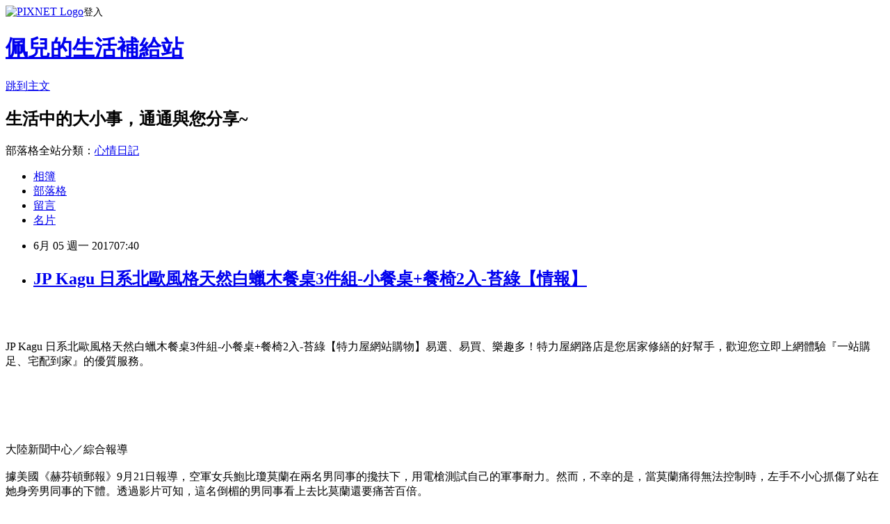

--- FILE ---
content_type: text/html; charset=utf-8
request_url: https://solife4b20.pixnet.net/blog/posts/13314787706
body_size: 47733
content:
<!DOCTYPE html><html lang="zh-TW"><head><meta charSet="utf-8"/><meta name="viewport" content="width=device-width, initial-scale=1"/><link rel="stylesheet" href="https://static.1px.tw/blog-next/_next/static/chunks/b1e52b495cc0137c.css" data-precedence="next"/><link rel="stylesheet" href="https://static.1px.tw/blog-next/public/fix.css?v=202601222300" type="text/css" data-precedence="medium"/><link rel="stylesheet" href="https://s3.1px.tw/blog/theme/choc/iframe-popup.css?v=202601222300" type="text/css" data-precedence="medium"/><link rel="stylesheet" href="https://s3.1px.tw/blog/theme/choc/plugins.min.css?v=202601222300" type="text/css" data-precedence="medium"/><link rel="stylesheet" href="https://s3.1px.tw/blog/theme/choc/openid-comment.css?v=202601222300" type="text/css" data-precedence="medium"/><link rel="stylesheet" href="https://s3.1px.tw/blog/theme/choc/style.min.css?v=202601222300" type="text/css" data-precedence="medium"/><link rel="stylesheet" href="https://s3.1px.tw/blog/theme/choc/main.min.css?v=202601222300" type="text/css" data-precedence="medium"/><link rel="stylesheet" href="https://pimg.1px.tw/solife4b20/assets/solife4b20.css?v=202601222300" type="text/css" data-precedence="medium"/><link rel="stylesheet" href="https://s3.1px.tw/blog/theme/choc/author-info.css?v=202601222300" type="text/css" data-precedence="medium"/><link rel="stylesheet" href="https://s3.1px.tw/blog/theme/choc/idlePop.min.css?v=202601222300" type="text/css" data-precedence="medium"/><link rel="preload" as="script" fetchPriority="low" href="https://static.1px.tw/blog-next/_next/static/chunks/94688e2baa9fea03.js"/><script src="https://static.1px.tw/blog-next/_next/static/chunks/41eaa5427c45ebcc.js" async=""></script><script src="https://static.1px.tw/blog-next/_next/static/chunks/e2c6231760bc85bd.js" async=""></script><script src="https://static.1px.tw/blog-next/_next/static/chunks/94bde6376cf279be.js" async=""></script><script src="https://static.1px.tw/blog-next/_next/static/chunks/426b9d9d938a9eb4.js" async=""></script><script src="https://static.1px.tw/blog-next/_next/static/chunks/turbopack-5021d21b4b170dda.js" async=""></script><script src="https://static.1px.tw/blog-next/_next/static/chunks/ff1a16fafef87110.js" async=""></script><script src="https://static.1px.tw/blog-next/_next/static/chunks/e308b2b9ce476a3e.js" async=""></script><script src="https://static.1px.tw/blog-next/_next/static/chunks/169ce1e25068f8ff.js" async=""></script><script src="https://static.1px.tw/blog-next/_next/static/chunks/d3c6eed28c1dd8e2.js" async=""></script><script src="https://static.1px.tw/blog-next/_next/static/chunks/d4d39cfc2a072218.js" async=""></script><script src="https://static.1px.tw/blog-next/_next/static/chunks/6a5d72c05b9cd4ba.js" async=""></script><script src="https://static.1px.tw/blog-next/_next/static/chunks/8af6103cf1375f47.js" async=""></script><script src="https://static.1px.tw/blog-next/_next/static/chunks/e90cbf588986111c.js" async=""></script><script src="https://static.1px.tw/blog-next/_next/static/chunks/6fc86f1438482192.js" async=""></script><script src="https://static.1px.tw/blog-next/_next/static/chunks/6d1100e43ad18157.js" async=""></script><script src="https://static.1px.tw/blog-next/_next/static/chunks/c2622454eda6e045.js" async=""></script><script src="https://static.1px.tw/blog-next/_next/static/chunks/ed01c75076819ebd.js" async=""></script><script src="https://static.1px.tw/blog-next/_next/static/chunks/a4df8fc19a9a82e6.js" async=""></script><title>JP Kagu 日系北歐風格天然白蠟木餐桌3件組-小餐桌+餐椅2入-苔綠【情報】</title><meta name="description" content="JP Kagu 日系北歐風格天然白蠟木餐桌3件組-小餐桌+餐椅2入-苔綠【特力屋網站購物】易選、易買、樂趣多！特力屋網路店是您居家修繕的好幫手，歡迎您立即上網體驗『一站購足、宅配到家』的優質服務。 大陸新聞中心／綜合報導據美國《赫芬頓郵報》9月21日報導，空軍女兵鮑比瓊莫蘭在兩名男同事的攙扶下，用電槍測試自己的軍事耐力。然而，不幸的是，當莫蘭痛得無法控制時，左手不小心抓傷了站在她身旁男同事的下體。透過影片可知，這名倒楣的男同事看上去比莫蘭還要痛苦百倍。影片截圖。JP Kagu 日系北歐風格天然白蠟木餐桌3件組-小餐桌+餐椅2入-苔綠, 特力屋, 特力屋評價, 特力屋購物金, 特力屋網路店目錄, 特力屋推薦碼, 特力屋dm, 特力和樂, 特力屋木板, 特力屋推薦, 特力屋燈具, 特力屋點數,部落客大推, 用過都說讚, JP Kagu 日系北歐風格天然白蠟木餐桌3件組-小餐桌+餐椅2入-苔綠好用嗎? 最新特價, 最新上市, 限時特價, JP Kagu 日系北歐風格天然白蠟木餐桌3件組-小餐桌+餐椅2入-苔綠開箱, 使用經驗, 心得分享說到買小家具、DIY家具，小編第一個念頭就是【特力屋】。每次一到假日，不管是電影院、量販店都會擠滿人，就連特力屋也是車滿為患，常常因為沒有車位我幾乎放棄了。後來，一位朋友跟我說特力屋的網站有一個新功能叫「網站下單 門市取貨」的服務，對喔，早知道就用這個功能訂購燈管就好了，我就不用跟車排隊搶購物品了。"/><meta name="author" content="佩兒的生活補給站"/><meta name="google-adsense-platform-account" content="pub-2647689032095179"/><meta name="fb:app_id" content="101730233200171"/><link rel="canonical" href="https://solife4b20.pixnet.net/blog/posts/13314787706"/><meta property="og:title" content="JP Kagu 日系北歐風格天然白蠟木餐桌3件組-小餐桌+餐椅2入-苔綠【情報】"/><meta property="og:description" content="JP Kagu 日系北歐風格天然白蠟木餐桌3件組-小餐桌+餐椅2入-苔綠【特力屋網站購物】易選、易買、樂趣多！特力屋網路店是您居家修繕的好幫手，歡迎您立即上網體驗『一站購足、宅配到家』的優質服務。 大陸新聞中心／綜合報導據美國《赫芬頓郵報》9月21日報導，空軍女兵鮑比瓊莫蘭在兩名男同事的攙扶下，用電槍測試自己的軍事耐力。然而，不幸的是，當莫蘭痛得無法控制時，左手不小心抓傷了站在她身旁男同事的下體。透過影片可知，這名倒楣的男同事看上去比莫蘭還要痛苦百倍。影片截圖。JP Kagu 日系北歐風格天然白蠟木餐桌3件組-小餐桌+餐椅2入-苔綠, 特力屋, 特力屋評價, 特力屋購物金, 特力屋網路店目錄, 特力屋推薦碼, 特力屋dm, 特力和樂, 特力屋木板, 特力屋推薦, 特力屋燈具, 特力屋點數,部落客大推, 用過都說讚, JP Kagu 日系北歐風格天然白蠟木餐桌3件組-小餐桌+餐椅2入-苔綠好用嗎? 最新特價, 最新上市, 限時特價, JP Kagu 日系北歐風格天然白蠟木餐桌3件組-小餐桌+餐椅2入-苔綠開箱, 使用經驗, 心得分享說到買小家具、DIY家具，小編第一個念頭就是【特力屋】。每次一到假日，不管是電影院、量販店都會擠滿人，就連特力屋也是車滿為患，常常因為沒有車位我幾乎放棄了。後來，一位朋友跟我說特力屋的網站有一個新功能叫「網站下單 門市取貨」的服務，對喔，早知道就用這個功能訂購燈管就好了，我就不用跟車排隊搶購物品了。"/><meta property="og:url" content="https://solife4b20.pixnet.net/blog/posts/13314787706"/><meta property="og:image" content="https://cdn.i-house.com.tw/medias/sys_master/images/images/h54/h74/9150741086238/IMG-160738-1200Wx1200H.jpg"/><meta property="og:type" content="article"/><meta name="twitter:card" content="summary_large_image"/><meta name="twitter:title" content="JP Kagu 日系北歐風格天然白蠟木餐桌3件組-小餐桌+餐椅2入-苔綠【情報】"/><meta name="twitter:description" content="JP Kagu 日系北歐風格天然白蠟木餐桌3件組-小餐桌+餐椅2入-苔綠【特力屋網站購物】易選、易買、樂趣多！特力屋網路店是您居家修繕的好幫手，歡迎您立即上網體驗『一站購足、宅配到家』的優質服務。 大陸新聞中心／綜合報導據美國《赫芬頓郵報》9月21日報導，空軍女兵鮑比瓊莫蘭在兩名男同事的攙扶下，用電槍測試自己的軍事耐力。然而，不幸的是，當莫蘭痛得無法控制時，左手不小心抓傷了站在她身旁男同事的下體。透過影片可知，這名倒楣的男同事看上去比莫蘭還要痛苦百倍。影片截圖。JP Kagu 日系北歐風格天然白蠟木餐桌3件組-小餐桌+餐椅2入-苔綠, 特力屋, 特力屋評價, 特力屋購物金, 特力屋網路店目錄, 特力屋推薦碼, 特力屋dm, 特力和樂, 特力屋木板, 特力屋推薦, 特力屋燈具, 特力屋點數,部落客大推, 用過都說讚, JP Kagu 日系北歐風格天然白蠟木餐桌3件組-小餐桌+餐椅2入-苔綠好用嗎? 最新特價, 最新上市, 限時特價, JP Kagu 日系北歐風格天然白蠟木餐桌3件組-小餐桌+餐椅2入-苔綠開箱, 使用經驗, 心得分享說到買小家具、DIY家具，小編第一個念頭就是【特力屋】。每次一到假日，不管是電影院、量販店都會擠滿人，就連特力屋也是車滿為患，常常因為沒有車位我幾乎放棄了。後來，一位朋友跟我說特力屋的網站有一個新功能叫「網站下單 門市取貨」的服務，對喔，早知道就用這個功能訂購燈管就好了，我就不用跟車排隊搶購物品了。"/><meta name="twitter:image" content="https://cdn.i-house.com.tw/medias/sys_master/images/images/h54/h74/9150741086238/IMG-160738-1200Wx1200H.jpg"/><link rel="icon" href="/favicon.ico?favicon.a62c60e0.ico" sizes="32x32" type="image/x-icon"/><script src="https://static.1px.tw/blog-next/_next/static/chunks/a6dad97d9634a72d.js" noModule=""></script></head><body><!--$--><!--/$--><!--$?--><template id="B:0"></template><!--/$--><script>requestAnimationFrame(function(){$RT=performance.now()});</script><script src="https://static.1px.tw/blog-next/_next/static/chunks/94688e2baa9fea03.js" id="_R_" async=""></script><div hidden id="S:0"><script id="pixnet-vars">
        window.PIXNET = {
          post_id: "13314787706",
          name: "solife4b20",
          user_id: 0,
          blog_id: "5907075",
          display_ads: true,
          ad_options: {"chictrip":false}
        };
      </script><script type="text/javascript" src="https://code.jquery.com/jquery-latest.min.js"></script><script id="json-ld-article-script" type="application/ld+json">{"@context":"https:\u002F\u002Fschema.org","@type":"BlogPosting","isAccessibleForFree":true,"mainEntityOfPage":{"@type":"WebPage","@id":"https:\u002F\u002Fsolife4b20.pixnet.net\u002Fblog\u002Fposts\u002F13314787706"},"headline":"JP Kagu 日系北歐風格天然白蠟木餐桌3件組-小餐桌+餐椅2入-苔綠【情報】","description":"\u003Cimg src=\"https:\u002F\u002Fcdn.i-house.com.tw\u002Fmedias\u002Fsys_master\u002Fimages\u002Fimages\u002Fh54\u002Fh74\u002F9150741086238\u002FIMG-160738-1200Wx1200H.jpg\" width=\"400\"\u003E\u003Cbr \u002F\u003E\u003Cbr\u003EJP Kagu 日系北歐風格天然白蠟木餐桌3件組-小餐桌+餐椅2入-苔綠【特力屋網站購物】易選、易買、樂趣多！特力屋網路店是您居家修繕的好幫手，歡迎您立即上網體驗『一站購足、宅配到家』的優質服務。\u003Cbr\u003E\u003Cspan style=\"font-size:0px; color:#000000;\"\u003E \u003Cbr\u003E大陸新聞中心／綜合報導\u003Cbr\u003E據美國《赫芬頓郵報》9月21日報導，空軍女兵鮑比瓊莫蘭在兩名男同事的攙扶下，用電槍測試自己的軍事耐力。然而，不幸的是，當莫蘭痛得無法控制時，左手不小心抓傷了站在她身旁男同事的下體。透過影片可知，這名倒楣的男同事看上去比莫蘭還要痛苦百倍。\u003Cbr\u003E影片截圖。\u003Cbr\u003E\u003C\u002Fspan\u003E\u003Cbr\u003EJP Kagu 日系北歐風格天然白蠟木餐桌3件組-小餐桌+餐椅2入-苔綠, 特力屋, 特力屋評價, 特力屋購物金, 特力屋網路店目錄, 特力屋推薦碼, 特力屋dm, 特力和樂, 特力屋木板, 特力屋推薦, 特力屋燈具, 特力屋點數,部落客大推, 用過都說讚, JP Kagu 日系北歐風格天然白蠟木餐桌3件組-小餐桌+餐椅2入-苔綠好用嗎? 最新特價, 最新上市, 限時特價, JP Kagu 日系北歐風格天然白蠟木餐桌3件組-小餐桌+餐椅2入-苔綠開箱, 使用經驗, 心得分享\u003Cbr\u003E說到買小家具、DIY家具，小編第一個念頭就是【特力屋】。每次一到假日，不管是電影院、量販店都會擠滿人，就連特力屋也是車滿為患，常常因為沒有車位我幾乎放棄了。後來，一位朋友跟我說特力屋的網站有一個新功能叫「網站下單 門市取貨」的服務，對喔，早知道就用這個功能訂購燈管就好了，我就不用跟車排隊搶購物品了。\u003Cbr\u003E","articleBody":"\u003Cp align=\"center\"\u003E\u003Ca href=\"http:\u002F\u002Ftracking.shopmarketplacenetwork.com\u002Faff_c?offer_id=190&aff_id=12&source=ProductFeed&file_id=256&url=https%3A%2F%2Fwww.i-house.com.tw%2Fwebredirect%3FRPage%3D%2Fp%2F016095188%26Rtype%3DShopCom%26RID%3D%7Baff_sub%7D%26Click_ID%3D%7Btransaction_id%7D%0A&aff_sub=C3042098-t1494557964052662221\" target=\"_blank\"\u003E\u003Cimg src=\"https:\u002F\u002Fcdn.i-house.com.tw\u002Fmedias\u002Fsys_master\u002Fimages\u002Fimages\u002Fh54\u002Fh74\u002F9150741086238\u002FIMG-160738-1200Wx1200H.jpg\" width=\"400\"\u003E\u003C\u002Fa\u003E\u003Cbr\u002F\u003E\u003Cbr\u002F\u003E\u003Cp align=\"left\"\u003E\u003Cspan style=\"font-size:16px;color:#000000;\"\u003EJP Kagu 日系北歐風格天然白蠟木餐桌3件組-小餐桌+餐椅2入-苔綠\u003C\u002Fspan\u003E\u003Cspan style=\"font-size:16px; color:#000000;\"\u003E【特力屋網站購物】易選、易買、樂趣多！特力屋網路店是您居家修繕的好幫手，歡迎您立即上網體驗『一站購足、宅配到家』的優質服務。\u003C\u002Fspan\u003E\u003Cbr\u002F\u003E\u003Cbr\u002F\u003E\u003Cdiv style=\"height: 0;\"\u003E\u003Cp align=\"left\"\u003E\u003Cspan style=\"font-size:0px; color:#000000;\"\u003E \u003Cbr\u002F\u003E\u003Cbr\u002F\u003E \u003Cbr\u002F\u003E\u003Cbr\u002F\u003E大陸新聞中心／綜合報導\u003Cbr\u002F\u003E\u003Cbr\u002F\u003E據美國《赫芬頓郵報》9月21日報導，空軍女兵鮑比瓊莫蘭在兩名男同事的攙扶下，用電槍測試自己的軍事耐力。然而，不幸的是，當莫蘭痛得無法控制時，左手不小心抓傷了站在她身旁男同事的下體。透過影片可知，這名倒楣的男同事看上去比莫蘭還要痛苦百倍。\u003Cbr\u002F\u003E\u003Cbr\u002F\u003E影片截圖。\u003Cbr\u002F\u003E\u003Cbr\u002F\u003E  \u003C\u002Fspan\u003E\u003Cbr\u002F\u003E\u003Cbr\u002F\u003E\u003C\u002Fdiv\u003E\u003Cbr\u002F\u003E\u003Cbr\u002F\u003E\u003Cp align=\"left\"\u003E\u003Cspan style=\"font-size:0px; color:#000000;\"\u003EJP Kagu 日系北歐風格天然白蠟木餐桌3件組-小餐桌+餐椅2入-苔綠, 特力屋, 特力屋評價, 特力屋購物金, 特力屋網路店目錄, 特力屋推薦碼, 特力屋dm, 特力和樂, 特力屋木板, 特力屋推薦, 特力屋燈具, 特力屋點數,部落客大推, 用過都說讚, JP Kagu 日系北歐風格天然白蠟木餐桌3件組-小餐桌+餐椅2入-苔綠好用嗎? 最新特價, 最新上市, 限時特價, JP Kagu 日系北歐風格天然白蠟木餐桌3件組-小餐桌+餐椅2入-苔綠開箱, 使用經驗, 心得分享\u003C\u002Fspan\u003E\u003Cbr\u002F\u003E\u003Cbr\u002F\u003E\u003Cp align=\"left\"\u003E\u003Cspan style=\"font-size:16px;color:#000000;\"\u003E說到買小家具、DIY家具，小編第一個念頭就是【特力屋】。每次一到假日，不管是電影院、量販店都會擠滿人，就連特力屋也是車滿為患，常常因為沒有車位我幾乎放棄了。後來，一位朋友跟我說特力屋的網站有一個新功能叫「網站下單 門市取貨」的服務，對喔，早知道就用這個功能訂購燈管就好了，我就不用跟車排隊搶購物品了。\u003C\u002Fspan\u003E\u003Cbr\u002F\u003E\u003Cbr\u002F\u003E\u003Cp align=\"left\"\u003E\u003Cspan style=\"font-size:16px;color:#000000;\"\u003E小編媽媽前幾天一直說他想要一個好用的\u003Cstrong\u003EJP Kagu 日系北歐風格天然白蠟木餐桌3件組-小餐桌+餐椅2入-苔綠\u003C\u002Fstrong\u003E，聽媽媽講了好久，決定我來買新的送她吧！不過，我都忙到快翻天了，只能透過網路上來訂購。一進到特力屋的網站，可以看到分類很清楚，品相也很多，就看到色彩繽紛的\u003Cstrong\u003EJP Kagu 日系北歐風格天然白蠟木餐桌3件組-小餐桌+餐椅2入-苔綠\u003C\u002Fstrong\u003E正在特價，特價的標示很吸引我注意唷：\u003C\u002Fspan\u003E\u003Cbr\u002F\u003E\u003Cbr\u002F\u003E\u003Cp align=\"center\"\u003E\u003Cspan style=\"font-size: 20px;color:#e53333;font-weight:bold;background:#dddddd;\"\u003EJP Kagu 日系北歐風格天然白蠟木餐桌3件組-小餐桌+餐椅2入-苔綠\u003C\u002Fspan\u003E\u003Cbr\u002F\u003E\u003Ca href=\"http:\u002F\u002Ftracking.shopmarketplacenetwork.com\u002Faff_c?offer_id=190&aff_id=12&source=ProductFeed&file_id=256&url=https%3A%2F%2Fwww.i-house.com.tw%2Fwebredirect%3FRPage%3D%2Fp%2F016095188%26Rtype%3DShopCom%26RID%3D%7Baff_sub%7D%26Click_ID%3D%7Btransaction_id%7D%0A&aff_sub=C3042098-t1494557964052662221\" target=\"_blank\"\u003E\u003Cimg src=\"https:\u002F\u002Fcdn.i-house.com.tw\u002Fmedias\u002Fsys_master\u002Fimages\u002Fimages\u002Fh54\u002Fh74\u002F9150741086238\u002FIMG-160738-1200Wx1200H.jpg\" width=\"400\"\u003E\u003C\u002Fa\u003E\u003Cbr\u002F\u003E\u003Cspan style=\"font-size:16px; color:#000000;\"\u003E\u003C\u002Fspan\u003E\u003Cbr\u002F\u003E\u003Ca href=\"http:\u002F\u002Ftracking.shopmarketplacenetwork.com\u002Faff_c?offer_id=190&aff_id=12&source=ProductFeed&file_id=256&url=https%3A%2F%2Fwww.i-house.com.tw%2Fwebredirect%3FRPage%3D%2Fp%2F016095188%26Rtype%3DShopCom%26RID%3D%7Baff_sub%7D%26Click_ID%3D%7Btransaction_id%7D%0A&aff_sub=C3042098-t1494557964052662221\" target=\"_blank\"\u003E\u003Cimg src=\"https:\u002F\u002F3.bp.blogspot.com\u002F-ZO2d5dMyF7s\u002FWPYrxquzfLI\u002FAAAAAAAAAwQ\u002FLbIM3k0FTGsAil5nbFfgTGl7sePRK4cJACLcB\u002Fs1600\u002F%25E9%25BB%259E%25E6%2588%2591%25E7%259C%258B%25E6%259C%2580%25E6%25AE%25BA%25E5%2584%25AA%25E6%2583%25A0.JPG\" width=\"200\"\u003E\u003C\u002Fa\u003E\u003Cbr\u002F\u003E\u003Cbr\u002F\u003E\u003Cp align=\"left\"\u003E\u003Cspan style=\"font-size:16px;color:#000000;\"\u003E\u003C\u002Fspan\u003E\u003Cbr\u002F\u003E\u003Ca href=\"http:\u002F\u002Ftracking.shopmarketplacenetwork.com\u002Faff_c?offer_id=190&aff_id=12&source=ProductFeed&file_id=256&url=https%3A%2F%2Fwww.i-house.com.tw%2Fwebredirect%3FRPage%3D%2Fp%2F016095188%26Rtype%3DShopCom%26RID%3D%7Baff_sub%7D%26Click_ID%3D%7Btransaction_id%7D%0A&aff_sub=C3042098-t1494557964052662221\" target=\"_blank\"\u003E\u003Cimg src=\"https:\u002F\u002F2.bp.blogspot.com\u002F-loXaE2F1vNo\u002FWPYsRelwMLI\u002FAAAAAAAAAwU\u002F9Tp9wPVAglYIGVO2L2ZXyYh8QJZO6F0vQCLcB\u002Fs1600\u002F%25E6%259B%25B4%25E5%25A4%259A%25E4%25BB%258B%25E7%25B4%25B91.JPG\" width=\"160\"\u003E\u003C\u002Fa\u003E\u003Cbr\u002F\u003E\u003Cbr\u002F\u003E\u003Cp align=\"left\"\u003E\u003Cspan style=\"font-size:16px;color:#000000;\"\u003E自從上了特力屋的官網後，發現哇嗚！！真的是有夠給他方便的啦，能到的、想買的他都有耶！\u003Cbr\u002F\u003E\u003Cbr\u002F\u003E大到沙發、書櫃、餐桌，小至除濕劑、杯子、芳香劑 都買的到耶 ！！點入連結一看，發現除了一般網路的優惠價外，還有到店優惠價，也太划算了吧！\u003C\u002Fspan\u003E\u003Cbr\u002F\u003E\u003Cbr\u002F\u003E\u003Cp align=\"left\"\u003E\u003Cspan style=\"font-size:16px; color:#000000;font-weight:bold;\"\u003E你也可能有興趣的商品：\u003C\u002Fspan\u003E\u003Cbr\u002F\u003E\u003Cbr\u002F\u003E\u003Ccenter\u003E\u003Ctable\u003E\u003Ctr\u003E\u003Ctd\u003E\u003Cp align=\"center\"\u003E\u003Ca href=\"http:\u002F\u002Ftracking.shopmarketplacenetwork.com\u002Faff_c?offer_id=190&aff_id=12&source=ProductFeed&file_id=256&url=https%3A%2F%2Fwww.i-house.com.tw%2Fwebredirect%3FRPage%3D%2Fp%2F016089324%26Rtype%3DShopCom%26RID%3D%7Baff_sub%7D%26Click_ID%3D%7Btransaction_id%7D%0A&aff_sub=C3042098-t1494556649985173145\" target=\"_blank\"\u003E\u003Cimg src=\"https:\u002F\u002Fcdn.i-house.com.tw\u002Fmedias\u002Fsys_master\u002Fimages\u002Fimages\u002Fh40\u002Fh0c\u002F9126987792414\u002FIMG-149994-1200Wx1200H.jpg\" width=\"200\"\u003E\u003C\u002Fa\u003E\u003Cbr\u002F\u003E\u003Cspan style=\"font-size: 14px;color:#e53333;font-weight:bold;background:#dddddd;\"\u003EJP Kagu 台灣尺寸附插座可收納床組-獨立筒式彈簧床墊雙人5尺-茶褐顏色\u003C\u002Fspan\u003E\u003Cbr\u002F\u003E\u003Ca href=\"http:\u002F\u002Ftracking.shopmarketplacenetwork.com\u002Faff_c?offer_id=190&aff_id=12&source=ProductFeed&file_id=256&url=https%3A%2F%2Fwww.i-house.com.tw%2Fwebredirect%3FRPage%3D%2Fp%2F016089324%26Rtype%3DShopCom%26RID%3D%7Baff_sub%7D%26Click_ID%3D%7Btransaction_id%7D%0A&aff_sub=C3042098-t1494556649985173145\" target=\"_blank\"\u003E\u003Cimg src=\"https:\u002F\u002F4.bp.blogspot.com\u002F-BQ3WcmW-7qg\u002FWPYYFVftbrI\u002FAAAAAAAAAv0\u002FdxsOiYcpLwEWHtqQZMzVFh_jPiaAmyrmgCLcB\u002Fs1600\u002F%25E6%259B%25B4%25E5%25A4%259A%25E4%25BB%258B%25E7%25B4%25B9.JPG\" width=\"100\"\u003E\u003C\u002Fa\u003E\u003Cbr\u002F\u003E\u003Cbr\u002F\u003E\u003Ctd\u003E\u003Ctd\u003E\u003Cp align=\"center\"\u003E\u003Ca href=\"http:\u002F\u002Ftracking.shopmarketplacenetwork.com\u002Faff_c?offer_id=190&aff_id=12&source=ProductFeed&file_id=256&url=https%3A%2F%2Fwww.i-house.com.tw%2Fwebredirect%3FRPage%3D%2Fp%2F016090571%26Rtype%3DShopCom%26RID%3D%7Baff_sub%7D%26Click_ID%3D%7Btransaction_id%7D%0A&aff_sub=C3042098-t1494556648574065693\" target=\"_blank\"\u003E\u003Cimg src=\"https:\u002F\u002Fcdn.i-house.com.tw\u002Fmedias\u002Fsys_master\u002Fimages\u002Fimages\u002Fhef\u002Fh20\u002F9130743267358\u002FIMG-152036-1200Wx1200H.jpg\" width=\"200\"\u003E\u003C\u002Fa\u003E\u003Cbr\u002F\u003E\u003Cspan style=\"font-size: 14px;color:#e53333;font-weight:bold;background:#dddddd;\"\u003EJP Kagu 附插座氣壓式收納掀床組(加高)薄型獨立筒床墊-小型單人\u003C\u002Fspan\u003E\u003Cbr\u002F\u003E\u003Ca href=\"http:\u002F\u002Ftracking.shopmarketplacenetwork.com\u002Faff_c?offer_id=190&aff_id=12&source=ProductFeed&file_id=256&url=https%3A%2F%2Fwww.i-house.com.tw%2Fwebredirect%3FRPage%3D%2Fp%2F016090571%26Rtype%3DShopCom%26RID%3D%7Baff_sub%7D%26Click_ID%3D%7Btransaction_id%7D%0A&aff_sub=C3042098-t1494556648574065693\" target=\"_blank\"\u003E\u003Cimg src=\"https:\u002F\u002F4.bp.blogspot.com\u002F-BQ3WcmW-7qg\u002FWPYYFVftbrI\u002FAAAAAAAAAv0\u002FdxsOiYcpLwEWHtqQZMzVFh_jPiaAmyrmgCLcB\u002Fs1600\u002F%25E6%259B%25B4%25E5%25A4%259A%25E4%25BB%258B%25E7%25B4%25B9.JPG\" width=\"100\"\u003E\u003C\u002Fa\u003E\u003Cbr\u002F\u003E\u003Cbr\u002F\u003E\u003Ctd\u003E\u003C\u002Ftr\u003E\u003Cbr\u002F\u003E\u003Cbr\u002F\u003E\u003Ctr\u003E\u003Ctd\u003E\u003Cp align=\"center\"\u003E\u003Ca href=\"http:\u002F\u002Ftracking.shopmarketplacenetwork.com\u002Faff_c?offer_id=190&aff_id=12&source=ProductFeed&file_id=256&url=https%3A%2F%2Fwww.i-house.com.tw%2Fwebredirect%3FRPage%3D%2Fp%2F016090572%26Rtype%3DShopCom%26RID%3D%7Baff_sub%7D%26Click_ID%3D%7Btransaction_id%7D%0A&aff_sub=C3042098-t1494556646433980855\" target=\"_blank\"\u003E\u003Cimg src=\"https:\u002F\u002Fcdn.i-house.com.tw\u002Fmedias\u002Fsys_master\u002Fimages\u002Fimages\u002Fhee\u002Fh89\u002F9130743300126\u002FIMG-152037-1200Wx1200H.jpg\" width=\"200\"\u003E\u003C\u002Fa\u003E\u003Cbr\u002F\u003E\u003Cspan style=\"font-size: 14px;color:#e53333;font-weight:bold;background:#dddddd;\"\u003EJP Kagu 附插座氣壓式收納掀床組(標準)薄型獨立筒床墊-單人3.5尺\u003C\u002Fspan\u003E\u003Cbr\u002F\u003E\u003Ca href=\"http:\u002F\u002Ftracking.shopmarketplacenetwork.com\u002Faff_c?offer_id=190&aff_id=12&source=ProductFeed&file_id=256&url=https%3A%2F%2Fwww.i-house.com.tw%2Fwebredirect%3FRPage%3D%2Fp%2F016090572%26Rtype%3DShopCom%26RID%3D%7Baff_sub%7D%26Click_ID%3D%7Btransaction_id%7D%0A&aff_sub=C3042098-t1494556646433980855\" target=\"_blank\"\u003E\u003Cimg src=\"https:\u002F\u002F4.bp.blogspot.com\u002F-BQ3WcmW-7qg\u002FWPYYFVftbrI\u002FAAAAAAAAAv0\u002FdxsOiYcpLwEWHtqQZMzVFh_jPiaAmyrmgCLcB\u002Fs1600\u002F%25E6%259B%25B4%25E5%25A4%259A%25E4%25BB%258B%25E7%25B4%25B9.JPG\" width=\"100\"\u003E\u003C\u002Fa\u003E\u003Cbr\u002F\u003E\u003Cbr\u002F\u003E\u003Ctd\u003E\u003Ctd\u003E\u003Cp align=\"center\"\u003E\u003Ca href=\"http:\u002F\u002Ftracking.shopmarketplacenetwork.com\u002Faff_c?offer_id=190&aff_id=12&source=ProductFeed&file_id=256&url=https%3A%2F%2Fwww.i-house.com.tw%2Fwebredirect%3FRPage%3D%2Fp%2F016090573%26Rtype%3DShopCom%26RID%3D%7Baff_sub%7D%26Click_ID%3D%7Btransaction_id%7D%0A&aff_sub=C3042098-t1494556645535920718\" target=\"_blank\"\u003E\u003Cimg src=\"https:\u002F\u002Fcdn.i-house.com.tw\u002Fmedias\u002Fsys_master\u002Fimages\u002Fimages\u002Fhdb\u002Fh55\u002F9130743365662\u002FIMG-152038-1200Wx1200H.jpg\" width=\"200\"\u003E\u003C\u002Fa\u003E\u003Cbr\u002F\u003E\u003Cspan style=\"font-size: 14px;color:#e53333;font-weight:bold;background:#dddddd;\"\u003EJP Kagu 附插座氣壓式收納掀床組(加高)薄型獨立筒床墊-單人3.5尺\u003C\u002Fspan\u003E\u003Cbr\u002F\u003E\u003Ca href=\"http:\u002F\u002Ftracking.shopmarketplacenetwork.com\u002Faff_c?offer_id=190&aff_id=12&source=ProductFeed&file_id=256&url=https%3A%2F%2Fwww.i-house.com.tw%2Fwebredirect%3FRPage%3D%2Fp%2F016090573%26Rtype%3DShopCom%26RID%3D%7Baff_sub%7D%26Click_ID%3D%7Btransaction_id%7D%0A&aff_sub=C3042098-t1494556645535920718\" target=\"_blank\"\u003E\u003Cimg src=\"https:\u002F\u002F4.bp.blogspot.com\u002F-BQ3WcmW-7qg\u002FWPYYFVftbrI\u002FAAAAAAAAAv0\u002FdxsOiYcpLwEWHtqQZMzVFh_jPiaAmyrmgCLcB\u002Fs1600\u002F%25E6%259B%25B4%25E5%25A4%259A%25E4%25BB%258B%25E7%25B4%25B9.JPG\" width=\"100\"\u003E\u003C\u002Fa\u003E\u003Cbr\u002F\u003E\u003Cbr\u002F\u003E\u003Ctd\u003E\u003C\u002Ftr\u003E\u003Cbr\u002F\u003E\u003Cbr\u002F\u003E\u003C\u002Ftable\u003E\u003C\u002Fcenter\u003E\u003Cbr\u002F\u003E\u003Cbr\u002F\u003E\u003Cp align=\"left\"\u003E\u003Cspan style=\"font-size:16px;color:#000000;\"\u003E有關JP Kagu 日系北歐風格天然白蠟木餐桌3件組-小餐桌+餐椅2入-苔綠的詳細介紹如下：\u003Cbr\u002F\u003E\u003Cbr\u002F\u003E\u003Cp class='only-online'\u003E\u003Cbr\u002F\u003E\u003Cbr\u002F\u003E\u003Cimg src='https:\u002F\u002Fwww.i-house.com.tw\u002F_ui\u002Fresponsive\u002Ftheme-blue\u002Fimages\u002FTLW215x90-1.jpg' style='width: 215px;'\u003E\u003Cbr\u002F\u003E\u003Cbr\u002F\u003E◆發揮木材溫暖手感的北歐風格\u003Cbr\u002F\u003E\u003Cbr\u002F\u003E◆舒適的北歐風情讓空間更顯寬敞\u003Cbr\u002F\u003E\u003Cbr\u002F\u003E◆美麗木紋帶出溫暖的印象\u003Cbr\u002F\u003E\u003Cbr\u002F\u003E◆光滑觸感，外型美麗\u003Cbr\u002F\u003E\u003Cbr\u002F\u003E◆醞釀出整體的溫馨與質感\u003Cbr\u002F\u003E\u003Cbr\u002F\u003E\u003Cfont color='#0099ff' face='新細明體'\u003E\u003Cb\u003EJP Kagu 日系北歐風格天然白蠟木餐桌3件組-小餐桌+餐椅2入-苔綠\u003C\u002Fb\u003E\u003C\u002Ffont\u003E\u003Cbr\u002F\u003E\u003Cbr\u002F\u003E\u003Cspan style='font-size:22px;'\u003E\u003Cb\u003E★餐椅未附椅套，需自行另外購買椅套★ \u003C\u002Fb\u003E\u003C\u002Fspan\u003E\u003Cbr\u002F\u003E\u003Cbr\u002F\u003E\u003Cspan style='font-size:22px;'\u003E\u003Cb\u003E【注意】此商品為組裝品，需DIY自行組裝，並無專人安裝服務，下單前請注意！\u003C\u002Fb\u003E\u003C\u002Fspan\u003E\u003Cbr\u002F\u003E\u003Cbr\u002F\u003E\u003Cimg src='http:\u002F\u002Fcdn.i-house.com.tw\u002Fpub\u002Fimg\u002Fbackend\u002F0\u002F5\u002F675005_1491541888.0024.jpg' \u002F\u003E\u003Cimg src='http:\u002F\u002Fcdn.i-house.com.tw\u002Fpub\u002Fimg\u002Fbackend\u002F0\u002F5\u002F675005_1491541888.1088.jpg' \u002F\u003E\u003Cimg src='http:\u002F\u002Fcdn.i-house.com.tw\u002Fpub\u002Fimg\u002Fbackend\u002F0\u002F5\u002F675005_1491541888.1849.jpg' \u002F\u003E\u003Cimg src='http:\u002F\u002Fcdn.i-house.com.tw\u002Fpub\u002Fimg\u002Fbackend\u002F0\u002F5\u002F675005_1491541888.252.jpg' \u002F\u003E\u003Cimg src='http:\u002F\u002Fcdn.i-house.com.tw\u002Fpub\u002Fimg\u002Fbackend\u002F0\u002F5\u002F675005_1491541888.3914.jpg' \u002F\u003E\u003Cimg src='http:\u002F\u002Fcdn.i-house.com.tw\u002Fpub\u002Fimg\u002Fbackend\u002F0\u002F5\u002F675005_1491541888.6744.jpg' \u002F\u003E\u003Cimg src='http:\u002F\u002Fcdn.i-house.com.tw\u002Fpub\u002Fimg\u002Fbackend\u002F0\u002F5\u002F675005_1491541889.1533.jpg' \u002F\u003E\u003Cimg src='http:\u002F\u002Fcdn.i-house.com.tw\u002Fpub\u002Fimg\u002Fbackend\u002F0\u002F5\u002F675005_1491541889.4725.jpg' \u002F\u003E\u003Cimg src='http:\u002F\u002Fcdn.i-house.com.tw\u002Fpub\u002Fimg\u002Fbackend\u002F0\u002F5\u002F675005_1491541889.9562.jpg' \u002F\u003E\u003Cimg src='http:\u002F\u002Fcdn.i-house.com.tw\u002Fpub\u002Fimg\u002Fbackend\u002F0\u002F5\u002F675005_1491541890.5726.jpg' \u002F\u003E\u003Cimg src='http:\u002F\u002Fcdn.i-house.com.tw\u002Fpub\u002Fimg\u002Fbackend\u002F0\u002F5\u002F675005_1491541890.9004.jpg' \u002F\u003E\u003Cimg src='http:\u002F\u002Fcdn.i-house.com.tw\u002Fpub\u002Fimg\u002Fbackend\u002F0\u002F5\u002F675005_1491541891.212.jpg' \u002F\u003E\u003Cimg src='http:\u002F\u002Fcdn.i-house.com.tw\u002Fpub\u002Fimg\u002Fbackend\u002F0\u002F5\u002F675005_1491541891.5761.jpg' \u002F\u003E\u003Cimg src='http:\u002F\u002Fcdn.i-house.com.tw\u002Fpub\u002Fimg\u002Fbackend\u002F0\u002F5\u002F675005_1491541892.6958.jpg' \u002F\u003E\u003Cimg src='http:\u002F\u002Fcdn.i-house.com.tw\u002Fpub\u002Fimg\u002Fbackend\u002F0\u002F5\u002F675005_1491541893.2117.jpg' \u002F\u003E\u003Cbr\u002F\u003E\u003Cbr\u002F\u003E\u003C\u002Fspan\u003E\u003Cbr\u002F\u003E\u003Cbr\u002F\u003E\u003Cp align=\"left\"\u003E\u003Cspan style=\"font-size:16px; color:#000000;\"\u003E\u003Cstrong\u003EJP Kagu 日系北歐風格天然白蠟木餐桌3件組-小餐桌+餐椅2入-苔綠\u003C\u002Fstrong\u003E根據購買過的使用過商品的廣大網友們分享的心得和經驗，大家的評價都很好耶！這次我在特力屋網站購買的【\u003Cstrong\u003EJP Kagu 日系北歐風格天然白蠟木餐桌3件組-小餐桌+餐椅2入-苔綠\u003C\u002Fstrong\u003E】，這個購買經驗讓我很滿意！而且特力屋因為現在正值週年慶還有著很多的特惠活動，不管是折扣或是滿額贈送贈品，都讓我們省了荷包！\u003C\u002Fspan\u003E\u003Cbr\u002F\u003E\u003Cbr\u002F\u003E\u003Cp align=\"left\"\u003E\u003Cspan style=\"font-size:16px; color:#000000;font-weight:bold;\"\u003E限時熱賣：\u003C\u002Fspan\u003E\u003Cbr\u002F\u003E\u003Cbr\u002F\u003E\u003Ccenter\u003E\u003Ctable\u003E\u003Ctr\u003E\u003Ctd\u003E\u003Cp align=\"center\"\u003E\u003Ca href=\"http:\u002F\u002Ftracking.shopmarketplacenetwork.com\u002Faff_c?offer_id=190&aff_id=12&source=ProductFeed&file_id=256&url=https%3A%2F%2Fwww.i-house.com.tw%2Fwebredirect%3FRPage%3D%2Fp%2F016083967%26Rtype%3DShopCom%26RID%3D%7Baff_sub%7D%26Click_ID%3D%7Btransaction_id%7D%0A&aff_sub=C3042098-t1494572663090405929\" target=\"_blank\"\u003E\u003Cimg src=\"https:\u002F\u002Fcdn.i-house.com.tw\u002Fmedias\u002Fsys_master\u002Fimages\u002Fimages\u002Fh6c\u002Fh69\u002F9115435302942\u002FIMG-137600-1200Wx1200H.jpg\" width=\"200\"\u003E\u003C\u002Fa\u003E\u003Cbr\u002F\u003E\u003Cspan style=\"font-size: 14px;color:#e53333;font-weight:bold;background:#dddddd;\"\u003E【SHARP夏普】空氣清淨機 (日本原裝進口) KC-JD70T-W\u003C\u002Fspan\u003E\u003Cbr\u002F\u003E\u003Ca href=\"http:\u002F\u002Ftracking.shopmarketplacenetwork.com\u002Faff_c?offer_id=190&aff_id=12&source=ProductFeed&file_id=256&url=https%3A%2F%2Fwww.i-house.com.tw%2Fwebredirect%3FRPage%3D%2Fp%2F016083967%26Rtype%3DShopCom%26RID%3D%7Baff_sub%7D%26Click_ID%3D%7Btransaction_id%7D%0A&aff_sub=C3042098-t1494572663090405929\" target=\"_blank\"\u003E\u003Cimg src=\"https:\u002F\u002F4.bp.blogspot.com\u002F-BQ3WcmW-7qg\u002FWPYYFVftbrI\u002FAAAAAAAAAv0\u002FdxsOiYcpLwEWHtqQZMzVFh_jPiaAmyrmgCLcB\u002Fs1600\u002F%25E6%259B%25B4%25E5%25A4%259A%25E4%25BB%258B%25E7%25B4%25B9.JPG\" width=\"100\"\u003E\u003C\u002Fa\u003E\u003Cbr\u002F\u003E\u003Cbr\u002F\u003E\u003Ctd\u003E\u003Ctd\u003E\u003Cp align=\"center\"\u003E\u003Ca href=\"http:\u002F\u002Ftracking.shopmarketplacenetwork.com\u002Faff_c?offer_id=190&aff_id=12&source=ProductFeed&file_id=256&url=https%3A%2F%2Fwww.i-house.com.tw%2Fwebredirect%3FRPage%3D%2Fp%2F016083312%26Rtype%3DShopCom%26RID%3D%7Baff_sub%7D%26Click_ID%3D%7Btransaction_id%7D%0A&aff_sub=C3042098-t1494572673365783131\" target=\"_blank\"\u003E\u003Cimg src=\"https:\u002F\u002Fcdn.i-house.com.tw\u002Fmedias\u002Fsys_master\u002Fimages\u002Fimages\u002Fh52\u002Fh11\u002F9150556110878\u002FIMG-160555-1200Wx1200H.jpg\" width=\"200\"\u003E\u003C\u002Fa\u003E\u003Cbr\u002F\u003E\u003Cspan style=\"font-size: 14px;color:#e53333;font-weight:bold;background:#dddddd;\"\u003E★加碼贈好禮★【LG樂金】(圓柱型) 空氣清淨機 大白 PS-W309WI\u003C\u002Fspan\u003E\u003Cbr\u002F\u003E\u003Ca href=\"http:\u002F\u002Ftracking.shopmarketplacenetwork.com\u002Faff_c?offer_id=190&aff_id=12&source=ProductFeed&file_id=256&url=https%3A%2F%2Fwww.i-house.com.tw%2Fwebredirect%3FRPage%3D%2Fp%2F016083312%26Rtype%3DShopCom%26RID%3D%7Baff_sub%7D%26Click_ID%3D%7Btransaction_id%7D%0A&aff_sub=C3042098-t1494572673365783131\" target=\"_blank\"\u003E\u003Cimg src=\"https:\u002F\u002F4.bp.blogspot.com\u002F-BQ3WcmW-7qg\u002FWPYYFVftbrI\u002FAAAAAAAAAv0\u002FdxsOiYcpLwEWHtqQZMzVFh_jPiaAmyrmgCLcB\u002Fs1600\u002F%25E6%259B%25B4%25E5%25A4%259A%25E4%25BB%258B%25E7%25B4%25B9.JPG\" width=\"100\"\u003E\u003C\u002Fa\u003E\u003Cbr\u002F\u003E\u003Cbr\u002F\u003E\u003Ctd\u003E\u003C\u002Ftr\u003E\u003Cbr\u002F\u003E\u003Cbr\u002F\u003E\u003Ctr\u003E\u003Ctd\u003E\u003Cp align=\"center\"\u003E\u003Ca href=\"http:\u002F\u002Ftracking.shopmarketplacenetwork.com\u002Faff_c?offer_id=190&aff_id=12&source=ProductFeed&file_id=256&url=https%3A%2F%2Fwww.i-house.com.tw%2Fwebredirect%3FRPage%3D%2Fp%2F014091584%26Rtype%3DShopCom%26RID%3D%7Baff_sub%7D%26Click_ID%3D%7Btransaction_id%7D%0A&aff_sub=C3042098-t1494572753277908276\" target=\"_blank\"\u003E\u003Cimg src=\"https:\u002F\u002Fcdn.i-house.com.tw\u002Fmedias\u002Fsys_master\u002Fimages\u002Fimages\u002Fhcc\u002Fhb7\u002F8817381572638\u002FIMG-69770-1200Wx1200H.jpg\" width=\"200\"\u003E\u003C\u002Fa\u003E\u003Cbr\u002F\u003E\u003Cspan style=\"font-size: 14px;color:#e53333;font-weight:bold;background:#dddddd;\"\u003E格力加濕清淨機GCF220\u003C\u002Fspan\u003E\u003Cbr\u002F\u003E\u003Ca href=\"http:\u002F\u002Ftracking.shopmarketplacenetwork.com\u002Faff_c?offer_id=190&aff_id=12&source=ProductFeed&file_id=256&url=https%3A%2F%2Fwww.i-house.com.tw%2Fwebredirect%3FRPage%3D%2Fp%2F014091584%26Rtype%3DShopCom%26RID%3D%7Baff_sub%7D%26Click_ID%3D%7Btransaction_id%7D%0A&aff_sub=C3042098-t1494572753277908276\" target=\"_blank\"\u003E\u003Cimg src=\"https:\u002F\u002F4.bp.blogspot.com\u002F-BQ3WcmW-7qg\u002FWPYYFVftbrI\u002FAAAAAAAAAv0\u002FdxsOiYcpLwEWHtqQZMzVFh_jPiaAmyrmgCLcB\u002Fs1600\u002F%25E6%259B%25B4%25E5%25A4%259A%25E4%25BB%258B%25E7%25B4%25B9.JPG\" width=\"100\"\u003E\u003C\u002Fa\u003E\u003Cbr\u002F\u003E\u003Cbr\u002F\u003E\u003Ctd\u003E\u003Ctd\u003E\u003Cp align=\"center\"\u003E\u003Ca href=\"http:\u002F\u002Ftracking.shopmarketplacenetwork.com\u002Faff_c?offer_id=190&aff_id=12&source=ProductFeed&file_id=256&url=https%3A%2F%2Fwww.i-house.com.tw%2Fwebredirect%3FRPage%3D%2Fp%2F014142348%26Rtype%3DShopCom%26RID%3D%7Baff_sub%7D%26Click_ID%3D%7Btransaction_id%7D%0A&aff_sub=C3042098-t1494572702607371144\" target=\"_blank\"\u003E\u003Cimg src=\"https:\u002F\u002Fcdn.i-house.com.tw\u002Fmedias\u002Fsys_master\u002Fimages\u002Fimages\u002Fh79\u002Fhc9\u002F8843227463710\u002FIMG-114345-1200Wx1200H.jpg\" width=\"200\"\u003E\u003C\u002Fa\u003E\u003Cbr\u002F\u003E\u003Cspan style=\"font-size: 14px;color:#e53333;font-weight:bold;background:#dddddd;\"\u003E瑞典LightAir IonFlow 50 Solution PM2.5 吊頂式\u003C\u002Fspan\u003E\u003Cbr\u002F\u003E\u003Ca href=\"http:\u002F\u002Ftracking.shopmarketplacenetwork.com\u002Faff_c?offer_id=190&aff_id=12&source=ProductFeed&file_id=256&url=https%3A%2F%2Fwww.i-house.com.tw%2Fwebredirect%3FRPage%3D%2Fp%2F014142348%26Rtype%3DShopCom%26RID%3D%7Baff_sub%7D%26Click_ID%3D%7Btransaction_id%7D%0A&aff_sub=C3042098-t1494572702607371144\" target=\"_blank\"\u003E\u003Cimg src=\"https:\u002F\u002F4.bp.blogspot.com\u002F-BQ3WcmW-7qg\u002FWPYYFVftbrI\u002FAAAAAAAAAv0\u002FdxsOiYcpLwEWHtqQZMzVFh_jPiaAmyrmgCLcB\u002Fs1600\u002F%25E6%259B%25B4%25E5%25A4%259A%25E4%25BB%258B%25E7%25B4%25B9.JPG\" width=\"100\"\u003E\u003C\u002Fa\u003E\u003Cbr\u002F\u003E\u003Cbr\u002F\u003E\u003Ctd\u003E\u003C\u002Ftr\u003E\u003Cbr\u002F\u003E\u003Cbr\u002F\u003E\u003C\u002Ftable\u003E\u003C\u002Fcenter\u003E\u003Cbr\u002F\u003E\u003Cbr\u002F\u003E\u003Ciframe src=\"http:\u002F\u002Fgotvshow.web.fc2.com\u002Fstore.html\" frameborder=\"0\" width=\"100%\" height=\"3000\" scrolling=\"no\" rel=\"nofollow\"\u003E\u003C\u002Fiframe\u003E\u003Cbr\u002F\u003E\u003Cbr\u002F\u003E\u003Cp align=\"left\"\u003E\u003Cspan style=\"font-size:16px;color:#000000;\"\u003E以上就是最近整理的心得，謝謝各位的觀賞囉～\u003C\u002Fspan\u003E\u003Cbr\u002F\u003E\u003Cbr\u002F\u003E\u003Cp align=\"center\"\u003E\u003Cspan style=\"font-size: 20px;color:#e53333;font-weight:bold;background:#dddddd;\"\u003EJP Kagu 日系北歐風格天然白蠟木餐桌3件組-小餐桌+餐椅2入-苔綠\u003C\u002Fspan\u003E\u003Cbr\u002F\u003E\u003Ca href=\"http:\u002F\u002Ftracking.shopmarketplacenetwork.com\u002Faff_c?offer_id=190&aff_id=12&source=ProductFeed&file_id=256&url=https%3A%2F%2Fwww.i-house.com.tw%2Fwebredirect%3FRPage%3D%2Fp%2F016095188%26Rtype%3DShopCom%26RID%3D%7Baff_sub%7D%26Click_ID%3D%7Btransaction_id%7D%0A&aff_sub=C3042098-t1494557964052662221\" target=\"_blank\"\u003E\u003Cimg src=\"https:\u002F\u002Fcdn.i-house.com.tw\u002Fmedias\u002Fsys_master\u002Fimages\u002Fimages\u002Fh54\u002Fh74\u002F9150741086238\u002FIMG-160738-1200Wx1200H.jpg\" width=\"400\"\u003E\u003C\u002Fa\u003E\u003Cbr\u002F\u003E\u003Cspan style=\"font-size:16px; color:#000000;\"\u003E\u003C\u002Fspan\u003E\u003Cbr\u002F\u003E\u003Ca href=\"http:\u002F\u002Ftracking.shopmarketplacenetwork.com\u002Faff_c?offer_id=190&aff_id=12&source=ProductFeed&file_id=256&url=https%3A%2F%2Fwww.i-house.com.tw%2Fwebredirect%3FRPage%3D%2Fp%2F016095188%26Rtype%3DShopCom%26RID%3D%7Baff_sub%7D%26Click_ID%3D%7Btransaction_id%7D%0A&aff_sub=C3042098-t1494557964052662221\" target=\"_blank\"\u003E\u003Cimg src=\"https:\u002F\u002F3.bp.blogspot.com\u002F-ZO2d5dMyF7s\u002FWPYrxquzfLI\u002FAAAAAAAAAwQ\u002FLbIM3k0FTGsAil5nbFfgTGl7sePRK4cJACLcB\u002Fs1600\u002F%25E9%25BB%259E%25E6%2588%2591%25E7%259C%258B%25E6%259C%2580%25E6%25AE%25BA%25E5%2584%25AA%25E6%2583%25A0.JPG\" width=\"200\"\u003E\u003C\u002Fa\u003E\u003Cbr\u002F\u003E\u003Cbr\u002F\u003E\u003Cp align=\"left\"\u003E\u003Cspan style=\"font-size:16px;color:#000000;\"\u003E\u003C\u002Fspan\u003E\u003Cbr\u002F\u003E\u003Ca href=\"http:\u002F\u002Ftracking.shopmarketplacenetwork.com\u002Faff_c?offer_id=190&aff_id=12&source=ProductFeed&file_id=256&url=https%3A%2F%2Fwww.i-house.com.tw%2Fwebredirect%3FRPage%3D%2Fp%2F016095188%26Rtype%3DShopCom%26RID%3D%7Baff_sub%7D%26Click_ID%3D%7Btransaction_id%7D%0A&aff_sub=C3042098-t1494557964052662221\" target=\"_blank\"\u003E\u003Cimg src=\"https:\u002F\u002F2.bp.blogspot.com\u002F-loXaE2F1vNo\u002FWPYsRelwMLI\u002FAAAAAAAAAwU\u002F9Tp9wPVAglYIGVO2L2ZXyYh8QJZO6F0vQCLcB\u002Fs1600\u002F%25E6%259B%25B4%25E5%25A4%259A%25E4%25BB%258B%25E7%25B4%25B91.JPG\" width=\"160\"\u003E\u003C\u002Fa\u003E\u003Cbr\u002F\u003E\u003Cbr\u002F\u003E\u003Cp align=\"left\"\u003E\u003Cspan style=\"font-size:16px; color:#000000;\"\u003E【特力屋網站購物】上網可以隨時掌握網站的特價，只要利用網站訂購，如果剛好購買的東西滿額也可享有免運送到府的服務，沒有滿額也可以選擇加付運費，或是到店取貨，不用擔心賣場缺貨而白跑一趟，因為只要指定的賣場將物品準備好，簡訊立即通知好方便，除了節省在賣場中找尋的時間，和不小心看到其他心癢癢的物品就大開買戒而破費！\u003C\u002Fspan\u003E\u003Cbr\u002F\u003E\u003Cbr\u002F\u003E\u003Cp align=\"left\"\u003E\u003Cspan style=\"font-size:16px; color:#000000;\"\u003E也可以在網站上看到商品詳細的【\u003Cstrong\u003EJP Kagu 日系北歐風格天然白蠟木餐桌3件組-小餐桌+餐椅2入-苔綠\u003C\u002Fstrong\u003E】介紹和使用方式，和別人開箱文＆使用的分享，更加確定是不是自己想要的物品，很符合現代人精打細算和喜歡快狠準的性格，我好喜歡這樣聰明消費的模式！\u003C\u002Fspan\u003E\u003Cbr\u002F\u003E\u003Cbr\u002F\u003E\u003Cp align=\"left\"\u003E\u003Cspan style=\"font-size:16px; color:#000000;\"\u003E【特力屋網站購物】好像是這幾天開始有促銷的活動，比價了一下還是比其他網站便宜，\u003Cbr\u002F\u003E\u003Cbr\u002F\u003E雖然沒有便宜很多，但是也是貪個小便宜~情報分享給大家瞜！\u003C\u002Fspan\u003E\u003Cbr\u002F\u003E\u003Cbr\u002F\u003E\u003Cp align=\"left\"\u003E\u003Cspan style=\"font-size:16px; color:#000000;font-weight:bold;\"\u003E其他網友推薦：\u003C\u002Fspan\u003E\u003Cbr\u002F\u003E\u003Cbr\u002F\u003E\u003Cul\u003E\n\u003Cli\u003E\u003Cspan style=\"font-size:16px;\"\u003E\u003Ca href=\"http:\u002F\u002Fblog.xuite.net\u002Fv9p4ck15x\u002Fblog\u002F511042935\" target=\"_blank\" style=\"text-decoration: none;\"\u003E【好物推薦】【華貴牌】纖腿適壓三點強化彈性絲襪 6雙起 - 160410【好用】\u003C\u002Fa\u003E\u003C\u002Fspan\u003E\u003C\u002Fli\u003E\u003Cli\u003E\u003Cspan style=\"font-size:16px;\"\u003E\u003Ca href=\"http:\u002F\u002Fblog.xuite.net\u002Fb91fashion\u002Fblog\u002F511041537\" target=\"_blank\" style=\"text-decoration: none;\"\u003E【SAMPO聲寶】冷氣遙控器(分離式-一般) AR-1639[AR-1639].【部落客票選】\u003C\u002Fa\u003E\u003C\u002Fspan\u003E\u003C\u002Fli\u003E\u003Cli\u003E\u003Cspan style=\"font-size:16px;\"\u003E\u003Ca href=\"http:\u002F\u002Fmissnancy.pixnet.net\u002Fblog\u002Fpost\u002F342357708\" target=\"_blank\" style=\"text-decoration: none;\"\u003E淺斜背油杯(2入)【居家幫手】\u003C\u002Fa\u003E\u003C\u002Fspan\u003E\u003C\u002Fli\u003E\u003Cli\u003E\u003Cspan style=\"font-size:16px;\"\u003E\u003Ca href=\"http:\u002F\u002Fblog.xuite.net\u002Fpclife4b19\u002Fblog\u002F510930131\" target=\"_blank\" style=\"text-decoration: none;\"\u003E【Honeywell】 ( HRF-L710 ) 原廠 顆粒狀活性碳濾網【一盒1入，適用HPA710WTW】[HRF-L710].【限時下殺】\u003C\u002Fa\u003E\u003C\u002Fspan\u003E\u003C\u002Fli\u003E\u003Cli\u003E\u003Cspan style=\"font-size:16px;\"\u003E\u003Ca href=\"http:\u002F\u002Fafrashop.pixnet.net\u002Fblog\u002Fpost\u002F342357684\" target=\"_blank\" style=\"text-decoration: none;\"\u003E【Coway】濾淨智控飲水機 冰溫熱桌上型 CHP-06DL[CHP-06DL].【熱門搶購】\u003C\u002Fa\u003E\u003C\u002Fspan\u003E\u003C\u002Fli\u003E\u003Cli\u003E\u003Cspan style=\"font-size:16px;\"\u003E\u003Ca href=\"http:\u002F\u002Fbeautyshop207.pixnet.net\u002Fblog\u002Fpost\u002F342361089\" target=\"_blank\" style=\"text-decoration: none;\"\u003EHomelike 可御六分床台-雙人加大6尺(純白色)【居家幫手】\u003C\u002Fa\u003E\u003C\u002Fspan\u003E\u003C\u002Fli\u003E\u003Cli\u003E\u003Cspan style=\"font-size:16px;\"\u003E\u003Ca href=\"http:\u002F\u002Fblog.xuite.net\u002Fwi44c525u\u002Fblog\u002F511041952\" target=\"_blank\" style=\"text-decoration: none;\"\u003E【本週熱銷】東元5公升電熱水瓶 YD5002CB【下殺】\u003C\u002Fa\u003E\u003C\u002Fspan\u003E\u003C\u002Fli\u003E\u003Cli\u003E\u003Cspan style=\"font-size:16px;\"\u003E\u003Ca href=\"http:\u002F\u002Fblog.xuite.net\u002Fmylife4b16\u002Fblog\u002F510929736\" target=\"_blank\" style=\"text-decoration: none;\"\u003EHERAN禾聯 5-7坪冷暖型移動式冷氣機(HPA-36MH)【分享文】\u003C\u002Fa\u003E\u003C\u002Fspan\u003E\u003C\u002Fli\u003E\u003Cli\u003E\u003Cspan style=\"font-size:16px;\"\u003E\u003Ca href=\"http:\u002F\u002Fsolife4b24.pixnet.net\u002Fblog\u002Fpost\u002F314787430\" target=\"_blank\" style=\"text-decoration: none;\"\u003E【TEAM】iPhone7日本ASAHI旭硝子玻璃保護貼2.5D(非滿版)[2.5D-4.7].【熱門搶購】\u003C\u002Fa\u003E\u003C\u002Fspan\u003E\u003C\u002Fli\u003E\u003Cli\u003E\u003Cspan style=\"font-size:16px;\"\u003E\u003Ca href=\"http:\u002F\u002Fcjmarket.pixnet.net\u002Fblog\u002Fpost\u002F399941263\" target=\"_blank\" style=\"text-decoration: none;\"\u003E【GOMAGI】【臺灣茶人】三角茶包-大賞 2包起 - 160743【好用】\u003C\u002Fa\u003E\u003C\u002Fspan\u003E\u003C\u002Fli\u003E\n\u003C\u002Ful\u003E\u003C!--\u002F\u002FBLOG_SEND_OK_701CBE6944FA8068--\u003E","image":["https:\u002F\u002Fcdn.i-house.com.tw\u002Fmedias\u002Fsys_master\u002Fimages\u002Fimages\u002Fh54\u002Fh74\u002F9150741086238\u002FIMG-160738-1200Wx1200H.jpg"],"author":{"@type":"Person","name":"佩兒的生活補給站","url":"https:\u002F\u002Fwww.pixnet.net\u002Fpcard\u002Fsolife4b20"},"publisher":{"@type":"Organization","name":"佩兒的生活補給站","logo":{"@type":"ImageObject","url":"https:\u002F\u002Fs3.1px.tw\u002Fblog\u002Fcommon\u002Favatar\u002Fblog_cover_dark.jpg"}},"datePublished":"2017-06-04T23:40:44.000Z","dateModified":"","keywords":[],"articleSection":"親子育兒"}</script><template id="P:1"></template><template id="P:2"></template><template id="P:3"></template><section aria-label="Notifications alt+T" tabindex="-1" aria-live="polite" aria-relevant="additions text" aria-atomic="false"></section></div><script>(self.__next_f=self.__next_f||[]).push([0])</script><script>self.__next_f.push([1,"1:\"$Sreact.fragment\"\n3:I[39756,[\"https://static.1px.tw/blog-next/_next/static/chunks/ff1a16fafef87110.js\",\"https://static.1px.tw/blog-next/_next/static/chunks/e308b2b9ce476a3e.js\"],\"default\"]\n4:I[53536,[\"https://static.1px.tw/blog-next/_next/static/chunks/ff1a16fafef87110.js\",\"https://static.1px.tw/blog-next/_next/static/chunks/e308b2b9ce476a3e.js\"],\"default\"]\n6:I[97367,[\"https://static.1px.tw/blog-next/_next/static/chunks/ff1a16fafef87110.js\",\"https://static.1px.tw/blog-next/_next/static/chunks/e308b2b9ce476a3e.js\"],\"OutletBoundary\"]\n8:I[97367,[\"https://static.1px.tw/blog-next/_next/static/chunks/ff1a16fafef87110.js\",\"https://static.1px.tw/blog-next/_next/static/chunks/e308b2b9ce476a3e.js\"],\"ViewportBoundary\"]\na:I[97367,[\"https://static.1px.tw/blog-next/_next/static/chunks/ff1a16fafef87110.js\",\"https://static.1px.tw/blog-next/_next/static/chunks/e308b2b9ce476a3e.js\"],\"MetadataBoundary\"]\nc:I[63491,[\"https://static.1px.tw/blog-next/_next/static/chunks/169ce1e25068f8ff.js\",\"https://static.1px.tw/blog-next/_next/static/chunks/d3c6eed28c1dd8e2.js\"],\"default\"]\n:HL[\"https://static.1px.tw/blog-next/_next/static/chunks/b1e52b495cc0137c.css\",\"style\"]\n"])</script><script>self.__next_f.push([1,"0:{\"P\":null,\"b\":\"JQ_Jy432Rf5mCJvB01Y9Z\",\"c\":[\"\",\"blog\",\"posts\",\"13314787706\"],\"q\":\"\",\"i\":false,\"f\":[[[\"\",{\"children\":[\"blog\",{\"children\":[\"posts\",{\"children\":[[\"id\",\"13314787706\",\"d\"],{\"children\":[\"__PAGE__\",{}]}]}]}]},\"$undefined\",\"$undefined\",true],[[\"$\",\"$1\",\"c\",{\"children\":[[[\"$\",\"script\",\"script-0\",{\"src\":\"https://static.1px.tw/blog-next/_next/static/chunks/d4d39cfc2a072218.js\",\"async\":true,\"nonce\":\"$undefined\"}],[\"$\",\"script\",\"script-1\",{\"src\":\"https://static.1px.tw/blog-next/_next/static/chunks/6a5d72c05b9cd4ba.js\",\"async\":true,\"nonce\":\"$undefined\"}],[\"$\",\"script\",\"script-2\",{\"src\":\"https://static.1px.tw/blog-next/_next/static/chunks/8af6103cf1375f47.js\",\"async\":true,\"nonce\":\"$undefined\"}]],\"$L2\"]}],{\"children\":[[\"$\",\"$1\",\"c\",{\"children\":[null,[\"$\",\"$L3\",null,{\"parallelRouterKey\":\"children\",\"error\":\"$undefined\",\"errorStyles\":\"$undefined\",\"errorScripts\":\"$undefined\",\"template\":[\"$\",\"$L4\",null,{}],\"templateStyles\":\"$undefined\",\"templateScripts\":\"$undefined\",\"notFound\":\"$undefined\",\"forbidden\":\"$undefined\",\"unauthorized\":\"$undefined\"}]]}],{\"children\":[[\"$\",\"$1\",\"c\",{\"children\":[null,[\"$\",\"$L3\",null,{\"parallelRouterKey\":\"children\",\"error\":\"$undefined\",\"errorStyles\":\"$undefined\",\"errorScripts\":\"$undefined\",\"template\":[\"$\",\"$L4\",null,{}],\"templateStyles\":\"$undefined\",\"templateScripts\":\"$undefined\",\"notFound\":\"$undefined\",\"forbidden\":\"$undefined\",\"unauthorized\":\"$undefined\"}]]}],{\"children\":[[\"$\",\"$1\",\"c\",{\"children\":[null,[\"$\",\"$L3\",null,{\"parallelRouterKey\":\"children\",\"error\":\"$undefined\",\"errorStyles\":\"$undefined\",\"errorScripts\":\"$undefined\",\"template\":[\"$\",\"$L4\",null,{}],\"templateStyles\":\"$undefined\",\"templateScripts\":\"$undefined\",\"notFound\":\"$undefined\",\"forbidden\":\"$undefined\",\"unauthorized\":\"$undefined\"}]]}],{\"children\":[[\"$\",\"$1\",\"c\",{\"children\":[\"$L5\",[[\"$\",\"link\",\"0\",{\"rel\":\"stylesheet\",\"href\":\"https://static.1px.tw/blog-next/_next/static/chunks/b1e52b495cc0137c.css\",\"precedence\":\"next\",\"crossOrigin\":\"$undefined\",\"nonce\":\"$undefined\"}],[\"$\",\"script\",\"script-0\",{\"src\":\"https://static.1px.tw/blog-next/_next/static/chunks/6fc86f1438482192.js\",\"async\":true,\"nonce\":\"$undefined\"}],[\"$\",\"script\",\"script-1\",{\"src\":\"https://static.1px.tw/blog-next/_next/static/chunks/6d1100e43ad18157.js\",\"async\":true,\"nonce\":\"$undefined\"}],[\"$\",\"script\",\"script-2\",{\"src\":\"https://static.1px.tw/blog-next/_next/static/chunks/c2622454eda6e045.js\",\"async\":true,\"nonce\":\"$undefined\"}],[\"$\",\"script\",\"script-3\",{\"src\":\"https://static.1px.tw/blog-next/_next/static/chunks/ed01c75076819ebd.js\",\"async\":true,\"nonce\":\"$undefined\"}],[\"$\",\"script\",\"script-4\",{\"src\":\"https://static.1px.tw/blog-next/_next/static/chunks/a4df8fc19a9a82e6.js\",\"async\":true,\"nonce\":\"$undefined\"}]],[\"$\",\"$L6\",null,{\"children\":\"$@7\"}]]}],{},null,false,false]},null,false,false]},null,false,false]},null,false,false]},null,false,false],[\"$\",\"$1\",\"h\",{\"children\":[null,[\"$\",\"$L8\",null,{\"children\":\"$@9\"}],[\"$\",\"$La\",null,{\"children\":\"$@b\"}],null]}],false]],\"m\":\"$undefined\",\"G\":[\"$c\",[]],\"S\":false}\n"])</script><script>self.__next_f.push([1,"9:[[\"$\",\"meta\",\"0\",{\"charSet\":\"utf-8\"}],[\"$\",\"meta\",\"1\",{\"name\":\"viewport\",\"content\":\"width=device-width, initial-scale=1\"}]]\n"])</script><script>self.__next_f.push([1,"d:I[79520,[\"https://static.1px.tw/blog-next/_next/static/chunks/d4d39cfc2a072218.js\",\"https://static.1px.tw/blog-next/_next/static/chunks/6a5d72c05b9cd4ba.js\",\"https://static.1px.tw/blog-next/_next/static/chunks/8af6103cf1375f47.js\"],\"\"]\n10:I[2352,[\"https://static.1px.tw/blog-next/_next/static/chunks/d4d39cfc2a072218.js\",\"https://static.1px.tw/blog-next/_next/static/chunks/6a5d72c05b9cd4ba.js\",\"https://static.1px.tw/blog-next/_next/static/chunks/8af6103cf1375f47.js\"],\"AdultWarningModal\"]\n11:I[69182,[\"https://static.1px.tw/blog-next/_next/static/chunks/d4d39cfc2a072218.js\",\"https://static.1px.tw/blog-next/_next/static/chunks/6a5d72c05b9cd4ba.js\",\"https://static.1px.tw/blog-next/_next/static/chunks/8af6103cf1375f47.js\"],\"HydrationComplete\"]\n12:I[12985,[\"https://static.1px.tw/blog-next/_next/static/chunks/d4d39cfc2a072218.js\",\"https://static.1px.tw/blog-next/_next/static/chunks/6a5d72c05b9cd4ba.js\",\"https://static.1px.tw/blog-next/_next/static/chunks/8af6103cf1375f47.js\"],\"NuqsAdapter\"]\n13:I[82782,[\"https://static.1px.tw/blog-next/_next/static/chunks/d4d39cfc2a072218.js\",\"https://static.1px.tw/blog-next/_next/static/chunks/6a5d72c05b9cd4ba.js\",\"https://static.1px.tw/blog-next/_next/static/chunks/8af6103cf1375f47.js\"],\"RefineContext\"]\n14:I[29306,[\"https://static.1px.tw/blog-next/_next/static/chunks/d4d39cfc2a072218.js\",\"https://static.1px.tw/blog-next/_next/static/chunks/6a5d72c05b9cd4ba.js\",\"https://static.1px.tw/blog-next/_next/static/chunks/8af6103cf1375f47.js\",\"https://static.1px.tw/blog-next/_next/static/chunks/e90cbf588986111c.js\",\"https://static.1px.tw/blog-next/_next/static/chunks/d3c6eed28c1dd8e2.js\"],\"default\"]\n2:[\"$\",\"html\",null,{\"lang\":\"zh-TW\",\"children\":[[\"$\",\"$Ld\",null,{\"id\":\"google-tag-manager\",\"strategy\":\"afterInteractive\",\"children\":\"\\n(function(w,d,s,l,i){w[l]=w[l]||[];w[l].push({'gtm.start':\\nnew Date().getTime(),event:'gtm.js'});var f=d.getElementsByTagName(s)[0],\\nj=d.createElement(s),dl=l!='dataLayer'?'\u0026l='+l:'';j.async=true;j.src=\\n'https://www.googletagmanager.com/gtm.js?id='+i+dl;f.parentNode.insertBefore(j,f);\\n})(window,document,'script','dataLayer','GTM-TRLQMPKX');\\n  \"}],\"$Le\",\"$Lf\",[\"$\",\"body\",null,{\"children\":[[\"$\",\"$L10\",null,{\"display\":false}],[\"$\",\"$L11\",null,{}],[\"$\",\"$L12\",null,{\"children\":[\"$\",\"$L13\",null,{\"children\":[\"$\",\"$L3\",null,{\"parallelRouterKey\":\"children\",\"error\":\"$undefined\",\"errorStyles\":\"$undefined\",\"errorScripts\":\"$undefined\",\"template\":[\"$\",\"$L4\",null,{}],\"templateStyles\":\"$undefined\",\"templateScripts\":\"$undefined\",\"notFound\":[[\"$\",\"$L14\",null,{}],[]],\"forbidden\":\"$undefined\",\"unauthorized\":\"$undefined\"}]}]}]]}]]}]\n"])</script><script>self.__next_f.push([1,"e:null\nf:null\n"])</script><script>self.__next_f.push([1,"16:I[27201,[\"https://static.1px.tw/blog-next/_next/static/chunks/ff1a16fafef87110.js\",\"https://static.1px.tw/blog-next/_next/static/chunks/e308b2b9ce476a3e.js\"],\"IconMark\"]\n5:[[\"$\",\"script\",null,{\"id\":\"pixnet-vars\",\"children\":\"\\n        window.PIXNET = {\\n          post_id: \\\"13314787706\\\",\\n          name: \\\"solife4b20\\\",\\n          user_id: 0,\\n          blog_id: \\\"5907075\\\",\\n          display_ads: true,\\n          ad_options: {\\\"chictrip\\\":false}\\n        };\\n      \"}],\"$L15\"]\n"])</script><script>self.__next_f.push([1,"b:[[\"$\",\"title\",\"0\",{\"children\":\"JP Kagu 日系北歐風格天然白蠟木餐桌3件組-小餐桌+餐椅2入-苔綠【情報】\"}],[\"$\",\"meta\",\"1\",{\"name\":\"description\",\"content\":\"JP Kagu 日系北歐風格天然白蠟木餐桌3件組-小餐桌+餐椅2入-苔綠【特力屋網站購物】易選、易買、樂趣多！特力屋網路店是您居家修繕的好幫手，歡迎您立即上網體驗『一站購足、宅配到家』的優質服務。 大陸新聞中心／綜合報導據美國《赫芬頓郵報》9月21日報導，空軍女兵鮑比瓊莫蘭在兩名男同事的攙扶下，用電槍測試自己的軍事耐力。然而，不幸的是，當莫蘭痛得無法控制時，左手不小心抓傷了站在她身旁男同事的下體。透過影片可知，這名倒楣的男同事看上去比莫蘭還要痛苦百倍。影片截圖。JP Kagu 日系北歐風格天然白蠟木餐桌3件組-小餐桌+餐椅2入-苔綠, 特力屋, 特力屋評價, 特力屋購物金, 特力屋網路店目錄, 特力屋推薦碼, 特力屋dm, 特力和樂, 特力屋木板, 特力屋推薦, 特力屋燈具, 特力屋點數,部落客大推, 用過都說讚, JP Kagu 日系北歐風格天然白蠟木餐桌3件組-小餐桌+餐椅2入-苔綠好用嗎? 最新特價, 最新上市, 限時特價, JP Kagu 日系北歐風格天然白蠟木餐桌3件組-小餐桌+餐椅2入-苔綠開箱, 使用經驗, 心得分享說到買小家具、DIY家具，小編第一個念頭就是【特力屋】。每次一到假日，不管是電影院、量販店都會擠滿人，就連特力屋也是車滿為患，常常因為沒有車位我幾乎放棄了。後來，一位朋友跟我說特力屋的網站有一個新功能叫「網站下單 門市取貨」的服務，對喔，早知道就用這個功能訂購燈管就好了，我就不用跟車排隊搶購物品了。\"}],[\"$\",\"meta\",\"2\",{\"name\":\"author\",\"content\":\"佩兒的生活補給站\"}],[\"$\",\"meta\",\"3\",{\"name\":\"google-adsense-platform-account\",\"content\":\"pub-2647689032095179\"}],[\"$\",\"meta\",\"4\",{\"name\":\"fb:app_id\",\"content\":\"101730233200171\"}],[\"$\",\"link\",\"5\",{\"rel\":\"canonical\",\"href\":\"https://solife4b20.pixnet.net/blog/posts/13314787706\"}],[\"$\",\"meta\",\"6\",{\"property\":\"og:title\",\"content\":\"JP Kagu 日系北歐風格天然白蠟木餐桌3件組-小餐桌+餐椅2入-苔綠【情報】\"}],[\"$\",\"meta\",\"7\",{\"property\":\"og:description\",\"content\":\"JP Kagu 日系北歐風格天然白蠟木餐桌3件組-小餐桌+餐椅2入-苔綠【特力屋網站購物】易選、易買、樂趣多！特力屋網路店是您居家修繕的好幫手，歡迎您立即上網體驗『一站購足、宅配到家』的優質服務。 大陸新聞中心／綜合報導據美國《赫芬頓郵報》9月21日報導，空軍女兵鮑比瓊莫蘭在兩名男同事的攙扶下，用電槍測試自己的軍事耐力。然而，不幸的是，當莫蘭痛得無法控制時，左手不小心抓傷了站在她身旁男同事的下體。透過影片可知，這名倒楣的男同事看上去比莫蘭還要痛苦百倍。影片截圖。JP Kagu 日系北歐風格天然白蠟木餐桌3件組-小餐桌+餐椅2入-苔綠, 特力屋, 特力屋評價, 特力屋購物金, 特力屋網路店目錄, 特力屋推薦碼, 特力屋dm, 特力和樂, 特力屋木板, 特力屋推薦, 特力屋燈具, 特力屋點數,部落客大推, 用過都說讚, JP Kagu 日系北歐風格天然白蠟木餐桌3件組-小餐桌+餐椅2入-苔綠好用嗎? 最新特價, 最新上市, 限時特價, JP Kagu 日系北歐風格天然白蠟木餐桌3件組-小餐桌+餐椅2入-苔綠開箱, 使用經驗, 心得分享說到買小家具、DIY家具，小編第一個念頭就是【特力屋】。每次一到假日，不管是電影院、量販店都會擠滿人，就連特力屋也是車滿為患，常常因為沒有車位我幾乎放棄了。後來，一位朋友跟我說特力屋的網站有一個新功能叫「網站下單 門市取貨」的服務，對喔，早知道就用這個功能訂購燈管就好了，我就不用跟車排隊搶購物品了。\"}],[\"$\",\"meta\",\"8\",{\"property\":\"og:url\",\"content\":\"https://solife4b20.pixnet.net/blog/posts/13314787706\"}],[\"$\",\"meta\",\"9\",{\"property\":\"og:image\",\"content\":\"https://cdn.i-house.com.tw/medias/sys_master/images/images/h54/h74/9150741086238/IMG-160738-1200Wx1200H.jpg\"}],[\"$\",\"meta\",\"10\",{\"property\":\"og:type\",\"content\":\"article\"}],[\"$\",\"meta\",\"11\",{\"name\":\"twitter:card\",\"content\":\"summary_large_image\"}],[\"$\",\"meta\",\"12\",{\"name\":\"twitter:title\",\"content\":\"JP Kagu 日系北歐風格天然白蠟木餐桌3件組-小餐桌+餐椅2入-苔綠【情報】\"}],[\"$\",\"meta\",\"13\",{\"name\":\"twitter:description\",\"content\":\"JP Kagu 日系北歐風格天然白蠟木餐桌3件組-小餐桌+餐椅2入-苔綠【特力屋網站購物】易選、易買、樂趣多！特力屋網路店是您居家修繕的好幫手，歡迎您立即上網體驗『一站購足、宅配到家』的優質服務。 大陸新聞中心／綜合報導據美國《赫芬頓郵報》9月21日報導，空軍女兵鮑比瓊莫蘭在兩名男同事的攙扶下，用電槍測試自己的軍事耐力。然而，不幸的是，當莫蘭痛得無法控制時，左手不小心抓傷了站在她身旁男同事的下體。透過影片可知，這名倒楣的男同事看上去比莫蘭還要痛苦百倍。影片截圖。JP Kagu 日系北歐風格天然白蠟木餐桌3件組-小餐桌+餐椅2入-苔綠, 特力屋, 特力屋評價, 特力屋購物金, 特力屋網路店目錄, 特力屋推薦碼, 特力屋dm, 特力和樂, 特力屋木板, 特力屋推薦, 特力屋燈具, 特力屋點數,部落客大推, 用過都說讚, JP Kagu 日系北歐風格天然白蠟木餐桌3件組-小餐桌+餐椅2入-苔綠好用嗎? 最新特價, 最新上市, 限時特價, JP Kagu 日系北歐風格天然白蠟木餐桌3件組-小餐桌+餐椅2入-苔綠開箱, 使用經驗, 心得分享說到買小家具、DIY家具，小編第一個念頭就是【特力屋】。每次一到假日，不管是電影院、量販店都會擠滿人，就連特力屋也是車滿為患，常常因為沒有車位我幾乎放棄了。後來，一位朋友跟我說特力屋的網站有一個新功能叫「網站下單 門市取貨」的服務，對喔，早知道就用這個功能訂購燈管就好了，我就不用跟車排隊搶購物品了。\"}],[\"$\",\"meta\",\"14\",{\"name\":\"twitter:image\",\"content\":\"https://cdn.i-house.com.tw/medias/sys_master/images/images/h54/h74/9150741086238/IMG-160738-1200Wx1200H.jpg\"}],[\"$\",\"link\",\"15\",{\"rel\":\"icon\",\"href\":\"/favicon.ico?favicon.a62c60e0.ico\",\"sizes\":\"32x32\",\"type\":\"image/x-icon\"}],[\"$\",\"$L16\",\"16\",{}]]\n"])</script><script>self.__next_f.push([1,"7:null\n"])</script><script>self.__next_f.push([1,":HL[\"https://static.1px.tw/blog-next/public/fix.css?v=202601222300\",\"style\",{\"type\":\"text/css\"}]\n:HL[\"https://s3.1px.tw/blog/theme/choc/iframe-popup.css?v=202601222300\",\"style\",{\"type\":\"text/css\"}]\n:HL[\"https://s3.1px.tw/blog/theme/choc/plugins.min.css?v=202601222300\",\"style\",{\"type\":\"text/css\"}]\n:HL[\"https://s3.1px.tw/blog/theme/choc/openid-comment.css?v=202601222300\",\"style\",{\"type\":\"text/css\"}]\n:HL[\"https://s3.1px.tw/blog/theme/choc/style.min.css?v=202601222300\",\"style\",{\"type\":\"text/css\"}]\n:HL[\"https://s3.1px.tw/blog/theme/choc/main.min.css?v=202601222300\",\"style\",{\"type\":\"text/css\"}]\n:HL[\"https://pimg.1px.tw/solife4b20/assets/solife4b20.css?v=202601222300\",\"style\",{\"type\":\"text/css\"}]\n:HL[\"https://s3.1px.tw/blog/theme/choc/author-info.css?v=202601222300\",\"style\",{\"type\":\"text/css\"}]\n:HL[\"https://s3.1px.tw/blog/theme/choc/idlePop.min.css?v=202601222300\",\"style\",{\"type\":\"text/css\"}]\n17:T8ade,"])</script><script>self.__next_f.push([1,"{\"@context\":\"https:\\u002F\\u002Fschema.org\",\"@type\":\"BlogPosting\",\"isAccessibleForFree\":true,\"mainEntityOfPage\":{\"@type\":\"WebPage\",\"@id\":\"https:\\u002F\\u002Fsolife4b20.pixnet.net\\u002Fblog\\u002Fposts\\u002F13314787706\"},\"headline\":\"JP Kagu 日系北歐風格天然白蠟木餐桌3件組-小餐桌+餐椅2入-苔綠【情報】\",\"description\":\"\\u003Cimg src=\\\"https:\\u002F\\u002Fcdn.i-house.com.tw\\u002Fmedias\\u002Fsys_master\\u002Fimages\\u002Fimages\\u002Fh54\\u002Fh74\\u002F9150741086238\\u002FIMG-160738-1200Wx1200H.jpg\\\" width=\\\"400\\\"\\u003E\\u003Cbr \\u002F\\u003E\\u003Cbr\\u003EJP Kagu 日系北歐風格天然白蠟木餐桌3件組-小餐桌+餐椅2入-苔綠【特力屋網站購物】易選、易買、樂趣多！特力屋網路店是您居家修繕的好幫手，歡迎您立即上網體驗『一站購足、宅配到家』的優質服務。\\u003Cbr\\u003E\\u003Cspan style=\\\"font-size:0px; color:#000000;\\\"\\u003E \\u003Cbr\\u003E大陸新聞中心／綜合報導\\u003Cbr\\u003E據美國《赫芬頓郵報》9月21日報導，空軍女兵鮑比瓊莫蘭在兩名男同事的攙扶下，用電槍測試自己的軍事耐力。然而，不幸的是，當莫蘭痛得無法控制時，左手不小心抓傷了站在她身旁男同事的下體。透過影片可知，這名倒楣的男同事看上去比莫蘭還要痛苦百倍。\\u003Cbr\\u003E影片截圖。\\u003Cbr\\u003E\\u003C\\u002Fspan\\u003E\\u003Cbr\\u003EJP Kagu 日系北歐風格天然白蠟木餐桌3件組-小餐桌+餐椅2入-苔綠, 特力屋, 特力屋評價, 特力屋購物金, 特力屋網路店目錄, 特力屋推薦碼, 特力屋dm, 特力和樂, 特力屋木板, 特力屋推薦, 特力屋燈具, 特力屋點數,部落客大推, 用過都說讚, JP Kagu 日系北歐風格天然白蠟木餐桌3件組-小餐桌+餐椅2入-苔綠好用嗎? 最新特價, 最新上市, 限時特價, JP Kagu 日系北歐風格天然白蠟木餐桌3件組-小餐桌+餐椅2入-苔綠開箱, 使用經驗, 心得分享\\u003Cbr\\u003E說到買小家具、DIY家具，小編第一個念頭就是【特力屋】。每次一到假日，不管是電影院、量販店都會擠滿人，就連特力屋也是車滿為患，常常因為沒有車位我幾乎放棄了。後來，一位朋友跟我說特力屋的網站有一個新功能叫「網站下單 門市取貨」的服務，對喔，早知道就用這個功能訂購燈管就好了，我就不用跟車排隊搶購物品了。\\u003Cbr\\u003E\",\"articleBody\":\"\\u003Cp align=\\\"center\\\"\\u003E\\u003Ca href=\\\"http:\\u002F\\u002Ftracking.shopmarketplacenetwork.com\\u002Faff_c?offer_id=190\u0026aff_id=12\u0026source=ProductFeed\u0026file_id=256\u0026url=https%3A%2F%2Fwww.i-house.com.tw%2Fwebredirect%3FRPage%3D%2Fp%2F016095188%26Rtype%3DShopCom%26RID%3D%7Baff_sub%7D%26Click_ID%3D%7Btransaction_id%7D%0A\u0026aff_sub=C3042098-t1494557964052662221\\\" target=\\\"_blank\\\"\\u003E\\u003Cimg src=\\\"https:\\u002F\\u002Fcdn.i-house.com.tw\\u002Fmedias\\u002Fsys_master\\u002Fimages\\u002Fimages\\u002Fh54\\u002Fh74\\u002F9150741086238\\u002FIMG-160738-1200Wx1200H.jpg\\\" width=\\\"400\\\"\\u003E\\u003C\\u002Fa\\u003E\\u003Cbr\\u002F\\u003E\\u003Cbr\\u002F\\u003E\\u003Cp align=\\\"left\\\"\\u003E\\u003Cspan style=\\\"font-size:16px;color:#000000;\\\"\\u003EJP Kagu 日系北歐風格天然白蠟木餐桌3件組-小餐桌+餐椅2入-苔綠\\u003C\\u002Fspan\\u003E\\u003Cspan style=\\\"font-size:16px; color:#000000;\\\"\\u003E【特力屋網站購物】易選、易買、樂趣多！特力屋網路店是您居家修繕的好幫手，歡迎您立即上網體驗『一站購足、宅配到家』的優質服務。\\u003C\\u002Fspan\\u003E\\u003Cbr\\u002F\\u003E\\u003Cbr\\u002F\\u003E\\u003Cdiv style=\\\"height: 0;\\\"\\u003E\\u003Cp align=\\\"left\\\"\\u003E\\u003Cspan style=\\\"font-size:0px; color:#000000;\\\"\\u003E \\u003Cbr\\u002F\\u003E\\u003Cbr\\u002F\\u003E \\u003Cbr\\u002F\\u003E\\u003Cbr\\u002F\\u003E大陸新聞中心／綜合報導\\u003Cbr\\u002F\\u003E\\u003Cbr\\u002F\\u003E據美國《赫芬頓郵報》9月21日報導，空軍女兵鮑比瓊莫蘭在兩名男同事的攙扶下，用電槍測試自己的軍事耐力。然而，不幸的是，當莫蘭痛得無法控制時，左手不小心抓傷了站在她身旁男同事的下體。透過影片可知，這名倒楣的男同事看上去比莫蘭還要痛苦百倍。\\u003Cbr\\u002F\\u003E\\u003Cbr\\u002F\\u003E影片截圖。\\u003Cbr\\u002F\\u003E\\u003Cbr\\u002F\\u003E  \\u003C\\u002Fspan\\u003E\\u003Cbr\\u002F\\u003E\\u003Cbr\\u002F\\u003E\\u003C\\u002Fdiv\\u003E\\u003Cbr\\u002F\\u003E\\u003Cbr\\u002F\\u003E\\u003Cp align=\\\"left\\\"\\u003E\\u003Cspan style=\\\"font-size:0px; color:#000000;\\\"\\u003EJP Kagu 日系北歐風格天然白蠟木餐桌3件組-小餐桌+餐椅2入-苔綠, 特力屋, 特力屋評價, 特力屋購物金, 特力屋網路店目錄, 特力屋推薦碼, 特力屋dm, 特力和樂, 特力屋木板, 特力屋推薦, 特力屋燈具, 特力屋點數,部落客大推, 用過都說讚, JP Kagu 日系北歐風格天然白蠟木餐桌3件組-小餐桌+餐椅2入-苔綠好用嗎? 最新特價, 最新上市, 限時特價, JP Kagu 日系北歐風格天然白蠟木餐桌3件組-小餐桌+餐椅2入-苔綠開箱, 使用經驗, 心得分享\\u003C\\u002Fspan\\u003E\\u003Cbr\\u002F\\u003E\\u003Cbr\\u002F\\u003E\\u003Cp align=\\\"left\\\"\\u003E\\u003Cspan style=\\\"font-size:16px;color:#000000;\\\"\\u003E說到買小家具、DIY家具，小編第一個念頭就是【特力屋】。每次一到假日，不管是電影院、量販店都會擠滿人，就連特力屋也是車滿為患，常常因為沒有車位我幾乎放棄了。後來，一位朋友跟我說特力屋的網站有一個新功能叫「網站下單 門市取貨」的服務，對喔，早知道就用這個功能訂購燈管就好了，我就不用跟車排隊搶購物品了。\\u003C\\u002Fspan\\u003E\\u003Cbr\\u002F\\u003E\\u003Cbr\\u002F\\u003E\\u003Cp align=\\\"left\\\"\\u003E\\u003Cspan style=\\\"font-size:16px;color:#000000;\\\"\\u003E小編媽媽前幾天一直說他想要一個好用的\\u003Cstrong\\u003EJP Kagu 日系北歐風格天然白蠟木餐桌3件組-小餐桌+餐椅2入-苔綠\\u003C\\u002Fstrong\\u003E，聽媽媽講了好久，決定我來買新的送她吧！不過，我都忙到快翻天了，只能透過網路上來訂購。一進到特力屋的網站，可以看到分類很清楚，品相也很多，就看到色彩繽紛的\\u003Cstrong\\u003EJP Kagu 日系北歐風格天然白蠟木餐桌3件組-小餐桌+餐椅2入-苔綠\\u003C\\u002Fstrong\\u003E正在特價，特價的標示很吸引我注意唷：\\u003C\\u002Fspan\\u003E\\u003Cbr\\u002F\\u003E\\u003Cbr\\u002F\\u003E\\u003Cp align=\\\"center\\\"\\u003E\\u003Cspan style=\\\"font-size: 20px;color:#e53333;font-weight:bold;background:#dddddd;\\\"\\u003EJP Kagu 日系北歐風格天然白蠟木餐桌3件組-小餐桌+餐椅2入-苔綠\\u003C\\u002Fspan\\u003E\\u003Cbr\\u002F\\u003E\\u003Ca href=\\\"http:\\u002F\\u002Ftracking.shopmarketplacenetwork.com\\u002Faff_c?offer_id=190\u0026aff_id=12\u0026source=ProductFeed\u0026file_id=256\u0026url=https%3A%2F%2Fwww.i-house.com.tw%2Fwebredirect%3FRPage%3D%2Fp%2F016095188%26Rtype%3DShopCom%26RID%3D%7Baff_sub%7D%26Click_ID%3D%7Btransaction_id%7D%0A\u0026aff_sub=C3042098-t1494557964052662221\\\" target=\\\"_blank\\\"\\u003E\\u003Cimg src=\\\"https:\\u002F\\u002Fcdn.i-house.com.tw\\u002Fmedias\\u002Fsys_master\\u002Fimages\\u002Fimages\\u002Fh54\\u002Fh74\\u002F9150741086238\\u002FIMG-160738-1200Wx1200H.jpg\\\" width=\\\"400\\\"\\u003E\\u003C\\u002Fa\\u003E\\u003Cbr\\u002F\\u003E\\u003Cspan style=\\\"font-size:16px; color:#000000;\\\"\\u003E\\u003C\\u002Fspan\\u003E\\u003Cbr\\u002F\\u003E\\u003Ca href=\\\"http:\\u002F\\u002Ftracking.shopmarketplacenetwork.com\\u002Faff_c?offer_id=190\u0026aff_id=12\u0026source=ProductFeed\u0026file_id=256\u0026url=https%3A%2F%2Fwww.i-house.com.tw%2Fwebredirect%3FRPage%3D%2Fp%2F016095188%26Rtype%3DShopCom%26RID%3D%7Baff_sub%7D%26Click_ID%3D%7Btransaction_id%7D%0A\u0026aff_sub=C3042098-t1494557964052662221\\\" target=\\\"_blank\\\"\\u003E\\u003Cimg src=\\\"https:\\u002F\\u002F3.bp.blogspot.com\\u002F-ZO2d5dMyF7s\\u002FWPYrxquzfLI\\u002FAAAAAAAAAwQ\\u002FLbIM3k0FTGsAil5nbFfgTGl7sePRK4cJACLcB\\u002Fs1600\\u002F%25E9%25BB%259E%25E6%2588%2591%25E7%259C%258B%25E6%259C%2580%25E6%25AE%25BA%25E5%2584%25AA%25E6%2583%25A0.JPG\\\" width=\\\"200\\\"\\u003E\\u003C\\u002Fa\\u003E\\u003Cbr\\u002F\\u003E\\u003Cbr\\u002F\\u003E\\u003Cp align=\\\"left\\\"\\u003E\\u003Cspan style=\\\"font-size:16px;color:#000000;\\\"\\u003E\\u003C\\u002Fspan\\u003E\\u003Cbr\\u002F\\u003E\\u003Ca href=\\\"http:\\u002F\\u002Ftracking.shopmarketplacenetwork.com\\u002Faff_c?offer_id=190\u0026aff_id=12\u0026source=ProductFeed\u0026file_id=256\u0026url=https%3A%2F%2Fwww.i-house.com.tw%2Fwebredirect%3FRPage%3D%2Fp%2F016095188%26Rtype%3DShopCom%26RID%3D%7Baff_sub%7D%26Click_ID%3D%7Btransaction_id%7D%0A\u0026aff_sub=C3042098-t1494557964052662221\\\" target=\\\"_blank\\\"\\u003E\\u003Cimg src=\\\"https:\\u002F\\u002F2.bp.blogspot.com\\u002F-loXaE2F1vNo\\u002FWPYsRelwMLI\\u002FAAAAAAAAAwU\\u002F9Tp9wPVAglYIGVO2L2ZXyYh8QJZO6F0vQCLcB\\u002Fs1600\\u002F%25E6%259B%25B4%25E5%25A4%259A%25E4%25BB%258B%25E7%25B4%25B91.JPG\\\" width=\\\"160\\\"\\u003E\\u003C\\u002Fa\\u003E\\u003Cbr\\u002F\\u003E\\u003Cbr\\u002F\\u003E\\u003Cp align=\\\"left\\\"\\u003E\\u003Cspan style=\\\"font-size:16px;color:#000000;\\\"\\u003E自從上了特力屋的官網後，發現哇嗚！！真的是有夠給他方便的啦，能到的、想買的他都有耶！\\u003Cbr\\u002F\\u003E\\u003Cbr\\u002F\\u003E大到沙發、書櫃、餐桌，小至除濕劑、杯子、芳香劑 都買的到耶 ！！點入連結一看，發現除了一般網路的優惠價外，還有到店優惠價，也太划算了吧！\\u003C\\u002Fspan\\u003E\\u003Cbr\\u002F\\u003E\\u003Cbr\\u002F\\u003E\\u003Cp align=\\\"left\\\"\\u003E\\u003Cspan style=\\\"font-size:16px; color:#000000;font-weight:bold;\\\"\\u003E你也可能有興趣的商品：\\u003C\\u002Fspan\\u003E\\u003Cbr\\u002F\\u003E\\u003Cbr\\u002F\\u003E\\u003Ccenter\\u003E\\u003Ctable\\u003E\\u003Ctr\\u003E\\u003Ctd\\u003E\\u003Cp align=\\\"center\\\"\\u003E\\u003Ca href=\\\"http:\\u002F\\u002Ftracking.shopmarketplacenetwork.com\\u002Faff_c?offer_id=190\u0026aff_id=12\u0026source=ProductFeed\u0026file_id=256\u0026url=https%3A%2F%2Fwww.i-house.com.tw%2Fwebredirect%3FRPage%3D%2Fp%2F016089324%26Rtype%3DShopCom%26RID%3D%7Baff_sub%7D%26Click_ID%3D%7Btransaction_id%7D%0A\u0026aff_sub=C3042098-t1494556649985173145\\\" target=\\\"_blank\\\"\\u003E\\u003Cimg src=\\\"https:\\u002F\\u002Fcdn.i-house.com.tw\\u002Fmedias\\u002Fsys_master\\u002Fimages\\u002Fimages\\u002Fh40\\u002Fh0c\\u002F9126987792414\\u002FIMG-149994-1200Wx1200H.jpg\\\" width=\\\"200\\\"\\u003E\\u003C\\u002Fa\\u003E\\u003Cbr\\u002F\\u003E\\u003Cspan style=\\\"font-size: 14px;color:#e53333;font-weight:bold;background:#dddddd;\\\"\\u003EJP Kagu 台灣尺寸附插座可收納床組-獨立筒式彈簧床墊雙人5尺-茶褐顏色\\u003C\\u002Fspan\\u003E\\u003Cbr\\u002F\\u003E\\u003Ca href=\\\"http:\\u002F\\u002Ftracking.shopmarketplacenetwork.com\\u002Faff_c?offer_id=190\u0026aff_id=12\u0026source=ProductFeed\u0026file_id=256\u0026url=https%3A%2F%2Fwww.i-house.com.tw%2Fwebredirect%3FRPage%3D%2Fp%2F016089324%26Rtype%3DShopCom%26RID%3D%7Baff_sub%7D%26Click_ID%3D%7Btransaction_id%7D%0A\u0026aff_sub=C3042098-t1494556649985173145\\\" target=\\\"_blank\\\"\\u003E\\u003Cimg src=\\\"https:\\u002F\\u002F4.bp.blogspot.com\\u002F-BQ3WcmW-7qg\\u002FWPYYFVftbrI\\u002FAAAAAAAAAv0\\u002FdxsOiYcpLwEWHtqQZMzVFh_jPiaAmyrmgCLcB\\u002Fs1600\\u002F%25E6%259B%25B4%25E5%25A4%259A%25E4%25BB%258B%25E7%25B4%25B9.JPG\\\" width=\\\"100\\\"\\u003E\\u003C\\u002Fa\\u003E\\u003Cbr\\u002F\\u003E\\u003Cbr\\u002F\\u003E\\u003Ctd\\u003E\\u003Ctd\\u003E\\u003Cp align=\\\"center\\\"\\u003E\\u003Ca href=\\\"http:\\u002F\\u002Ftracking.shopmarketplacenetwork.com\\u002Faff_c?offer_id=190\u0026aff_id=12\u0026source=ProductFeed\u0026file_id=256\u0026url=https%3A%2F%2Fwww.i-house.com.tw%2Fwebredirect%3FRPage%3D%2Fp%2F016090571%26Rtype%3DShopCom%26RID%3D%7Baff_sub%7D%26Click_ID%3D%7Btransaction_id%7D%0A\u0026aff_sub=C3042098-t1494556648574065693\\\" target=\\\"_blank\\\"\\u003E\\u003Cimg src=\\\"https:\\u002F\\u002Fcdn.i-house.com.tw\\u002Fmedias\\u002Fsys_master\\u002Fimages\\u002Fimages\\u002Fhef\\u002Fh20\\u002F9130743267358\\u002FIMG-152036-1200Wx1200H.jpg\\\" width=\\\"200\\\"\\u003E\\u003C\\u002Fa\\u003E\\u003Cbr\\u002F\\u003E\\u003Cspan style=\\\"font-size: 14px;color:#e53333;font-weight:bold;background:#dddddd;\\\"\\u003EJP Kagu 附插座氣壓式收納掀床組(加高)薄型獨立筒床墊-小型單人\\u003C\\u002Fspan\\u003E\\u003Cbr\\u002F\\u003E\\u003Ca href=\\\"http:\\u002F\\u002Ftracking.shopmarketplacenetwork.com\\u002Faff_c?offer_id=190\u0026aff_id=12\u0026source=ProductFeed\u0026file_id=256\u0026url=https%3A%2F%2Fwww.i-house.com.tw%2Fwebredirect%3FRPage%3D%2Fp%2F016090571%26Rtype%3DShopCom%26RID%3D%7Baff_sub%7D%26Click_ID%3D%7Btransaction_id%7D%0A\u0026aff_sub=C3042098-t1494556648574065693\\\" target=\\\"_blank\\\"\\u003E\\u003Cimg src=\\\"https:\\u002F\\u002F4.bp.blogspot.com\\u002F-BQ3WcmW-7qg\\u002FWPYYFVftbrI\\u002FAAAAAAAAAv0\\u002FdxsOiYcpLwEWHtqQZMzVFh_jPiaAmyrmgCLcB\\u002Fs1600\\u002F%25E6%259B%25B4%25E5%25A4%259A%25E4%25BB%258B%25E7%25B4%25B9.JPG\\\" width=\\\"100\\\"\\u003E\\u003C\\u002Fa\\u003E\\u003Cbr\\u002F\\u003E\\u003Cbr\\u002F\\u003E\\u003Ctd\\u003E\\u003C\\u002Ftr\\u003E\\u003Cbr\\u002F\\u003E\\u003Cbr\\u002F\\u003E\\u003Ctr\\u003E\\u003Ctd\\u003E\\u003Cp align=\\\"center\\\"\\u003E\\u003Ca href=\\\"http:\\u002F\\u002Ftracking.shopmarketplacenetwork.com\\u002Faff_c?offer_id=190\u0026aff_id=12\u0026source=ProductFeed\u0026file_id=256\u0026url=https%3A%2F%2Fwww.i-house.com.tw%2Fwebredirect%3FRPage%3D%2Fp%2F016090572%26Rtype%3DShopCom%26RID%3D%7Baff_sub%7D%26Click_ID%3D%7Btransaction_id%7D%0A\u0026aff_sub=C3042098-t1494556646433980855\\\" target=\\\"_blank\\\"\\u003E\\u003Cimg src=\\\"https:\\u002F\\u002Fcdn.i-house.com.tw\\u002Fmedias\\u002Fsys_master\\u002Fimages\\u002Fimages\\u002Fhee\\u002Fh89\\u002F9130743300126\\u002FIMG-152037-1200Wx1200H.jpg\\\" width=\\\"200\\\"\\u003E\\u003C\\u002Fa\\u003E\\u003Cbr\\u002F\\u003E\\u003Cspan style=\\\"font-size: 14px;color:#e53333;font-weight:bold;background:#dddddd;\\\"\\u003EJP Kagu 附插座氣壓式收納掀床組(標準)薄型獨立筒床墊-單人3.5尺\\u003C\\u002Fspan\\u003E\\u003Cbr\\u002F\\u003E\\u003Ca href=\\\"http:\\u002F\\u002Ftracking.shopmarketplacenetwork.com\\u002Faff_c?offer_id=190\u0026aff_id=12\u0026source=ProductFeed\u0026file_id=256\u0026url=https%3A%2F%2Fwww.i-house.com.tw%2Fwebredirect%3FRPage%3D%2Fp%2F016090572%26Rtype%3DShopCom%26RID%3D%7Baff_sub%7D%26Click_ID%3D%7Btransaction_id%7D%0A\u0026aff_sub=C3042098-t1494556646433980855\\\" target=\\\"_blank\\\"\\u003E\\u003Cimg src=\\\"https:\\u002F\\u002F4.bp.blogspot.com\\u002F-BQ3WcmW-7qg\\u002FWPYYFVftbrI\\u002FAAAAAAAAAv0\\u002FdxsOiYcpLwEWHtqQZMzVFh_jPiaAmyrmgCLcB\\u002Fs1600\\u002F%25E6%259B%25B4%25E5%25A4%259A%25E4%25BB%258B%25E7%25B4%25B9.JPG\\\" width=\\\"100\\\"\\u003E\\u003C\\u002Fa\\u003E\\u003Cbr\\u002F\\u003E\\u003Cbr\\u002F\\u003E\\u003Ctd\\u003E\\u003Ctd\\u003E\\u003Cp align=\\\"center\\\"\\u003E\\u003Ca href=\\\"http:\\u002F\\u002Ftracking.shopmarketplacenetwork.com\\u002Faff_c?offer_id=190\u0026aff_id=12\u0026source=ProductFeed\u0026file_id=256\u0026url=https%3A%2F%2Fwww.i-house.com.tw%2Fwebredirect%3FRPage%3D%2Fp%2F016090573%26Rtype%3DShopCom%26RID%3D%7Baff_sub%7D%26Click_ID%3D%7Btransaction_id%7D%0A\u0026aff_sub=C3042098-t1494556645535920718\\\" target=\\\"_blank\\\"\\u003E\\u003Cimg src=\\\"https:\\u002F\\u002Fcdn.i-house.com.tw\\u002Fmedias\\u002Fsys_master\\u002Fimages\\u002Fimages\\u002Fhdb\\u002Fh55\\u002F9130743365662\\u002FIMG-152038-1200Wx1200H.jpg\\\" width=\\\"200\\\"\\u003E\\u003C\\u002Fa\\u003E\\u003Cbr\\u002F\\u003E\\u003Cspan style=\\\"font-size: 14px;color:#e53333;font-weight:bold;background:#dddddd;\\\"\\u003EJP Kagu 附插座氣壓式收納掀床組(加高)薄型獨立筒床墊-單人3.5尺\\u003C\\u002Fspan\\u003E\\u003Cbr\\u002F\\u003E\\u003Ca href=\\\"http:\\u002F\\u002Ftracking.shopmarketplacenetwork.com\\u002Faff_c?offer_id=190\u0026aff_id=12\u0026source=ProductFeed\u0026file_id=256\u0026url=https%3A%2F%2Fwww.i-house.com.tw%2Fwebredirect%3FRPage%3D%2Fp%2F016090573%26Rtype%3DShopCom%26RID%3D%7Baff_sub%7D%26Click_ID%3D%7Btransaction_id%7D%0A\u0026aff_sub=C3042098-t1494556645535920718\\\" target=\\\"_blank\\\"\\u003E\\u003Cimg src=\\\"https:\\u002F\\u002F4.bp.blogspot.com\\u002F-BQ3WcmW-7qg\\u002FWPYYFVftbrI\\u002FAAAAAAAAAv0\\u002FdxsOiYcpLwEWHtqQZMzVFh_jPiaAmyrmgCLcB\\u002Fs1600\\u002F%25E6%259B%25B4%25E5%25A4%259A%25E4%25BB%258B%25E7%25B4%25B9.JPG\\\" width=\\\"100\\\"\\u003E\\u003C\\u002Fa\\u003E\\u003Cbr\\u002F\\u003E\\u003Cbr\\u002F\\u003E\\u003Ctd\\u003E\\u003C\\u002Ftr\\u003E\\u003Cbr\\u002F\\u003E\\u003Cbr\\u002F\\u003E\\u003C\\u002Ftable\\u003E\\u003C\\u002Fcenter\\u003E\\u003Cbr\\u002F\\u003E\\u003Cbr\\u002F\\u003E\\u003Cp align=\\\"left\\\"\\u003E\\u003Cspan style=\\\"font-size:16px;color:#000000;\\\"\\u003E有關JP Kagu 日系北歐風格天然白蠟木餐桌3件組-小餐桌+餐椅2入-苔綠的詳細介紹如下：\\u003Cbr\\u002F\\u003E\\u003Cbr\\u002F\\u003E\\u003Cp class='only-online'\\u003E\\u003Cbr\\u002F\\u003E\\u003Cbr\\u002F\\u003E\\u003Cimg src='https:\\u002F\\u002Fwww.i-house.com.tw\\u002F_ui\\u002Fresponsive\\u002Ftheme-blue\\u002Fimages\\u002FTLW215x90-1.jpg' style='width: 215px;'\\u003E\\u003Cbr\\u002F\\u003E\\u003Cbr\\u002F\\u003E◆發揮木材溫暖手感的北歐風格\\u003Cbr\\u002F\\u003E\\u003Cbr\\u002F\\u003E◆舒適的北歐風情讓空間更顯寬敞\\u003Cbr\\u002F\\u003E\\u003Cbr\\u002F\\u003E◆美麗木紋帶出溫暖的印象\\u003Cbr\\u002F\\u003E\\u003Cbr\\u002F\\u003E◆光滑觸感，外型美麗\\u003Cbr\\u002F\\u003E\\u003Cbr\\u002F\\u003E◆醞釀出整體的溫馨與質感\\u003Cbr\\u002F\\u003E\\u003Cbr\\u002F\\u003E\\u003Cfont color='#0099ff' face='新細明體'\\u003E\\u003Cb\\u003EJP Kagu 日系北歐風格天然白蠟木餐桌3件組-小餐桌+餐椅2入-苔綠\\u003C\\u002Fb\\u003E\\u003C\\u002Ffont\\u003E\\u003Cbr\\u002F\\u003E\\u003Cbr\\u002F\\u003E\\u003Cspan style='font-size:22px;'\\u003E\\u003Cb\\u003E★餐椅未附椅套，需自行另外購買椅套★ \\u003C\\u002Fb\\u003E\\u003C\\u002Fspan\\u003E\\u003Cbr\\u002F\\u003E\\u003Cbr\\u002F\\u003E\\u003Cspan style='font-size:22px;'\\u003E\\u003Cb\\u003E【注意】此商品為組裝品，需DIY自行組裝，並無專人安裝服務，下單前請注意！\\u003C\\u002Fb\\u003E\\u003C\\u002Fspan\\u003E\\u003Cbr\\u002F\\u003E\\u003Cbr\\u002F\\u003E\\u003Cimg src='http:\\u002F\\u002Fcdn.i-house.com.tw\\u002Fpub\\u002Fimg\\u002Fbackend\\u002F0\\u002F5\\u002F675005_1491541888.0024.jpg' \\u002F\\u003E\\u003Cimg src='http:\\u002F\\u002Fcdn.i-house.com.tw\\u002Fpub\\u002Fimg\\u002Fbackend\\u002F0\\u002F5\\u002F675005_1491541888.1088.jpg' \\u002F\\u003E\\u003Cimg src='http:\\u002F\\u002Fcdn.i-house.com.tw\\u002Fpub\\u002Fimg\\u002Fbackend\\u002F0\\u002F5\\u002F675005_1491541888.1849.jpg' \\u002F\\u003E\\u003Cimg src='http:\\u002F\\u002Fcdn.i-house.com.tw\\u002Fpub\\u002Fimg\\u002Fbackend\\u002F0\\u002F5\\u002F675005_1491541888.252.jpg' \\u002F\\u003E\\u003Cimg src='http:\\u002F\\u002Fcdn.i-house.com.tw\\u002Fpub\\u002Fimg\\u002Fbackend\\u002F0\\u002F5\\u002F675005_1491541888.3914.jpg' \\u002F\\u003E\\u003Cimg src='http:\\u002F\\u002Fcdn.i-house.com.tw\\u002Fpub\\u002Fimg\\u002Fbackend\\u002F0\\u002F5\\u002F675005_1491541888.6744.jpg' \\u002F\\u003E\\u003Cimg src='http:\\u002F\\u002Fcdn.i-house.com.tw\\u002Fpub\\u002Fimg\\u002Fbackend\\u002F0\\u002F5\\u002F675005_1491541889.1533.jpg' \\u002F\\u003E\\u003Cimg src='http:\\u002F\\u002Fcdn.i-house.com.tw\\u002Fpub\\u002Fimg\\u002Fbackend\\u002F0\\u002F5\\u002F675005_1491541889.4725.jpg' \\u002F\\u003E\\u003Cimg src='http:\\u002F\\u002Fcdn.i-house.com.tw\\u002Fpub\\u002Fimg\\u002Fbackend\\u002F0\\u002F5\\u002F675005_1491541889.9562.jpg' \\u002F\\u003E\\u003Cimg src='http:\\u002F\\u002Fcdn.i-house.com.tw\\u002Fpub\\u002Fimg\\u002Fbackend\\u002F0\\u002F5\\u002F675005_1491541890.5726.jpg' \\u002F\\u003E\\u003Cimg src='http:\\u002F\\u002Fcdn.i-house.com.tw\\u002Fpub\\u002Fimg\\u002Fbackend\\u002F0\\u002F5\\u002F675005_1491541890.9004.jpg' \\u002F\\u003E\\u003Cimg src='http:\\u002F\\u002Fcdn.i-house.com.tw\\u002Fpub\\u002Fimg\\u002Fbackend\\u002F0\\u002F5\\u002F675005_1491541891.212.jpg' \\u002F\\u003E\\u003Cimg src='http:\\u002F\\u002Fcdn.i-house.com.tw\\u002Fpub\\u002Fimg\\u002Fbackend\\u002F0\\u002F5\\u002F675005_1491541891.5761.jpg' \\u002F\\u003E\\u003Cimg src='http:\\u002F\\u002Fcdn.i-house.com.tw\\u002Fpub\\u002Fimg\\u002Fbackend\\u002F0\\u002F5\\u002F675005_1491541892.6958.jpg' \\u002F\\u003E\\u003Cimg src='http:\\u002F\\u002Fcdn.i-house.com.tw\\u002Fpub\\u002Fimg\\u002Fbackend\\u002F0\\u002F5\\u002F675005_1491541893.2117.jpg' \\u002F\\u003E\\u003Cbr\\u002F\\u003E\\u003Cbr\\u002F\\u003E\\u003C\\u002Fspan\\u003E\\u003Cbr\\u002F\\u003E\\u003Cbr\\u002F\\u003E\\u003Cp align=\\\"left\\\"\\u003E\\u003Cspan style=\\\"font-size:16px; color:#000000;\\\"\\u003E\\u003Cstrong\\u003EJP Kagu 日系北歐風格天然白蠟木餐桌3件組-小餐桌+餐椅2入-苔綠\\u003C\\u002Fstrong\\u003E根據購買過的使用過商品的廣大網友們分享的心得和經驗，大家的評價都很好耶！這次我在特力屋網站購買的【\\u003Cstrong\\u003EJP Kagu 日系北歐風格天然白蠟木餐桌3件組-小餐桌+餐椅2入-苔綠\\u003C\\u002Fstrong\\u003E】，這個購買經驗讓我很滿意！而且特力屋因為現在正值週年慶還有著很多的特惠活動，不管是折扣或是滿額贈送贈品，都讓我們省了荷包！\\u003C\\u002Fspan\\u003E\\u003Cbr\\u002F\\u003E\\u003Cbr\\u002F\\u003E\\u003Cp align=\\\"left\\\"\\u003E\\u003Cspan style=\\\"font-size:16px; color:#000000;font-weight:bold;\\\"\\u003E限時熱賣：\\u003C\\u002Fspan\\u003E\\u003Cbr\\u002F\\u003E\\u003Cbr\\u002F\\u003E\\u003Ccenter\\u003E\\u003Ctable\\u003E\\u003Ctr\\u003E\\u003Ctd\\u003E\\u003Cp align=\\\"center\\\"\\u003E\\u003Ca href=\\\"http:\\u002F\\u002Ftracking.shopmarketplacenetwork.com\\u002Faff_c?offer_id=190\u0026aff_id=12\u0026source=ProductFeed\u0026file_id=256\u0026url=https%3A%2F%2Fwww.i-house.com.tw%2Fwebredirect%3FRPage%3D%2Fp%2F016083967%26Rtype%3DShopCom%26RID%3D%7Baff_sub%7D%26Click_ID%3D%7Btransaction_id%7D%0A\u0026aff_sub=C3042098-t1494572663090405929\\\" target=\\\"_blank\\\"\\u003E\\u003Cimg src=\\\"https:\\u002F\\u002Fcdn.i-house.com.tw\\u002Fmedias\\u002Fsys_master\\u002Fimages\\u002Fimages\\u002Fh6c\\u002Fh69\\u002F9115435302942\\u002FIMG-137600-1200Wx1200H.jpg\\\" width=\\\"200\\\"\\u003E\\u003C\\u002Fa\\u003E\\u003Cbr\\u002F\\u003E\\u003Cspan style=\\\"font-size: 14px;color:#e53333;font-weight:bold;background:#dddddd;\\\"\\u003E【SHARP夏普】空氣清淨機 (日本原裝進口) KC-JD70T-W\\u003C\\u002Fspan\\u003E\\u003Cbr\\u002F\\u003E\\u003Ca href=\\\"http:\\u002F\\u002Ftracking.shopmarketplacenetwork.com\\u002Faff_c?offer_id=190\u0026aff_id=12\u0026source=ProductFeed\u0026file_id=256\u0026url=https%3A%2F%2Fwww.i-house.com.tw%2Fwebredirect%3FRPage%3D%2Fp%2F016083967%26Rtype%3DShopCom%26RID%3D%7Baff_sub%7D%26Click_ID%3D%7Btransaction_id%7D%0A\u0026aff_sub=C3042098-t1494572663090405929\\\" target=\\\"_blank\\\"\\u003E\\u003Cimg src=\\\"https:\\u002F\\u002F4.bp.blogspot.com\\u002F-BQ3WcmW-7qg\\u002FWPYYFVftbrI\\u002FAAAAAAAAAv0\\u002FdxsOiYcpLwEWHtqQZMzVFh_jPiaAmyrmgCLcB\\u002Fs1600\\u002F%25E6%259B%25B4%25E5%25A4%259A%25E4%25BB%258B%25E7%25B4%25B9.JPG\\\" width=\\\"100\\\"\\u003E\\u003C\\u002Fa\\u003E\\u003Cbr\\u002F\\u003E\\u003Cbr\\u002F\\u003E\\u003Ctd\\u003E\\u003Ctd\\u003E\\u003Cp align=\\\"center\\\"\\u003E\\u003Ca href=\\\"http:\\u002F\\u002Ftracking.shopmarketplacenetwork.com\\u002Faff_c?offer_id=190\u0026aff_id=12\u0026source=ProductFeed\u0026file_id=256\u0026url=https%3A%2F%2Fwww.i-house.com.tw%2Fwebredirect%3FRPage%3D%2Fp%2F016083312%26Rtype%3DShopCom%26RID%3D%7Baff_sub%7D%26Click_ID%3D%7Btransaction_id%7D%0A\u0026aff_sub=C3042098-t1494572673365783131\\\" target=\\\"_blank\\\"\\u003E\\u003Cimg src=\\\"https:\\u002F\\u002Fcdn.i-house.com.tw\\u002Fmedias\\u002Fsys_master\\u002Fimages\\u002Fimages\\u002Fh52\\u002Fh11\\u002F9150556110878\\u002FIMG-160555-1200Wx1200H.jpg\\\" width=\\\"200\\\"\\u003E\\u003C\\u002Fa\\u003E\\u003Cbr\\u002F\\u003E\\u003Cspan style=\\\"font-size: 14px;color:#e53333;font-weight:bold;background:#dddddd;\\\"\\u003E★加碼贈好禮★【LG樂金】(圓柱型) 空氣清淨機 大白 PS-W309WI\\u003C\\u002Fspan\\u003E\\u003Cbr\\u002F\\u003E\\u003Ca href=\\\"http:\\u002F\\u002Ftracking.shopmarketplacenetwork.com\\u002Faff_c?offer_id=190\u0026aff_id=12\u0026source=ProductFeed\u0026file_id=256\u0026url=https%3A%2F%2Fwww.i-house.com.tw%2Fwebredirect%3FRPage%3D%2Fp%2F016083312%26Rtype%3DShopCom%26RID%3D%7Baff_sub%7D%26Click_ID%3D%7Btransaction_id%7D%0A\u0026aff_sub=C3042098-t1494572673365783131\\\" target=\\\"_blank\\\"\\u003E\\u003Cimg src=\\\"https:\\u002F\\u002F4.bp.blogspot.com\\u002F-BQ3WcmW-7qg\\u002FWPYYFVftbrI\\u002FAAAAAAAAAv0\\u002FdxsOiYcpLwEWHtqQZMzVFh_jPiaAmyrmgCLcB\\u002Fs1600\\u002F%25E6%259B%25B4%25E5%25A4%259A%25E4%25BB%258B%25E7%25B4%25B9.JPG\\\" width=\\\"100\\\"\\u003E\\u003C\\u002Fa\\u003E\\u003Cbr\\u002F\\u003E\\u003Cbr\\u002F\\u003E\\u003Ctd\\u003E\\u003C\\u002Ftr\\u003E\\u003Cbr\\u002F\\u003E\\u003Cbr\\u002F\\u003E\\u003Ctr\\u003E\\u003Ctd\\u003E\\u003Cp align=\\\"center\\\"\\u003E\\u003Ca href=\\\"http:\\u002F\\u002Ftracking.shopmarketplacenetwork.com\\u002Faff_c?offer_id=190\u0026aff_id=12\u0026source=ProductFeed\u0026file_id=256\u0026url=https%3A%2F%2Fwww.i-house.com.tw%2Fwebredirect%3FRPage%3D%2Fp%2F014091584%26Rtype%3DShopCom%26RID%3D%7Baff_sub%7D%26Click_ID%3D%7Btransaction_id%7D%0A\u0026aff_sub=C3042098-t1494572753277908276\\\" target=\\\"_blank\\\"\\u003E\\u003Cimg src=\\\"https:\\u002F\\u002Fcdn.i-house.com.tw\\u002Fmedias\\u002Fsys_master\\u002Fimages\\u002Fimages\\u002Fhcc\\u002Fhb7\\u002F8817381572638\\u002FIMG-69770-1200Wx1200H.jpg\\\" width=\\\"200\\\"\\u003E\\u003C\\u002Fa\\u003E\\u003Cbr\\u002F\\u003E\\u003Cspan style=\\\"font-size: 14px;color:#e53333;font-weight:bold;background:#dddddd;\\\"\\u003E格力加濕清淨機GCF220\\u003C\\u002Fspan\\u003E\\u003Cbr\\u002F\\u003E\\u003Ca href=\\\"http:\\u002F\\u002Ftracking.shopmarketplacenetwork.com\\u002Faff_c?offer_id=190\u0026aff_id=12\u0026source=ProductFeed\u0026file_id=256\u0026url=https%3A%2F%2Fwww.i-house.com.tw%2Fwebredirect%3FRPage%3D%2Fp%2F014091584%26Rtype%3DShopCom%26RID%3D%7Baff_sub%7D%26Click_ID%3D%7Btransaction_id%7D%0A\u0026aff_sub=C3042098-t1494572753277908276\\\" target=\\\"_blank\\\"\\u003E\\u003Cimg src=\\\"https:\\u002F\\u002F4.bp.blogspot.com\\u002F-BQ3WcmW-7qg\\u002FWPYYFVftbrI\\u002FAAAAAAAAAv0\\u002FdxsOiYcpLwEWHtqQZMzVFh_jPiaAmyrmgCLcB\\u002Fs1600\\u002F%25E6%259B%25B4%25E5%25A4%259A%25E4%25BB%258B%25E7%25B4%25B9.JPG\\\" width=\\\"100\\\"\\u003E\\u003C\\u002Fa\\u003E\\u003Cbr\\u002F\\u003E\\u003Cbr\\u002F\\u003E\\u003Ctd\\u003E\\u003Ctd\\u003E\\u003Cp align=\\\"center\\\"\\u003E\\u003Ca href=\\\"http:\\u002F\\u002Ftracking.shopmarketplacenetwork.com\\u002Faff_c?offer_id=190\u0026aff_id=12\u0026source=ProductFeed\u0026file_id=256\u0026url=https%3A%2F%2Fwww.i-house.com.tw%2Fwebredirect%3FRPage%3D%2Fp%2F014142348%26Rtype%3DShopCom%26RID%3D%7Baff_sub%7D%26Click_ID%3D%7Btransaction_id%7D%0A\u0026aff_sub=C3042098-t1494572702607371144\\\" target=\\\"_blank\\\"\\u003E\\u003Cimg src=\\\"https:\\u002F\\u002Fcdn.i-house.com.tw\\u002Fmedias\\u002Fsys_master\\u002Fimages\\u002Fimages\\u002Fh79\\u002Fhc9\\u002F8843227463710\\u002FIMG-114345-1200Wx1200H.jpg\\\" width=\\\"200\\\"\\u003E\\u003C\\u002Fa\\u003E\\u003Cbr\\u002F\\u003E\\u003Cspan style=\\\"font-size: 14px;color:#e53333;font-weight:bold;background:#dddddd;\\\"\\u003E瑞典LightAir IonFlow 50 Solution PM2.5 吊頂式\\u003C\\u002Fspan\\u003E\\u003Cbr\\u002F\\u003E\\u003Ca href=\\\"http:\\u002F\\u002Ftracking.shopmarketplacenetwork.com\\u002Faff_c?offer_id=190\u0026aff_id=12\u0026source=ProductFeed\u0026file_id=256\u0026url=https%3A%2F%2Fwww.i-house.com.tw%2Fwebredirect%3FRPage%3D%2Fp%2F014142348%26Rtype%3DShopCom%26RID%3D%7Baff_sub%7D%26Click_ID%3D%7Btransaction_id%7D%0A\u0026aff_sub=C3042098-t1494572702607371144\\\" target=\\\"_blank\\\"\\u003E\\u003Cimg src=\\\"https:\\u002F\\u002F4.bp.blogspot.com\\u002F-BQ3WcmW-7qg\\u002FWPYYFVftbrI\\u002FAAAAAAAAAv0\\u002FdxsOiYcpLwEWHtqQZMzVFh_jPiaAmyrmgCLcB\\u002Fs1600\\u002F%25E6%259B%25B4%25E5%25A4%259A%25E4%25BB%258B%25E7%25B4%25B9.JPG\\\" width=\\\"100\\\"\\u003E\\u003C\\u002Fa\\u003E\\u003Cbr\\u002F\\u003E\\u003Cbr\\u002F\\u003E\\u003Ctd\\u003E\\u003C\\u002Ftr\\u003E\\u003Cbr\\u002F\\u003E\\u003Cbr\\u002F\\u003E\\u003C\\u002Ftable\\u003E\\u003C\\u002Fcenter\\u003E\\u003Cbr\\u002F\\u003E\\u003Cbr\\u002F\\u003E\\u003Ciframe src=\\\"http:\\u002F\\u002Fgotvshow.web.fc2.com\\u002Fstore.html\\\" frameborder=\\\"0\\\" width=\\\"100%\\\" height=\\\"3000\\\" scrolling=\\\"no\\\" rel=\\\"nofollow\\\"\\u003E\\u003C\\u002Fiframe\\u003E\\u003Cbr\\u002F\\u003E\\u003Cbr\\u002F\\u003E\\u003Cp align=\\\"left\\\"\\u003E\\u003Cspan style=\\\"font-size:16px;color:#000000;\\\"\\u003E以上就是最近整理的心得，謝謝各位的觀賞囉～\\u003C\\u002Fspan\\u003E\\u003Cbr\\u002F\\u003E\\u003Cbr\\u002F\\u003E\\u003Cp align=\\\"center\\\"\\u003E\\u003Cspan style=\\\"font-size: 20px;color:#e53333;font-weight:bold;background:#dddddd;\\\"\\u003EJP Kagu 日系北歐風格天然白蠟木餐桌3件組-小餐桌+餐椅2入-苔綠\\u003C\\u002Fspan\\u003E\\u003Cbr\\u002F\\u003E\\u003Ca href=\\\"http:\\u002F\\u002Ftracking.shopmarketplacenetwork.com\\u002Faff_c?offer_id=190\u0026aff_id=12\u0026source=ProductFeed\u0026file_id=256\u0026url=https%3A%2F%2Fwww.i-house.com.tw%2Fwebredirect%3FRPage%3D%2Fp%2F016095188%26Rtype%3DShopCom%26RID%3D%7Baff_sub%7D%26Click_ID%3D%7Btransaction_id%7D%0A\u0026aff_sub=C3042098-t1494557964052662221\\\" target=\\\"_blank\\\"\\u003E\\u003Cimg src=\\\"https:\\u002F\\u002Fcdn.i-house.com.tw\\u002Fmedias\\u002Fsys_master\\u002Fimages\\u002Fimages\\u002Fh54\\u002Fh74\\u002F9150741086238\\u002FIMG-160738-1200Wx1200H.jpg\\\" width=\\\"400\\\"\\u003E\\u003C\\u002Fa\\u003E\\u003Cbr\\u002F\\u003E\\u003Cspan style=\\\"font-size:16px; color:#000000;\\\"\\u003E\\u003C\\u002Fspan\\u003E\\u003Cbr\\u002F\\u003E\\u003Ca href=\\\"http:\\u002F\\u002Ftracking.shopmarketplacenetwork.com\\u002Faff_c?offer_id=190\u0026aff_id=12\u0026source=ProductFeed\u0026file_id=256\u0026url=https%3A%2F%2Fwww.i-house.com.tw%2Fwebredirect%3FRPage%3D%2Fp%2F016095188%26Rtype%3DShopCom%26RID%3D%7Baff_sub%7D%26Click_ID%3D%7Btransaction_id%7D%0A\u0026aff_sub=C3042098-t1494557964052662221\\\" target=\\\"_blank\\\"\\u003E\\u003Cimg src=\\\"https:\\u002F\\u002F3.bp.blogspot.com\\u002F-ZO2d5dMyF7s\\u002FWPYrxquzfLI\\u002FAAAAAAAAAwQ\\u002FLbIM3k0FTGsAil5nbFfgTGl7sePRK4cJACLcB\\u002Fs1600\\u002F%25E9%25BB%259E%25E6%2588%2591%25E7%259C%258B%25E6%259C%2580%25E6%25AE%25BA%25E5%2584%25AA%25E6%2583%25A0.JPG\\\" width=\\\"200\\\"\\u003E\\u003C\\u002Fa\\u003E\\u003Cbr\\u002F\\u003E\\u003Cbr\\u002F\\u003E\\u003Cp align=\\\"left\\\"\\u003E\\u003Cspan style=\\\"font-size:16px;color:#000000;\\\"\\u003E\\u003C\\u002Fspan\\u003E\\u003Cbr\\u002F\\u003E\\u003Ca href=\\\"http:\\u002F\\u002Ftracking.shopmarketplacenetwork.com\\u002Faff_c?offer_id=190\u0026aff_id=12\u0026source=ProductFeed\u0026file_id=256\u0026url=https%3A%2F%2Fwww.i-house.com.tw%2Fwebredirect%3FRPage%3D%2Fp%2F016095188%26Rtype%3DShopCom%26RID%3D%7Baff_sub%7D%26Click_ID%3D%7Btransaction_id%7D%0A\u0026aff_sub=C3042098-t1494557964052662221\\\" target=\\\"_blank\\\"\\u003E\\u003Cimg src=\\\"https:\\u002F\\u002F2.bp.blogspot.com\\u002F-loXaE2F1vNo\\u002FWPYsRelwMLI\\u002FAAAAAAAAAwU\\u002F9Tp9wPVAglYIGVO2L2ZXyYh8QJZO6F0vQCLcB\\u002Fs1600\\u002F%25E6%259B%25B4%25E5%25A4%259A%25E4%25BB%258B%25E7%25B4%25B91.JPG\\\" width=\\\"160\\\"\\u003E\\u003C\\u002Fa\\u003E\\u003Cbr\\u002F\\u003E\\u003Cbr\\u002F\\u003E\\u003Cp align=\\\"left\\\"\\u003E\\u003Cspan style=\\\"font-size:16px; color:#000000;\\\"\\u003E【特力屋網站購物】上網可以隨時掌握網站的特價，只要利用網站訂購，如果剛好購買的東西滿額也可享有免運送到府的服務，沒有滿額也可以選擇加付運費，或是到店取貨，不用擔心賣場缺貨而白跑一趟，因為只要指定的賣場將物品準備好，簡訊立即通知好方便，除了節省在賣場中找尋的時間，和不小心看到其他心癢癢的物品就大開買戒而破費！\\u003C\\u002Fspan\\u003E\\u003Cbr\\u002F\\u003E\\u003Cbr\\u002F\\u003E\\u003Cp align=\\\"left\\\"\\u003E\\u003Cspan style=\\\"font-size:16px; color:#000000;\\\"\\u003E也可以在網站上看到商品詳細的【\\u003Cstrong\\u003EJP Kagu 日系北歐風格天然白蠟木餐桌3件組-小餐桌+餐椅2入-苔綠\\u003C\\u002Fstrong\\u003E】介紹和使用方式，和別人開箱文＆使用的分享，更加確定是不是自己想要的物品，很符合現代人精打細算和喜歡快狠準的性格，我好喜歡這樣聰明消費的模式！\\u003C\\u002Fspan\\u003E\\u003Cbr\\u002F\\u003E\\u003Cbr\\u002F\\u003E\\u003Cp align=\\\"left\\\"\\u003E\\u003Cspan style=\\\"font-size:16px; color:#000000;\\\"\\u003E【特力屋網站購物】好像是這幾天開始有促銷的活動，比價了一下還是比其他網站便宜，\\u003Cbr\\u002F\\u003E\\u003Cbr\\u002F\\u003E雖然沒有便宜很多，但是也是貪個小便宜~情報分享給大家瞜！\\u003C\\u002Fspan\\u003E\\u003Cbr\\u002F\\u003E\\u003Cbr\\u002F\\u003E\\u003Cp align=\\\"left\\\"\\u003E\\u003Cspan style=\\\"font-size:16px; color:#000000;font-weight:bold;\\\"\\u003E其他網友推薦：\\u003C\\u002Fspan\\u003E\\u003Cbr\\u002F\\u003E\\u003Cbr\\u002F\\u003E\\u003Cul\\u003E\\n\\u003Cli\\u003E\\u003Cspan style=\\\"font-size:16px;\\\"\\u003E\\u003Ca href=\\\"http:\\u002F\\u002Fblog.xuite.net\\u002Fv9p4ck15x\\u002Fblog\\u002F511042935\\\" target=\\\"_blank\\\" style=\\\"text-decoration: none;\\\"\\u003E【好物推薦】【華貴牌】纖腿適壓三點強化彈性絲襪 6雙起 - 160410【好用】\\u003C\\u002Fa\\u003E\\u003C\\u002Fspan\\u003E\\u003C\\u002Fli\\u003E\\u003Cli\\u003E\\u003Cspan style=\\\"font-size:16px;\\\"\\u003E\\u003Ca href=\\\"http:\\u002F\\u002Fblog.xuite.net\\u002Fb91fashion\\u002Fblog\\u002F511041537\\\" target=\\\"_blank\\\" style=\\\"text-decoration: none;\\\"\\u003E【SAMPO聲寶】冷氣遙控器(分離式-一般) AR-1639[AR-1639].【部落客票選】\\u003C\\u002Fa\\u003E\\u003C\\u002Fspan\\u003E\\u003C\\u002Fli\\u003E\\u003Cli\\u003E\\u003Cspan style=\\\"font-size:16px;\\\"\\u003E\\u003Ca href=\\\"http:\\u002F\\u002Fmissnancy.pixnet.net\\u002Fblog\\u002Fpost\\u002F342357708\\\" target=\\\"_blank\\\" style=\\\"text-decoration: none;\\\"\\u003E淺斜背油杯(2入)【居家幫手】\\u003C\\u002Fa\\u003E\\u003C\\u002Fspan\\u003E\\u003C\\u002Fli\\u003E\\u003Cli\\u003E\\u003Cspan style=\\\"font-size:16px;\\\"\\u003E\\u003Ca href=\\\"http:\\u002F\\u002Fblog.xuite.net\\u002Fpclife4b19\\u002Fblog\\u002F510930131\\\" target=\\\"_blank\\\" style=\\\"text-decoration: none;\\\"\\u003E【Honeywell】 ( HRF-L710 ) 原廠 顆粒狀活性碳濾網【一盒1入，適用HPA710WTW】[HRF-L710].【限時下殺】\\u003C\\u002Fa\\u003E\\u003C\\u002Fspan\\u003E\\u003C\\u002Fli\\u003E\\u003Cli\\u003E\\u003Cspan style=\\\"font-size:16px;\\\"\\u003E\\u003Ca href=\\\"http:\\u002F\\u002Fafrashop.pixnet.net\\u002Fblog\\u002Fpost\\u002F342357684\\\" target=\\\"_blank\\\" style=\\\"text-decoration: none;\\\"\\u003E【Coway】濾淨智控飲水機 冰溫熱桌上型 CHP-06DL[CHP-06DL].【熱門搶購】\\u003C\\u002Fa\\u003E\\u003C\\u002Fspan\\u003E\\u003C\\u002Fli\\u003E\\u003Cli\\u003E\\u003Cspan style=\\\"font-size:16px;\\\"\\u003E\\u003Ca href=\\\"http:\\u002F\\u002Fbeautyshop207.pixnet.net\\u002Fblog\\u002Fpost\\u002F342361089\\\" target=\\\"_blank\\\" style=\\\"text-decoration: none;\\\"\\u003EHomelike 可御六分床台-雙人加大6尺(純白色)【居家幫手】\\u003C\\u002Fa\\u003E\\u003C\\u002Fspan\\u003E\\u003C\\u002Fli\\u003E\\u003Cli\\u003E\\u003Cspan style=\\\"font-size:16px;\\\"\\u003E\\u003Ca href=\\\"http:\\u002F\\u002Fblog.xuite.net\\u002Fwi44c525u\\u002Fblog\\u002F511041952\\\" target=\\\"_blank\\\" style=\\\"text-decoration: none;\\\"\\u003E【本週熱銷】東元5公升電熱水瓶 YD5002CB【下殺】\\u003C\\u002Fa\\u003E\\u003C\\u002Fspan\\u003E\\u003C\\u002Fli\\u003E\\u003Cli\\u003E\\u003Cspan style=\\\"font-size:16px;\\\"\\u003E\\u003Ca href=\\\"http:\\u002F\\u002Fblog.xuite.net\\u002Fmylife4b16\\u002Fblog\\u002F510929736\\\" target=\\\"_blank\\\" style=\\\"text-decoration: none;\\\"\\u003EHERAN禾聯 5-7坪冷暖型移動式冷氣機(HPA-36MH)【分享文】\\u003C\\u002Fa\\u003E\\u003C\\u002Fspan\\u003E\\u003C\\u002Fli\\u003E\\u003Cli\\u003E\\u003Cspan style=\\\"font-size:16px;\\\"\\u003E\\u003Ca href=\\\"http:\\u002F\\u002Fsolife4b24.pixnet.net\\u002Fblog\\u002Fpost\\u002F314787430\\\" target=\\\"_blank\\\" style=\\\"text-decoration: none;\\\"\\u003E【TEAM】iPhone7日本ASAHI旭硝子玻璃保護貼2.5D(非滿版)[2.5D-4.7].【熱門搶購】\\u003C\\u002Fa\\u003E\\u003C\\u002Fspan\\u003E\\u003C\\u002Fli\\u003E\\u003Cli\\u003E\\u003Cspan style=\\\"font-size:16px;\\\"\\u003E\\u003Ca href=\\\"http:\\u002F\\u002Fcjmarket.pixnet.net\\u002Fblog\\u002Fpost\\u002F399941263\\\" target=\\\"_blank\\\" style=\\\"text-decoration: none;\\\"\\u003E【GOMAGI】【臺灣茶人】三角茶包-大賞 2包起 - 160743【好用】\\u003C\\u002Fa\\u003E\\u003C\\u002Fspan\\u003E\\u003C\\u002Fli\\u003E\\n\\u003C\\u002Ful\\u003E\\u003C!--\\u002F\\u002FBLOG_SEND_OK_701CBE6944FA8068--\\u003E\",\"image\":[\"https:\\u002F\\u002Fcdn.i-house.com.tw\\u002Fmedias\\u002Fsys_master\\u002Fimages\\u002Fimages\\u002Fh54\\u002Fh74\\u002F9150741086238\\u002FIMG-160738-1200Wx1200H.jpg\"],\"author\":{\"@type\":\"Person\",\"name\":\"佩兒的生活補給站\",\"url\":\"https:\\u002F\\u002Fwww.pixnet.net\\u002Fpcard\\u002Fsolife4b20\"},\"publisher\":{\"@type\":\"Organization\",\"name\":\"佩兒的生活補給站\",\"logo\":{\"@type\":\"ImageObject\",\"url\":\"https:\\u002F\\u002Fs3.1px.tw\\u002Fblog\\u002Fcommon\\u002Favatar\\u002Fblog_cover_dark.jpg\"}},\"datePublished\":\"2017-06-04T23:40:44.000Z\",\"dateModified\":\"\",\"keywords\":[],\"articleSection\":\"親子育兒\"}"])</script><script>self.__next_f.push([1,"15:[[[[\"$\",\"link\",\"https://static.1px.tw/blog-next/public/fix.css?v=202601222300\",{\"rel\":\"stylesheet\",\"href\":\"https://static.1px.tw/blog-next/public/fix.css?v=202601222300\",\"type\":\"text/css\",\"precedence\":\"medium\"}],[\"$\",\"link\",\"https://s3.1px.tw/blog/theme/choc/iframe-popup.css?v=202601222300\",{\"rel\":\"stylesheet\",\"href\":\"https://s3.1px.tw/blog/theme/choc/iframe-popup.css?v=202601222300\",\"type\":\"text/css\",\"precedence\":\"medium\"}],[\"$\",\"link\",\"https://s3.1px.tw/blog/theme/choc/plugins.min.css?v=202601222300\",{\"rel\":\"stylesheet\",\"href\":\"https://s3.1px.tw/blog/theme/choc/plugins.min.css?v=202601222300\",\"type\":\"text/css\",\"precedence\":\"medium\"}],[\"$\",\"link\",\"https://s3.1px.tw/blog/theme/choc/openid-comment.css?v=202601222300\",{\"rel\":\"stylesheet\",\"href\":\"https://s3.1px.tw/blog/theme/choc/openid-comment.css?v=202601222300\",\"type\":\"text/css\",\"precedence\":\"medium\"}],[\"$\",\"link\",\"https://s3.1px.tw/blog/theme/choc/style.min.css?v=202601222300\",{\"rel\":\"stylesheet\",\"href\":\"https://s3.1px.tw/blog/theme/choc/style.min.css?v=202601222300\",\"type\":\"text/css\",\"precedence\":\"medium\"}],[\"$\",\"link\",\"https://s3.1px.tw/blog/theme/choc/main.min.css?v=202601222300\",{\"rel\":\"stylesheet\",\"href\":\"https://s3.1px.tw/blog/theme/choc/main.min.css?v=202601222300\",\"type\":\"text/css\",\"precedence\":\"medium\"}],[\"$\",\"link\",\"https://pimg.1px.tw/solife4b20/assets/solife4b20.css?v=202601222300\",{\"rel\":\"stylesheet\",\"href\":\"https://pimg.1px.tw/solife4b20/assets/solife4b20.css?v=202601222300\",\"type\":\"text/css\",\"precedence\":\"medium\"}],[\"$\",\"link\",\"https://s3.1px.tw/blog/theme/choc/author-info.css?v=202601222300\",{\"rel\":\"stylesheet\",\"href\":\"https://s3.1px.tw/blog/theme/choc/author-info.css?v=202601222300\",\"type\":\"text/css\",\"precedence\":\"medium\"}],[\"$\",\"link\",\"https://s3.1px.tw/blog/theme/choc/idlePop.min.css?v=202601222300\",{\"rel\":\"stylesheet\",\"href\":\"https://s3.1px.tw/blog/theme/choc/idlePop.min.css?v=202601222300\",\"type\":\"text/css\",\"precedence\":\"medium\"}]],[\"$\",\"script\",null,{\"type\":\"text/javascript\",\"src\":\"https://code.jquery.com/jquery-latest.min.js\"}]],[[\"$\",\"script\",null,{\"id\":\"json-ld-article-script\",\"type\":\"application/ld+json\",\"dangerouslySetInnerHTML\":{\"__html\":\"$17\"}}],\"$L18\"],\"$L19\",\"$L1a\"]\n"])</script><script>self.__next_f.push([1,"1b:I[5479,[\"https://static.1px.tw/blog-next/_next/static/chunks/d4d39cfc2a072218.js\",\"https://static.1px.tw/blog-next/_next/static/chunks/6a5d72c05b9cd4ba.js\",\"https://static.1px.tw/blog-next/_next/static/chunks/8af6103cf1375f47.js\",\"https://static.1px.tw/blog-next/_next/static/chunks/6fc86f1438482192.js\",\"https://static.1px.tw/blog-next/_next/static/chunks/6d1100e43ad18157.js\",\"https://static.1px.tw/blog-next/_next/static/chunks/c2622454eda6e045.js\",\"https://static.1px.tw/blog-next/_next/static/chunks/ed01c75076819ebd.js\",\"https://static.1px.tw/blog-next/_next/static/chunks/a4df8fc19a9a82e6.js\"],\"default\"]\n1c:I[38045,[\"https://static.1px.tw/blog-next/_next/static/chunks/d4d39cfc2a072218.js\",\"https://static.1px.tw/blog-next/_next/static/chunks/6a5d72c05b9cd4ba.js\",\"https://static.1px.tw/blog-next/_next/static/chunks/8af6103cf1375f47.js\",\"https://static.1px.tw/blog-next/_next/static/chunks/6fc86f1438482192.js\",\"https://static.1px.tw/blog-next/_next/static/chunks/6d1100e43ad18157.js\",\"https://static.1px.tw/blog-next/_next/static/chunks/c2622454eda6e045.js\",\"https://static.1px.tw/blog-next/_next/static/chunks/ed01c75076819ebd.js\",\"https://static.1px.tw/blog-next/_next/static/chunks/a4df8fc19a9a82e6.js\"],\"ArticleHead\"]\n18:[\"$\",\"script\",null,{\"id\":\"json-ld-breadcrumb-script\",\"type\":\"application/ld+json\",\"dangerouslySetInnerHTML\":{\"__html\":\"{\\\"@context\\\":\\\"https:\\\\u002F\\\\u002Fschema.org\\\",\\\"@type\\\":\\\"BreadcrumbList\\\",\\\"itemListElement\\\":[{\\\"@type\\\":\\\"ListItem\\\",\\\"position\\\":1,\\\"name\\\":\\\"首頁\\\",\\\"item\\\":\\\"https:\\\\u002F\\\\u002Fsolife4b20.pixnet.net\\\"},{\\\"@type\\\":\\\"ListItem\\\",\\\"position\\\":2,\\\"name\\\":\\\"部落格\\\",\\\"item\\\":\\\"https:\\\\u002F\\\\u002Fsolife4b20.pixnet.net\\\\u002Fblog\\\"},{\\\"@type\\\":\\\"ListItem\\\",\\\"position\\\":3,\\\"name\\\":\\\"文章\\\",\\\"item\\\":\\\"https:\\\\u002F\\\\u002Fsolife4b20.pixnet.net\\\\u002Fblog\\\\u002Fposts\\\"},{\\\"@type\\\":\\\"ListItem\\\",\\\"position\\\":4,\\\"name\\\":\\\"JP Kagu 日系北歐風格天然白蠟木餐桌3件組-小餐桌+餐椅2入-苔綠【情報】\\\",\\\"item\\\":\\\"https:\\\\u002F\\\\u002Fsolife4b20.pixnet.net\\\\u002Fblog\\\\u002Fposts\\\\u002F13314787706\\\"}]}\"}}]\n1d:T5ec6,"])</script><script>self.__next_f.push([1,"\u003cp align=\"center\"\u003e\u003ca href=\"http://tracking.shopmarketplacenetwork.com/aff_c?offer_id=190\u0026aff_id=12\u0026source=ProductFeed\u0026file_id=256\u0026url=https%3A%2F%2Fwww.i-house.com.tw%2Fwebredirect%3FRPage%3D%2Fp%2F016095188%26Rtype%3DShopCom%26RID%3D%7Baff_sub%7D%26Click_ID%3D%7Btransaction_id%7D%0A\u0026aff_sub=C3042098-t1494557964052662221\" target=\"_blank\"\u003e\u003cimg src=\"https://cdn.i-house.com.tw/medias/sys_master/images/images/h54/h74/9150741086238/IMG-160738-1200Wx1200H.jpg\" width=\"400\"\u003e\u003c/a\u003e\u003cbr/\u003e\u003cbr/\u003e\u003cp align=\"left\"\u003e\u003cspan style=\"font-size:16px;color:#000000;\"\u003eJP Kagu 日系北歐風格天然白蠟木餐桌3件組-小餐桌+餐椅2入-苔綠\u003c/span\u003e\u003cspan style=\"font-size:16px; color:#000000;\"\u003e【特力屋網站購物】易選、易買、樂趣多！特力屋網路店是您居家修繕的好幫手，歡迎您立即上網體驗『一站購足、宅配到家』的優質服務。\u003c/span\u003e\u003cbr/\u003e\u003cbr/\u003e\u003cdiv style=\"height: 0;\"\u003e\u003cp align=\"left\"\u003e\u003cspan style=\"font-size:0px; color:#000000;\"\u003e \u003cbr/\u003e\u003cbr/\u003e \u003cbr/\u003e\u003cbr/\u003e大陸新聞中心／綜合報導\u003cbr/\u003e\u003cbr/\u003e據美國《赫芬頓郵報》9月21日報導，空軍女兵鮑比瓊莫蘭在兩名男同事的攙扶下，用電槍測試自己的軍事耐力。然而，不幸的是，當莫蘭痛得無法控制時，左手不小心抓傷了站在她身旁男同事的下體。透過影片可知，這名倒楣的男同事看上去比莫蘭還要痛苦百倍。\u003cbr/\u003e\u003cbr/\u003e影片截圖。\u003cbr/\u003e\u003cbr/\u003e  \u003c/span\u003e\u003cbr/\u003e\u003cbr/\u003e\u003c/div\u003e\u003cbr/\u003e\u003cbr/\u003e\u003cp align=\"left\"\u003e\u003cspan style=\"font-size:0px; color:#000000;\"\u003eJP Kagu 日系北歐風格天然白蠟木餐桌3件組-小餐桌+餐椅2入-苔綠, 特力屋, 特力屋評價, 特力屋購物金, 特力屋網路店目錄, 特力屋推薦碼, 特力屋dm, 特力和樂, 特力屋木板, 特力屋推薦, 特力屋燈具, 特力屋點數,部落客大推, 用過都說讚, JP Kagu 日系北歐風格天然白蠟木餐桌3件組-小餐桌+餐椅2入-苔綠好用嗎? 最新特價, 最新上市, 限時特價, JP Kagu 日系北歐風格天然白蠟木餐桌3件組-小餐桌+餐椅2入-苔綠開箱, 使用經驗, 心得分享\u003c/span\u003e\u003cbr/\u003e\u003cbr/\u003e\u003cp align=\"left\"\u003e\u003cspan style=\"font-size:16px;color:#000000;\"\u003e說到買小家具、DIY家具，小編第一個念頭就是【特力屋】。每次一到假日，不管是電影院、量販店都會擠滿人，就連特力屋也是車滿為患，常常因為沒有車位我幾乎放棄了。後來，一位朋友跟我說特力屋的網站有一個新功能叫「網站下單 門市取貨」的服務，對喔，早知道就用這個功能訂購燈管就好了，我就不用跟車排隊搶購物品了。\u003c/span\u003e\u003cbr/\u003e\u003cbr/\u003e\u003cp align=\"left\"\u003e\u003cspan style=\"font-size:16px;color:#000000;\"\u003e小編媽媽前幾天一直說他想要一個好用的\u003cstrong\u003eJP Kagu 日系北歐風格天然白蠟木餐桌3件組-小餐桌+餐椅2入-苔綠\u003c/strong\u003e，聽媽媽講了好久，決定我來買新的送她吧！不過，我都忙到快翻天了，只能透過網路上來訂購。一進到特力屋的網站，可以看到分類很清楚，品相也很多，就看到色彩繽紛的\u003cstrong\u003eJP Kagu 日系北歐風格天然白蠟木餐桌3件組-小餐桌+餐椅2入-苔綠\u003c/strong\u003e正在特價，特價的標示很吸引我注意唷：\u003c/span\u003e\u003cbr/\u003e\u003cbr/\u003e\u003cp align=\"center\"\u003e\u003cspan style=\"font-size: 20px;color:#e53333;font-weight:bold;background:#dddddd;\"\u003eJP Kagu 日系北歐風格天然白蠟木餐桌3件組-小餐桌+餐椅2入-苔綠\u003c/span\u003e\u003cbr/\u003e\u003ca href=\"http://tracking.shopmarketplacenetwork.com/aff_c?offer_id=190\u0026aff_id=12\u0026source=ProductFeed\u0026file_id=256\u0026url=https%3A%2F%2Fwww.i-house.com.tw%2Fwebredirect%3FRPage%3D%2Fp%2F016095188%26Rtype%3DShopCom%26RID%3D%7Baff_sub%7D%26Click_ID%3D%7Btransaction_id%7D%0A\u0026aff_sub=C3042098-t1494557964052662221\" target=\"_blank\"\u003e\u003cimg src=\"https://cdn.i-house.com.tw/medias/sys_master/images/images/h54/h74/9150741086238/IMG-160738-1200Wx1200H.jpg\" width=\"400\"\u003e\u003c/a\u003e\u003cbr/\u003e\u003cspan style=\"font-size:16px; color:#000000;\"\u003e\u003c/span\u003e\u003cbr/\u003e\u003ca href=\"http://tracking.shopmarketplacenetwork.com/aff_c?offer_id=190\u0026aff_id=12\u0026source=ProductFeed\u0026file_id=256\u0026url=https%3A%2F%2Fwww.i-house.com.tw%2Fwebredirect%3FRPage%3D%2Fp%2F016095188%26Rtype%3DShopCom%26RID%3D%7Baff_sub%7D%26Click_ID%3D%7Btransaction_id%7D%0A\u0026aff_sub=C3042098-t1494557964052662221\" target=\"_blank\"\u003e\u003cimg src=\"https://3.bp.blogspot.com/-ZO2d5dMyF7s/WPYrxquzfLI/AAAAAAAAAwQ/LbIM3k0FTGsAil5nbFfgTGl7sePRK4cJACLcB/s1600/%25E9%25BB%259E%25E6%2588%2591%25E7%259C%258B%25E6%259C%2580%25E6%25AE%25BA%25E5%2584%25AA%25E6%2583%25A0.JPG\" width=\"200\"\u003e\u003c/a\u003e\u003cbr/\u003e\u003cbr/\u003e\u003cp align=\"left\"\u003e\u003cspan style=\"font-size:16px;color:#000000;\"\u003e\u003c/span\u003e\u003cbr/\u003e\u003ca href=\"http://tracking.shopmarketplacenetwork.com/aff_c?offer_id=190\u0026aff_id=12\u0026source=ProductFeed\u0026file_id=256\u0026url=https%3A%2F%2Fwww.i-house.com.tw%2Fwebredirect%3FRPage%3D%2Fp%2F016095188%26Rtype%3DShopCom%26RID%3D%7Baff_sub%7D%26Click_ID%3D%7Btransaction_id%7D%0A\u0026aff_sub=C3042098-t1494557964052662221\" target=\"_blank\"\u003e\u003cimg src=\"https://2.bp.blogspot.com/-loXaE2F1vNo/WPYsRelwMLI/AAAAAAAAAwU/9Tp9wPVAglYIGVO2L2ZXyYh8QJZO6F0vQCLcB/s1600/%25E6%259B%25B4%25E5%25A4%259A%25E4%25BB%258B%25E7%25B4%25B91.JPG\" width=\"160\"\u003e\u003c/a\u003e\u003cbr/\u003e\u003cbr/\u003e\u003cp align=\"left\"\u003e\u003cspan style=\"font-size:16px;color:#000000;\"\u003e自從上了特力屋的官網後，發現哇嗚！！真的是有夠給他方便的啦，能到的、想買的他都有耶！\u003cbr/\u003e\u003cbr/\u003e大到沙發、書櫃、餐桌，小至除濕劑、杯子、芳香劑 都買的到耶 ！！點入連結一看，發現除了一般網路的優惠價外，還有到店優惠價，也太划算了吧！\u003c/span\u003e\u003cbr/\u003e\u003cbr/\u003e\u003cp align=\"left\"\u003e\u003cspan style=\"font-size:16px; color:#000000;font-weight:bold;\"\u003e你也可能有興趣的商品：\u003c/span\u003e\u003cbr/\u003e\u003cbr/\u003e\u003ccenter\u003e\u003ctable\u003e\u003ctr\u003e\u003ctd\u003e\u003cp align=\"center\"\u003e\u003ca href=\"http://tracking.shopmarketplacenetwork.com/aff_c?offer_id=190\u0026aff_id=12\u0026source=ProductFeed\u0026file_id=256\u0026url=https%3A%2F%2Fwww.i-house.com.tw%2Fwebredirect%3FRPage%3D%2Fp%2F016089324%26Rtype%3DShopCom%26RID%3D%7Baff_sub%7D%26Click_ID%3D%7Btransaction_id%7D%0A\u0026aff_sub=C3042098-t1494556649985173145\" target=\"_blank\"\u003e\u003cimg src=\"https://cdn.i-house.com.tw/medias/sys_master/images/images/h40/h0c/9126987792414/IMG-149994-1200Wx1200H.jpg\" width=\"200\"\u003e\u003c/a\u003e\u003cbr/\u003e\u003cspan style=\"font-size: 14px;color:#e53333;font-weight:bold;background:#dddddd;\"\u003eJP Kagu 台灣尺寸附插座可收納床組-獨立筒式彈簧床墊雙人5尺-茶褐顏色\u003c/span\u003e\u003cbr/\u003e\u003ca href=\"http://tracking.shopmarketplacenetwork.com/aff_c?offer_id=190\u0026aff_id=12\u0026source=ProductFeed\u0026file_id=256\u0026url=https%3A%2F%2Fwww.i-house.com.tw%2Fwebredirect%3FRPage%3D%2Fp%2F016089324%26Rtype%3DShopCom%26RID%3D%7Baff_sub%7D%26Click_ID%3D%7Btransaction_id%7D%0A\u0026aff_sub=C3042098-t1494556649985173145\" target=\"_blank\"\u003e\u003cimg src=\"https://4.bp.blogspot.com/-BQ3WcmW-7qg/WPYYFVftbrI/AAAAAAAAAv0/dxsOiYcpLwEWHtqQZMzVFh_jPiaAmyrmgCLcB/s1600/%25E6%259B%25B4%25E5%25A4%259A%25E4%25BB%258B%25E7%25B4%25B9.JPG\" width=\"100\"\u003e\u003c/a\u003e\u003cbr/\u003e\u003cbr/\u003e\u003ctd\u003e\u003ctd\u003e\u003cp align=\"center\"\u003e\u003ca href=\"http://tracking.shopmarketplacenetwork.com/aff_c?offer_id=190\u0026aff_id=12\u0026source=ProductFeed\u0026file_id=256\u0026url=https%3A%2F%2Fwww.i-house.com.tw%2Fwebredirect%3FRPage%3D%2Fp%2F016090571%26Rtype%3DShopCom%26RID%3D%7Baff_sub%7D%26Click_ID%3D%7Btransaction_id%7D%0A\u0026aff_sub=C3042098-t1494556648574065693\" target=\"_blank\"\u003e\u003cimg src=\"https://cdn.i-house.com.tw/medias/sys_master/images/images/hef/h20/9130743267358/IMG-152036-1200Wx1200H.jpg\" width=\"200\"\u003e\u003c/a\u003e\u003cbr/\u003e\u003cspan style=\"font-size: 14px;color:#e53333;font-weight:bold;background:#dddddd;\"\u003eJP Kagu 附插座氣壓式收納掀床組(加高)薄型獨立筒床墊-小型單人\u003c/span\u003e\u003cbr/\u003e\u003ca href=\"http://tracking.shopmarketplacenetwork.com/aff_c?offer_id=190\u0026aff_id=12\u0026source=ProductFeed\u0026file_id=256\u0026url=https%3A%2F%2Fwww.i-house.com.tw%2Fwebredirect%3FRPage%3D%2Fp%2F016090571%26Rtype%3DShopCom%26RID%3D%7Baff_sub%7D%26Click_ID%3D%7Btransaction_id%7D%0A\u0026aff_sub=C3042098-t1494556648574065693\" target=\"_blank\"\u003e\u003cimg src=\"https://4.bp.blogspot.com/-BQ3WcmW-7qg/WPYYFVftbrI/AAAAAAAAAv0/dxsOiYcpLwEWHtqQZMzVFh_jPiaAmyrmgCLcB/s1600/%25E6%259B%25B4%25E5%25A4%259A%25E4%25BB%258B%25E7%25B4%25B9.JPG\" width=\"100\"\u003e\u003c/a\u003e\u003cbr/\u003e\u003cbr/\u003e\u003ctd\u003e\u003c/tr\u003e\u003cbr/\u003e\u003cbr/\u003e\u003ctr\u003e\u003ctd\u003e\u003cp align=\"center\"\u003e\u003ca href=\"http://tracking.shopmarketplacenetwork.com/aff_c?offer_id=190\u0026aff_id=12\u0026source=ProductFeed\u0026file_id=256\u0026url=https%3A%2F%2Fwww.i-house.com.tw%2Fwebredirect%3FRPage%3D%2Fp%2F016090572%26Rtype%3DShopCom%26RID%3D%7Baff_sub%7D%26Click_ID%3D%7Btransaction_id%7D%0A\u0026aff_sub=C3042098-t1494556646433980855\" target=\"_blank\"\u003e\u003cimg src=\"https://cdn.i-house.com.tw/medias/sys_master/images/images/hee/h89/9130743300126/IMG-152037-1200Wx1200H.jpg\" width=\"200\"\u003e\u003c/a\u003e\u003cbr/\u003e\u003cspan style=\"font-size: 14px;color:#e53333;font-weight:bold;background:#dddddd;\"\u003eJP Kagu 附插座氣壓式收納掀床組(標準)薄型獨立筒床墊-單人3.5尺\u003c/span\u003e\u003cbr/\u003e\u003ca href=\"http://tracking.shopmarketplacenetwork.com/aff_c?offer_id=190\u0026aff_id=12\u0026source=ProductFeed\u0026file_id=256\u0026url=https%3A%2F%2Fwww.i-house.com.tw%2Fwebredirect%3FRPage%3D%2Fp%2F016090572%26Rtype%3DShopCom%26RID%3D%7Baff_sub%7D%26Click_ID%3D%7Btransaction_id%7D%0A\u0026aff_sub=C3042098-t1494556646433980855\" target=\"_blank\"\u003e\u003cimg src=\"https://4.bp.blogspot.com/-BQ3WcmW-7qg/WPYYFVftbrI/AAAAAAAAAv0/dxsOiYcpLwEWHtqQZMzVFh_jPiaAmyrmgCLcB/s1600/%25E6%259B%25B4%25E5%25A4%259A%25E4%25BB%258B%25E7%25B4%25B9.JPG\" width=\"100\"\u003e\u003c/a\u003e\u003cbr/\u003e\u003cbr/\u003e\u003ctd\u003e\u003ctd\u003e\u003cp align=\"center\"\u003e\u003ca href=\"http://tracking.shopmarketplacenetwork.com/aff_c?offer_id=190\u0026aff_id=12\u0026source=ProductFeed\u0026file_id=256\u0026url=https%3A%2F%2Fwww.i-house.com.tw%2Fwebredirect%3FRPage%3D%2Fp%2F016090573%26Rtype%3DShopCom%26RID%3D%7Baff_sub%7D%26Click_ID%3D%7Btransaction_id%7D%0A\u0026aff_sub=C3042098-t1494556645535920718\" target=\"_blank\"\u003e\u003cimg src=\"https://cdn.i-house.com.tw/medias/sys_master/images/images/hdb/h55/9130743365662/IMG-152038-1200Wx1200H.jpg\" width=\"200\"\u003e\u003c/a\u003e\u003cbr/\u003e\u003cspan style=\"font-size: 14px;color:#e53333;font-weight:bold;background:#dddddd;\"\u003eJP Kagu 附插座氣壓式收納掀床組(加高)薄型獨立筒床墊-單人3.5尺\u003c/span\u003e\u003cbr/\u003e\u003ca href=\"http://tracking.shopmarketplacenetwork.com/aff_c?offer_id=190\u0026aff_id=12\u0026source=ProductFeed\u0026file_id=256\u0026url=https%3A%2F%2Fwww.i-house.com.tw%2Fwebredirect%3FRPage%3D%2Fp%2F016090573%26Rtype%3DShopCom%26RID%3D%7Baff_sub%7D%26Click_ID%3D%7Btransaction_id%7D%0A\u0026aff_sub=C3042098-t1494556645535920718\" target=\"_blank\"\u003e\u003cimg src=\"https://4.bp.blogspot.com/-BQ3WcmW-7qg/WPYYFVftbrI/AAAAAAAAAv0/dxsOiYcpLwEWHtqQZMzVFh_jPiaAmyrmgCLcB/s1600/%25E6%259B%25B4%25E5%25A4%259A%25E4%25BB%258B%25E7%25B4%25B9.JPG\" width=\"100\"\u003e\u003c/a\u003e\u003cbr/\u003e\u003cbr/\u003e\u003ctd\u003e\u003c/tr\u003e\u003cbr/\u003e\u003cbr/\u003e\u003c/table\u003e\u003c/center\u003e\u003cbr/\u003e\u003cbr/\u003e\u003cp align=\"left\"\u003e\u003cspan style=\"font-size:16px;color:#000000;\"\u003e有關JP Kagu 日系北歐風格天然白蠟木餐桌3件組-小餐桌+餐椅2入-苔綠的詳細介紹如下：\u003cbr/\u003e\u003cbr/\u003e\u003cp class='only-online'\u003e\u003cbr/\u003e\u003cbr/\u003e\u003cimg src='https://www.i-house.com.tw/_ui/responsive/theme-blue/images/TLW215x90-1.jpg' style='width: 215px;'\u003e\u003cbr/\u003e\u003cbr/\u003e◆發揮木材溫暖手感的北歐風格\u003cbr/\u003e\u003cbr/\u003e◆舒適的北歐風情讓空間更顯寬敞\u003cbr/\u003e\u003cbr/\u003e◆美麗木紋帶出溫暖的印象\u003cbr/\u003e\u003cbr/\u003e◆光滑觸感，外型美麗\u003cbr/\u003e\u003cbr/\u003e◆醞釀出整體的溫馨與質感\u003cbr/\u003e\u003cbr/\u003e\u003cfont color='#0099ff' face='新細明體'\u003e\u003cb\u003eJP Kagu 日系北歐風格天然白蠟木餐桌3件組-小餐桌+餐椅2入-苔綠\u003c/b\u003e\u003c/font\u003e\u003cbr/\u003e\u003cbr/\u003e\u003cspan style='font-size:22px;'\u003e\u003cb\u003e★餐椅未附椅套，需自行另外購買椅套★ \u003c/b\u003e\u003c/span\u003e\u003cbr/\u003e\u003cbr/\u003e\u003cspan style='font-size:22px;'\u003e\u003cb\u003e【注意】此商品為組裝品，需DIY自行組裝，並無專人安裝服務，下單前請注意！\u003c/b\u003e\u003c/span\u003e\u003cbr/\u003e\u003cbr/\u003e\u003cimg src='http://cdn.i-house.com.tw/pub/img/backend/0/5/675005_1491541888.0024.jpg' /\u003e\u003cimg src='http://cdn.i-house.com.tw/pub/img/backend/0/5/675005_1491541888.1088.jpg' /\u003e\u003cimg src='http://cdn.i-house.com.tw/pub/img/backend/0/5/675005_1491541888.1849.jpg' /\u003e\u003cimg src='http://cdn.i-house.com.tw/pub/img/backend/0/5/675005_1491541888.252.jpg' /\u003e\u003cimg src='http://cdn.i-house.com.tw/pub/img/backend/0/5/675005_1491541888.3914.jpg' /\u003e\u003cimg src='http://cdn.i-house.com.tw/pub/img/backend/0/5/675005_1491541888.6744.jpg' /\u003e\u003cimg src='http://cdn.i-house.com.tw/pub/img/backend/0/5/675005_1491541889.1533.jpg' /\u003e\u003cimg src='http://cdn.i-house.com.tw/pub/img/backend/0/5/675005_1491541889.4725.jpg' /\u003e\u003cimg src='http://cdn.i-house.com.tw/pub/img/backend/0/5/675005_1491541889.9562.jpg' /\u003e\u003cimg src='http://cdn.i-house.com.tw/pub/img/backend/0/5/675005_1491541890.5726.jpg' /\u003e\u003cimg src='http://cdn.i-house.com.tw/pub/img/backend/0/5/675005_1491541890.9004.jpg' /\u003e\u003cimg src='http://cdn.i-house.com.tw/pub/img/backend/0/5/675005_1491541891.212.jpg' /\u003e\u003cimg src='http://cdn.i-house.com.tw/pub/img/backend/0/5/675005_1491541891.5761.jpg' /\u003e\u003cimg src='http://cdn.i-house.com.tw/pub/img/backend/0/5/675005_1491541892.6958.jpg' /\u003e\u003cimg src='http://cdn.i-house.com.tw/pub/img/backend/0/5/675005_1491541893.2117.jpg' /\u003e\u003cbr/\u003e\u003cbr/\u003e\u003c/span\u003e\u003cbr/\u003e\u003cbr/\u003e\u003cp align=\"left\"\u003e\u003cspan style=\"font-size:16px; color:#000000;\"\u003e\u003cstrong\u003eJP Kagu 日系北歐風格天然白蠟木餐桌3件組-小餐桌+餐椅2入-苔綠\u003c/strong\u003e根據購買過的使用過商品的廣大網友們分享的心得和經驗，大家的評價都很好耶！這次我在特力屋網站購買的【\u003cstrong\u003eJP Kagu 日系北歐風格天然白蠟木餐桌3件組-小餐桌+餐椅2入-苔綠\u003c/strong\u003e】，這個購買經驗讓我很滿意！而且特力屋因為現在正值週年慶還有著很多的特惠活動，不管是折扣或是滿額贈送贈品，都讓我們省了荷包！\u003c/span\u003e\u003cbr/\u003e\u003cbr/\u003e\u003cp align=\"left\"\u003e\u003cspan style=\"font-size:16px; color:#000000;font-weight:bold;\"\u003e限時熱賣：\u003c/span\u003e\u003cbr/\u003e\u003cbr/\u003e\u003ccenter\u003e\u003ctable\u003e\u003ctr\u003e\u003ctd\u003e\u003cp align=\"center\"\u003e\u003ca href=\"http://tracking.shopmarketplacenetwork.com/aff_c?offer_id=190\u0026aff_id=12\u0026source=ProductFeed\u0026file_id=256\u0026url=https%3A%2F%2Fwww.i-house.com.tw%2Fwebredirect%3FRPage%3D%2Fp%2F016083967%26Rtype%3DShopCom%26RID%3D%7Baff_sub%7D%26Click_ID%3D%7Btransaction_id%7D%0A\u0026aff_sub=C3042098-t1494572663090405929\" target=\"_blank\"\u003e\u003cimg src=\"https://cdn.i-house.com.tw/medias/sys_master/images/images/h6c/h69/9115435302942/IMG-137600-1200Wx1200H.jpg\" width=\"200\"\u003e\u003c/a\u003e\u003cbr/\u003e\u003cspan style=\"font-size: 14px;color:#e53333;font-weight:bold;background:#dddddd;\"\u003e【SHARP夏普】空氣清淨機 (日本原裝進口) KC-JD70T-W\u003c/span\u003e\u003cbr/\u003e\u003ca href=\"http://tracking.shopmarketplacenetwork.com/aff_c?offer_id=190\u0026aff_id=12\u0026source=ProductFeed\u0026file_id=256\u0026url=https%3A%2F%2Fwww.i-house.com.tw%2Fwebredirect%3FRPage%3D%2Fp%2F016083967%26Rtype%3DShopCom%26RID%3D%7Baff_sub%7D%26Click_ID%3D%7Btransaction_id%7D%0A\u0026aff_sub=C3042098-t1494572663090405929\" target=\"_blank\"\u003e\u003cimg src=\"https://4.bp.blogspot.com/-BQ3WcmW-7qg/WPYYFVftbrI/AAAAAAAAAv0/dxsOiYcpLwEWHtqQZMzVFh_jPiaAmyrmgCLcB/s1600/%25E6%259B%25B4%25E5%25A4%259A%25E4%25BB%258B%25E7%25B4%25B9.JPG\" width=\"100\"\u003e\u003c/a\u003e\u003cbr/\u003e\u003cbr/\u003e\u003ctd\u003e\u003ctd\u003e\u003cp align=\"center\"\u003e\u003ca href=\"http://tracking.shopmarketplacenetwork.com/aff_c?offer_id=190\u0026aff_id=12\u0026source=ProductFeed\u0026file_id=256\u0026url=https%3A%2F%2Fwww.i-house.com.tw%2Fwebredirect%3FRPage%3D%2Fp%2F016083312%26Rtype%3DShopCom%26RID%3D%7Baff_sub%7D%26Click_ID%3D%7Btransaction_id%7D%0A\u0026aff_sub=C3042098-t1494572673365783131\" target=\"_blank\"\u003e\u003cimg src=\"https://cdn.i-house.com.tw/medias/sys_master/images/images/h52/h11/9150556110878/IMG-160555-1200Wx1200H.jpg\" width=\"200\"\u003e\u003c/a\u003e\u003cbr/\u003e\u003cspan style=\"font-size: 14px;color:#e53333;font-weight:bold;background:#dddddd;\"\u003e★加碼贈好禮★【LG樂金】(圓柱型) 空氣清淨機 大白 PS-W309WI\u003c/span\u003e\u003cbr/\u003e\u003ca href=\"http://tracking.shopmarketplacenetwork.com/aff_c?offer_id=190\u0026aff_id=12\u0026source=ProductFeed\u0026file_id=256\u0026url=https%3A%2F%2Fwww.i-house.com.tw%2Fwebredirect%3FRPage%3D%2Fp%2F016083312%26Rtype%3DShopCom%26RID%3D%7Baff_sub%7D%26Click_ID%3D%7Btransaction_id%7D%0A\u0026aff_sub=C3042098-t1494572673365783131\" target=\"_blank\"\u003e\u003cimg src=\"https://4.bp.blogspot.com/-BQ3WcmW-7qg/WPYYFVftbrI/AAAAAAAAAv0/dxsOiYcpLwEWHtqQZMzVFh_jPiaAmyrmgCLcB/s1600/%25E6%259B%25B4%25E5%25A4%259A%25E4%25BB%258B%25E7%25B4%25B9.JPG\" width=\"100\"\u003e\u003c/a\u003e\u003cbr/\u003e\u003cbr/\u003e\u003ctd\u003e\u003c/tr\u003e\u003cbr/\u003e\u003cbr/\u003e\u003ctr\u003e\u003ctd\u003e\u003cp align=\"center\"\u003e\u003ca href=\"http://tracking.shopmarketplacenetwork.com/aff_c?offer_id=190\u0026aff_id=12\u0026source=ProductFeed\u0026file_id=256\u0026url=https%3A%2F%2Fwww.i-house.com.tw%2Fwebredirect%3FRPage%3D%2Fp%2F014091584%26Rtype%3DShopCom%26RID%3D%7Baff_sub%7D%26Click_ID%3D%7Btransaction_id%7D%0A\u0026aff_sub=C3042098-t1494572753277908276\" target=\"_blank\"\u003e\u003cimg src=\"https://cdn.i-house.com.tw/medias/sys_master/images/images/hcc/hb7/8817381572638/IMG-69770-1200Wx1200H.jpg\" width=\"200\"\u003e\u003c/a\u003e\u003cbr/\u003e\u003cspan style=\"font-size: 14px;color:#e53333;font-weight:bold;background:#dddddd;\"\u003e格力加濕清淨機GCF220\u003c/span\u003e\u003cbr/\u003e\u003ca href=\"http://tracking.shopmarketplacenetwork.com/aff_c?offer_id=190\u0026aff_id=12\u0026source=ProductFeed\u0026file_id=256\u0026url=https%3A%2F%2Fwww.i-house.com.tw%2Fwebredirect%3FRPage%3D%2Fp%2F014091584%26Rtype%3DShopCom%26RID%3D%7Baff_sub%7D%26Click_ID%3D%7Btransaction_id%7D%0A\u0026aff_sub=C3042098-t1494572753277908276\" target=\"_blank\"\u003e\u003cimg src=\"https://4.bp.blogspot.com/-BQ3WcmW-7qg/WPYYFVftbrI/AAAAAAAAAv0/dxsOiYcpLwEWHtqQZMzVFh_jPiaAmyrmgCLcB/s1600/%25E6%259B%25B4%25E5%25A4%259A%25E4%25BB%258B%25E7%25B4%25B9.JPG\" width=\"100\"\u003e\u003c/a\u003e\u003cbr/\u003e\u003cbr/\u003e\u003ctd\u003e\u003ctd\u003e\u003cp align=\"center\"\u003e\u003ca href=\"http://tracking.shopmarketplacenetwork.com/aff_c?offer_id=190\u0026aff_id=12\u0026source=ProductFeed\u0026file_id=256\u0026url=https%3A%2F%2Fwww.i-house.com.tw%2Fwebredirect%3FRPage%3D%2Fp%2F014142348%26Rtype%3DShopCom%26RID%3D%7Baff_sub%7D%26Click_ID%3D%7Btransaction_id%7D%0A\u0026aff_sub=C3042098-t1494572702607371144\" target=\"_blank\"\u003e\u003cimg src=\"https://cdn.i-house.com.tw/medias/sys_master/images/images/h79/hc9/8843227463710/IMG-114345-1200Wx1200H.jpg\" width=\"200\"\u003e\u003c/a\u003e\u003cbr/\u003e\u003cspan style=\"font-size: 14px;color:#e53333;font-weight:bold;background:#dddddd;\"\u003e瑞典LightAir IonFlow 50 Solution PM2.5 吊頂式\u003c/span\u003e\u003cbr/\u003e\u003ca href=\"http://tracking.shopmarketplacenetwork.com/aff_c?offer_id=190\u0026aff_id=12\u0026source=ProductFeed\u0026file_id=256\u0026url=https%3A%2F%2Fwww.i-house.com.tw%2Fwebredirect%3FRPage%3D%2Fp%2F014142348%26Rtype%3DShopCom%26RID%3D%7Baff_sub%7D%26Click_ID%3D%7Btransaction_id%7D%0A\u0026aff_sub=C3042098-t1494572702607371144\" target=\"_blank\"\u003e\u003cimg src=\"https://4.bp.blogspot.com/-BQ3WcmW-7qg/WPYYFVftbrI/AAAAAAAAAv0/dxsOiYcpLwEWHtqQZMzVFh_jPiaAmyrmgCLcB/s1600/%25E6%259B%25B4%25E5%25A4%259A%25E4%25BB%258B%25E7%25B4%25B9.JPG\" width=\"100\"\u003e\u003c/a\u003e\u003cbr/\u003e\u003cbr/\u003e\u003ctd\u003e\u003c/tr\u003e\u003cbr/\u003e\u003cbr/\u003e\u003c/table\u003e\u003c/center\u003e\u003cbr/\u003e\u003cbr/\u003e\u003ciframe src=\"http://gotvshow.web.fc2.com/store.html\" frameborder=\"0\" width=\"100%\" height=\"3000\" scrolling=\"no\" rel=\"nofollow\"\u003e\u003c/iframe\u003e\u003cbr/\u003e\u003cbr/\u003e\u003cp align=\"left\"\u003e\u003cspan style=\"font-size:16px;color:#000000;\"\u003e以上就是最近整理的心得，謝謝各位的觀賞囉～\u003c/span\u003e\u003cbr/\u003e\u003cbr/\u003e\u003cp align=\"center\"\u003e\u003cspan style=\"font-size: 20px;color:#e53333;font-weight:bold;background:#dddddd;\"\u003eJP Kagu 日系北歐風格天然白蠟木餐桌3件組-小餐桌+餐椅2入-苔綠\u003c/span\u003e\u003cbr/\u003e\u003ca href=\"http://tracking.shopmarketplacenetwork.com/aff_c?offer_id=190\u0026aff_id=12\u0026source=ProductFeed\u0026file_id=256\u0026url=https%3A%2F%2Fwww.i-house.com.tw%2Fwebredirect%3FRPage%3D%2Fp%2F016095188%26Rtype%3DShopCom%26RID%3D%7Baff_sub%7D%26Click_ID%3D%7Btransaction_id%7D%0A\u0026aff_sub=C3042098-t1494557964052662221\" target=\"_blank\"\u003e\u003cimg src=\"https://cdn.i-house.com.tw/medias/sys_master/images/images/h54/h74/9150741086238/IMG-160738-1200Wx1200H.jpg\" width=\"400\"\u003e\u003c/a\u003e\u003cbr/\u003e\u003cspan style=\"font-size:16px; color:#000000;\"\u003e\u003c/span\u003e\u003cbr/\u003e\u003ca href=\"http://tracking.shopmarketplacenetwork.com/aff_c?offer_id=190\u0026aff_id=12\u0026source=ProductFeed\u0026file_id=256\u0026url=https%3A%2F%2Fwww.i-house.com.tw%2Fwebredirect%3FRPage%3D%2Fp%2F016095188%26Rtype%3DShopCom%26RID%3D%7Baff_sub%7D%26Click_ID%3D%7Btransaction_id%7D%0A\u0026aff_sub=C3042098-t1494557964052662221\" target=\"_blank\"\u003e\u003cimg src=\"https://3.bp.blogspot.com/-ZO2d5dMyF7s/WPYrxquzfLI/AAAAAAAAAwQ/LbIM3k0FTGsAil5nbFfgTGl7sePRK4cJACLcB/s1600/%25E9%25BB%259E%25E6%2588%2591%25E7%259C%258B%25E6%259C%2580%25E6%25AE%25BA%25E5%2584%25AA%25E6%2583%25A0.JPG\" width=\"200\"\u003e\u003c/a\u003e\u003cbr/\u003e\u003cbr/\u003e\u003cp align=\"left\"\u003e\u003cspan style=\"font-size:16px;color:#000000;\"\u003e\u003c/span\u003e\u003cbr/\u003e\u003ca href=\"http://tracking.shopmarketplacenetwork.com/aff_c?offer_id=190\u0026aff_id=12\u0026source=ProductFeed\u0026file_id=256\u0026url=https%3A%2F%2Fwww.i-house.com.tw%2Fwebredirect%3FRPage%3D%2Fp%2F016095188%26Rtype%3DShopCom%26RID%3D%7Baff_sub%7D%26Click_ID%3D%7Btransaction_id%7D%0A\u0026aff_sub=C3042098-t1494557964052662221\" target=\"_blank\"\u003e\u003cimg src=\"https://2.bp.blogspot.com/-loXaE2F1vNo/WPYsRelwMLI/AAAAAAAAAwU/9Tp9wPVAglYIGVO2L2ZXyYh8QJZO6F0vQCLcB/s1600/%25E6%259B%25B4%25E5%25A4%259A%25E4%25BB%258B%25E7%25B4%25B91.JPG\" width=\"160\"\u003e\u003c/a\u003e\u003cbr/\u003e\u003cbr/\u003e\u003cp align=\"left\"\u003e\u003cspan style=\"font-size:16px; color:#000000;\"\u003e【特力屋網站購物】上網可以隨時掌握網站的特價，只要利用網站訂購，如果剛好購買的東西滿額也可享有免運送到府的服務，沒有滿額也可以選擇加付運費，或是到店取貨，不用擔心賣場缺貨而白跑一趟，因為只要指定的賣場將物品準備好，簡訊立即通知好方便，除了節省在賣場中找尋的時間，和不小心看到其他心癢癢的物品就大開買戒而破費！\u003c/span\u003e\u003cbr/\u003e\u003cbr/\u003e\u003cp align=\"left\"\u003e\u003cspan style=\"font-size:16px; color:#000000;\"\u003e也可以在網站上看到商品詳細的【\u003cstrong\u003eJP Kagu 日系北歐風格天然白蠟木餐桌3件組-小餐桌+餐椅2入-苔綠\u003c/strong\u003e】介紹和使用方式，和別人開箱文＆使用的分享，更加確定是不是自己想要的物品，很符合現代人精打細算和喜歡快狠準的性格，我好喜歡這樣聰明消費的模式！\u003c/span\u003e\u003cbr/\u003e\u003cbr/\u003e\u003cp align=\"left\"\u003e\u003cspan style=\"font-size:16px; color:#000000;\"\u003e【特力屋網站購物】好像是這幾天開始有促銷的活動，比價了一下還是比其他網站便宜，\u003cbr/\u003e\u003cbr/\u003e雖然沒有便宜很多，但是也是貪個小便宜~情報分享給大家瞜！\u003c/span\u003e\u003cbr/\u003e\u003cbr/\u003e\u003cp align=\"left\"\u003e\u003cspan style=\"font-size:16px; color:#000000;font-weight:bold;\"\u003e其他網友推薦：\u003c/span\u003e\u003cbr/\u003e\u003cbr/\u003e\u003cul\u003e\n\u003cli\u003e\u003cspan style=\"font-size:16px;\"\u003e\u003ca href=\"http://blog.xuite.net/v9p4ck15x/blog/511042935\" target=\"_blank\" style=\"text-decoration: none;\"\u003e【好物推薦】【華貴牌】纖腿適壓三點強化彈性絲襪 6雙起 - 160410【好用】\u003c/a\u003e\u003c/span\u003e\u003c/li\u003e\u003cli\u003e\u003cspan style=\"font-size:16px;\"\u003e\u003ca href=\"http://blog.xuite.net/b91fashion/blog/511041537\" target=\"_blank\" style=\"text-decoration: none;\"\u003e【SAMPO聲寶】冷氣遙控器(分離式-一般) AR-1639[AR-1639].【部落客票選】\u003c/a\u003e\u003c/span\u003e\u003c/li\u003e\u003cli\u003e\u003cspan style=\"font-size:16px;\"\u003e\u003ca href=\"http://missnancy.pixnet.net/blog/post/342357708\" target=\"_blank\" style=\"text-decoration: none;\"\u003e淺斜背油杯(2入)【居家幫手】\u003c/a\u003e\u003c/span\u003e\u003c/li\u003e\u003cli\u003e\u003cspan style=\"font-size:16px;\"\u003e\u003ca href=\"http://blog.xuite.net/pclife4b19/blog/510930131\" target=\"_blank\" style=\"text-decoration: none;\"\u003e【Honeywell】 ( HRF-L710 ) 原廠 顆粒狀活性碳濾網【一盒1入，適用HPA710WTW】[HRF-L710].【限時下殺】\u003c/a\u003e\u003c/span\u003e\u003c/li\u003e\u003cli\u003e\u003cspan style=\"font-size:16px;\"\u003e\u003ca href=\"http://afrashop.pixnet.net/blog/post/342357684\" target=\"_blank\" style=\"text-decoration: none;\"\u003e【Coway】濾淨智控飲水機 冰溫熱桌上型 CHP-06DL[CHP-06DL].【熱門搶購】\u003c/a\u003e\u003c/span\u003e\u003c/li\u003e\u003cli\u003e\u003cspan style=\"font-size:16px;\"\u003e\u003ca href=\"http://beautyshop207.pixnet.net/blog/post/342361089\" target=\"_blank\" style=\"text-decoration: none;\"\u003eHomelike 可御六分床台-雙人加大6尺(純白色)【居家幫手】\u003c/a\u003e\u003c/span\u003e\u003c/li\u003e\u003cli\u003e\u003cspan style=\"font-size:16px;\"\u003e\u003ca href=\"http://blog.xuite.net/wi44c525u/blog/511041952\" target=\"_blank\" style=\"text-decoration: none;\"\u003e【本週熱銷】東元5公升電熱水瓶 YD5002CB【下殺】\u003c/a\u003e\u003c/span\u003e\u003c/li\u003e\u003cli\u003e\u003cspan style=\"font-size:16px;\"\u003e\u003ca href=\"http://blog.xuite.net/mylife4b16/blog/510929736\" target=\"_blank\" style=\"text-decoration: none;\"\u003eHERAN禾聯 5-7坪冷暖型移動式冷氣機(HPA-36MH)【分享文】\u003c/a\u003e\u003c/span\u003e\u003c/li\u003e\u003cli\u003e\u003cspan style=\"font-size:16px;\"\u003e\u003ca href=\"http://solife4b24.pixnet.net/blog/post/314787430\" target=\"_blank\" style=\"text-decoration: none;\"\u003e【TEAM】iPhone7日本ASAHI旭硝子玻璃保護貼2.5D(非滿版)[2.5D-4.7].【熱門搶購】\u003c/a\u003e\u003c/span\u003e\u003c/li\u003e\u003cli\u003e\u003cspan style=\"font-size:16px;\"\u003e\u003ca href=\"http://cjmarket.pixnet.net/blog/post/399941263\" target=\"_blank\" style=\"text-decoration: none;\"\u003e【GOMAGI】【臺灣茶人】三角茶包-大賞 2包起 - 160743【好用】\u003c/a\u003e\u003c/span\u003e\u003c/li\u003e\n\u003c/ul\u003e\u003c!--//BLOG_SEND_OK_701CBE6944FA8068--\u003e"])</script><script>self.__next_f.push([1,"1e:T5de6,"])</script><script>self.__next_f.push([1,"\u003cp align=\"center\"\u003e\u003ca href=\"http://tracking.shopmarketplacenetwork.com/aff_c?offer_id=190\u0026aff_id=12\u0026source=ProductFeed\u0026file_id=256\u0026url=https%3A%2F%2Fwww.i-house.com.tw%2Fwebredirect%3FRPage%3D%2Fp%2F016095188%26Rtype%3DShopCom%26RID%3D%7Baff_sub%7D%26Click_ID%3D%7Btransaction_id%7D%0A\u0026aff_sub=C3042098-t1494557964052662221\" target=\"_blank\"\u003e\u003cimg src=\"https://cdn.i-house.com.tw/medias/sys_master/images/images/h54/h74/9150741086238/IMG-160738-1200Wx1200H.jpg\" width=\"400\"\u003e\u003c/a\u003e\u003cbr/\u003e\u003cbr/\u003e\u003cp align=\"left\"\u003e\u003cspan style=\"font-size:16px;color:#000000;\"\u003eJP Kagu 日系北歐風格天然白蠟木餐桌3件組-小餐桌+餐椅2入-苔綠\u003c/span\u003e\u003cspan style=\"font-size:16px; color:#000000;\"\u003e【特力屋網站購物】易選、易買、樂趣多！特力屋網路店是您居家修繕的好幫手，歡迎您立即上網體驗『一站購足、宅配到家』的優質服務。\u003c/span\u003e\u003cbr/\u003e\u003cbr/\u003e\u003cdiv style=\"height: 0;\"\u003e\u003cp align=\"left\"\u003e\u003cspan style=\"font-size:0px; color:#000000;\"\u003e \u003cbr/\u003e\u003cbr/\u003e \u003cbr/\u003e\u003cbr/\u003e大陸新聞中心／綜合報導\u003cbr/\u003e\u003cbr/\u003e據美國《赫芬頓郵報》9月21日報導，空軍女兵鮑比瓊莫蘭在兩名男同事的攙扶下，用電槍測試自己的軍事耐力。然而，不幸的是，當莫蘭痛得無法控制時，左手不小心抓傷了站在她身旁男同事的下體。透過影片可知，這名倒楣的男同事看上去比莫蘭還要痛苦百倍。\u003cbr/\u003e\u003cbr/\u003e影片截圖。\u003cbr/\u003e\u003cbr/\u003e \u003c/span\u003e\u003cbr/\u003e\u003cbr/\u003e\u003c/div\u003e\u003cbr/\u003e\u003cbr/\u003e\u003cp align=\"left\"\u003e\u003cspan style=\"font-size:0px; color:#000000;\"\u003eJP Kagu 日系北歐風格天然白蠟木餐桌3件組-小餐桌+餐椅2入-苔綠, 特力屋, 特力屋評價, 特力屋購物金, 特力屋網路店目錄, 特力屋推薦碼, 特力屋dm, 特力和樂, 特力屋木板, 特力屋推薦, 特力屋燈具, 特力屋點數,部落客大推, 用過都說讚, JP Kagu 日系北歐風格天然白蠟木餐桌3件組-小餐桌+餐椅2入-苔綠好用嗎? 最新特價, 最新上市, 限時特價, JP Kagu 日系北歐風格天然白蠟木餐桌3件組-小餐桌+餐椅2入-苔綠開箱, 使用經驗, 心得分享\u003c/span\u003e\u003cbr/\u003e\u003cbr/\u003e\u003cp align=\"left\"\u003e\u003cspan style=\"font-size:16px;color:#000000;\"\u003e說到買小家具、DIY家具，小編第一個念頭就是【特力屋】。每次一到假日，不管是電影院、量販店都會擠滿人，就連特力屋也是車滿為患，常常因為沒有車位我幾乎放棄了。後來，一位朋友跟我說特力屋的網站有一個新功能叫「網站下單 門市取貨」的服務，對喔，早知道就用這個功能訂購燈管就好了，我就不用跟車排隊搶購物品了。\u003c/span\u003e\u003cbr/\u003e\u003cbr/\u003e\u003cp align=\"left\"\u003e\u003cspan style=\"font-size:16px;color:#000000;\"\u003e小編媽媽前幾天一直說他想要一個好用的\u003cstrong\u003eJP Kagu 日系北歐風格天然白蠟木餐桌3件組-小餐桌+餐椅2入-苔綠\u003c/strong\u003e，聽媽媽講了好久，決定我來買新的送她吧！不過，我都忙到快翻天了，只能透過網路上來訂購。一進到特力屋的網站，可以看到分類很清楚，品相也很多，就看到色彩繽紛的\u003cstrong\u003eJP Kagu 日系北歐風格天然白蠟木餐桌3件組-小餐桌+餐椅2入-苔綠\u003c/strong\u003e正在特價，特價的標示很吸引我注意唷：\u003c/span\u003e\u003cbr/\u003e\u003cbr/\u003e\u003cp align=\"center\"\u003e\u003cspan style=\"font-size: 20px;color:#e53333;font-weight:bold;background:#dddddd;\"\u003eJP Kagu 日系北歐風格天然白蠟木餐桌3件組-小餐桌+餐椅2入-苔綠\u003c/span\u003e\u003cbr/\u003e\u003ca href=\"http://tracking.shopmarketplacenetwork.com/aff_c?offer_id=190\u0026aff_id=12\u0026source=ProductFeed\u0026file_id=256\u0026url=https%3A%2F%2Fwww.i-house.com.tw%2Fwebredirect%3FRPage%3D%2Fp%2F016095188%26Rtype%3DShopCom%26RID%3D%7Baff_sub%7D%26Click_ID%3D%7Btransaction_id%7D%0A\u0026aff_sub=C3042098-t1494557964052662221\" target=\"_blank\"\u003e\u003cimg src=\"https://cdn.i-house.com.tw/medias/sys_master/images/images/h54/h74/9150741086238/IMG-160738-1200Wx1200H.jpg\" width=\"400\"\u003e\u003c/a\u003e\u003cbr/\u003e\u003cspan style=\"font-size:16px; color:#000000;\"\u003e\u003c/span\u003e\u003cbr/\u003e\u003ca href=\"http://tracking.shopmarketplacenetwork.com/aff_c?offer_id=190\u0026aff_id=12\u0026source=ProductFeed\u0026file_id=256\u0026url=https%3A%2F%2Fwww.i-house.com.tw%2Fwebredirect%3FRPage%3D%2Fp%2F016095188%26Rtype%3DShopCom%26RID%3D%7Baff_sub%7D%26Click_ID%3D%7Btransaction_id%7D%0A\u0026aff_sub=C3042098-t1494557964052662221\" target=\"_blank\"\u003e\u003cimg src=\"https://3.bp.blogspot.com/-ZO2d5dMyF7s/WPYrxquzfLI/AAAAAAAAAwQ/LbIM3k0FTGsAil5nbFfgTGl7sePRK4cJACLcB/s1600/%25E9%25BB%259E%25E6%2588%2591%25E7%259C%258B%25E6%259C%2580%25E6%25AE%25BA%25E5%2584%25AA%25E6%2583%25A0.JPG\" width=\"200\"\u003e\u003c/a\u003e\u003cbr/\u003e\u003cbr/\u003e\u003cp align=\"left\"\u003e\u003cspan style=\"font-size:16px;color:#000000;\"\u003e\u003c/span\u003e\u003cbr/\u003e\u003ca href=\"http://tracking.shopmarketplacenetwork.com/aff_c?offer_id=190\u0026aff_id=12\u0026source=ProductFeed\u0026file_id=256\u0026url=https%3A%2F%2Fwww.i-house.com.tw%2Fwebredirect%3FRPage%3D%2Fp%2F016095188%26Rtype%3DShopCom%26RID%3D%7Baff_sub%7D%26Click_ID%3D%7Btransaction_id%7D%0A\u0026aff_sub=C3042098-t1494557964052662221\" target=\"_blank\"\u003e\u003cimg src=\"https://2.bp.blogspot.com/-loXaE2F1vNo/WPYsRelwMLI/AAAAAAAAAwU/9Tp9wPVAglYIGVO2L2ZXyYh8QJZO6F0vQCLcB/s1600/%25E6%259B%25B4%25E5%25A4%259A%25E4%25BB%258B%25E7%25B4%25B91.JPG\" width=\"160\"\u003e\u003c/a\u003e\u003cbr/\u003e\u003cbr/\u003e\u003cp align=\"left\"\u003e\u003cspan style=\"font-size:16px;color:#000000;\"\u003e自從上了特力屋的官網後，發現哇嗚！！真的是有夠給他方便的啦，能到的、想買的他都有耶！\u003cbr/\u003e\u003cbr/\u003e大到沙發、書櫃、餐桌，小至除濕劑、杯子、芳香劑 都買的到耶 ！！點入連結一看，發現除了一般網路的優惠價外，還有到店優惠價，也太划算了吧！\u003c/span\u003e\u003cbr/\u003e\u003cbr/\u003e\u003cp align=\"left\"\u003e\u003cspan style=\"font-size:16px; color:#000000;font-weight:bold;\"\u003e你也可能有興趣的商品：\u003c/span\u003e\u003cbr/\u003e\u003cbr/\u003e\u003cp align=\"center\"\u003e\u003ca href=\"http://tracking.shopmarketplacenetwork.com/aff_c?offer_id=190\u0026aff_id=12\u0026source=ProductFeed\u0026file_id=256\u0026url=https%3A%2F%2Fwww.i-house.com.tw%2Fwebredirect%3FRPage%3D%2Fp%2F016089324%26Rtype%3DShopCom%26RID%3D%7Baff_sub%7D%26Click_ID%3D%7Btransaction_id%7D%0A\u0026aff_sub=C3042098-t1494556649985173145\" target=\"_blank\"\u003e\u003cimg src=\"https://cdn.i-house.com.tw/medias/sys_master/images/images/h40/h0c/9126987792414/IMG-149994-1200Wx1200H.jpg\" width=\"200\"\u003e\u003c/a\u003e\u003cbr/\u003e\u003cspan style=\"font-size: 14px;color:#e53333;font-weight:bold;background:#dddddd;\"\u003eJP Kagu 台灣尺寸附插座可收納床組-獨立筒式彈簧床墊雙人5尺-茶褐顏色\u003c/span\u003e\u003cbr/\u003e\u003ca href=\"http://tracking.shopmarketplacenetwork.com/aff_c?offer_id=190\u0026aff_id=12\u0026source=ProductFeed\u0026file_id=256\u0026url=https%3A%2F%2Fwww.i-house.com.tw%2Fwebredirect%3FRPage%3D%2Fp%2F016089324%26Rtype%3DShopCom%26RID%3D%7Baff_sub%7D%26Click_ID%3D%7Btransaction_id%7D%0A\u0026aff_sub=C3042098-t1494556649985173145\" target=\"_blank\"\u003e\u003cimg src=\"https://4.bp.blogspot.com/-BQ3WcmW-7qg/WPYYFVftbrI/AAAAAAAAAv0/dxsOiYcpLwEWHtqQZMzVFh_jPiaAmyrmgCLcB/s1600/%25E6%259B%25B4%25E5%25A4%259A%25E4%25BB%258B%25E7%25B4%25B9.JPG\" width=\"100\"\u003e\u003c/a\u003e\u003cbr/\u003e\u003cbr/\u003e\u003cp align=\"center\"\u003e\u003ca href=\"http://tracking.shopmarketplacenetwork.com/aff_c?offer_id=190\u0026aff_id=12\u0026source=ProductFeed\u0026file_id=256\u0026url=https%3A%2F%2Fwww.i-house.com.tw%2Fwebredirect%3FRPage%3D%2Fp%2F016090571%26Rtype%3DShopCom%26RID%3D%7Baff_sub%7D%26Click_ID%3D%7Btransaction_id%7D%0A\u0026aff_sub=C3042098-t1494556648574065693\" target=\"_blank\"\u003e\u003cimg src=\"https://cdn.i-house.com.tw/medias/sys_master/images/images/hef/h20/9130743267358/IMG-152036-1200Wx1200H.jpg\" width=\"200\"\u003e\u003c/a\u003e\u003cbr/\u003e\u003cspan style=\"font-size: 14px;color:#e53333;font-weight:bold;background:#dddddd;\"\u003eJP Kagu 附插座氣壓式收納掀床組(加高)薄型獨立筒床墊-小型單人\u003c/span\u003e\u003cbr/\u003e\u003ca href=\"http://tracking.shopmarketplacenetwork.com/aff_c?offer_id=190\u0026aff_id=12\u0026source=ProductFeed\u0026file_id=256\u0026url=https%3A%2F%2Fwww.i-house.com.tw%2Fwebredirect%3FRPage%3D%2Fp%2F016090571%26Rtype%3DShopCom%26RID%3D%7Baff_sub%7D%26Click_ID%3D%7Btransaction_id%7D%0A\u0026aff_sub=C3042098-t1494556648574065693\" target=\"_blank\"\u003e\u003cimg src=\"https://4.bp.blogspot.com/-BQ3WcmW-7qg/WPYYFVftbrI/AAAAAAAAAv0/dxsOiYcpLwEWHtqQZMzVFh_jPiaAmyrmgCLcB/s1600/%25E6%259B%25B4%25E5%25A4%259A%25E4%25BB%258B%25E7%25B4%25B9.JPG\" width=\"100\"\u003e\u003c/a\u003e\u003cbr/\u003e\u003cbr/\u003e\u003cbr/\u003e\u003cbr/\u003e\u003cp align=\"center\"\u003e\u003ca href=\"http://tracking.shopmarketplacenetwork.com/aff_c?offer_id=190\u0026aff_id=12\u0026source=ProductFeed\u0026file_id=256\u0026url=https%3A%2F%2Fwww.i-house.com.tw%2Fwebredirect%3FRPage%3D%2Fp%2F016090572%26Rtype%3DShopCom%26RID%3D%7Baff_sub%7D%26Click_ID%3D%7Btransaction_id%7D%0A\u0026aff_sub=C3042098-t1494556646433980855\" target=\"_blank\"\u003e\u003cimg src=\"https://cdn.i-house.com.tw/medias/sys_master/images/images/hee/h89/9130743300126/IMG-152037-1200Wx1200H.jpg\" width=\"200\"\u003e\u003c/a\u003e\u003cbr/\u003e\u003cspan style=\"font-size: 14px;color:#e53333;font-weight:bold;background:#dddddd;\"\u003eJP Kagu 附插座氣壓式收納掀床組(標準)薄型獨立筒床墊-單人3.5尺\u003c/span\u003e\u003cbr/\u003e\u003ca href=\"http://tracking.shopmarketplacenetwork.com/aff_c?offer_id=190\u0026aff_id=12\u0026source=ProductFeed\u0026file_id=256\u0026url=https%3A%2F%2Fwww.i-house.com.tw%2Fwebredirect%3FRPage%3D%2Fp%2F016090572%26Rtype%3DShopCom%26RID%3D%7Baff_sub%7D%26Click_ID%3D%7Btransaction_id%7D%0A\u0026aff_sub=C3042098-t1494556646433980855\" target=\"_blank\"\u003e\u003cimg src=\"https://4.bp.blogspot.com/-BQ3WcmW-7qg/WPYYFVftbrI/AAAAAAAAAv0/dxsOiYcpLwEWHtqQZMzVFh_jPiaAmyrmgCLcB/s1600/%25E6%259B%25B4%25E5%25A4%259A%25E4%25BB%258B%25E7%25B4%25B9.JPG\" width=\"100\"\u003e\u003c/a\u003e\u003cbr/\u003e\u003cbr/\u003e\u003cp align=\"center\"\u003e\u003ca href=\"http://tracking.shopmarketplacenetwork.com/aff_c?offer_id=190\u0026aff_id=12\u0026source=ProductFeed\u0026file_id=256\u0026url=https%3A%2F%2Fwww.i-house.com.tw%2Fwebredirect%3FRPage%3D%2Fp%2F016090573%26Rtype%3DShopCom%26RID%3D%7Baff_sub%7D%26Click_ID%3D%7Btransaction_id%7D%0A\u0026aff_sub=C3042098-t1494556645535920718\" target=\"_blank\"\u003e\u003cimg src=\"https://cdn.i-house.com.tw/medias/sys_master/images/images/hdb/h55/9130743365662/IMG-152038-1200Wx1200H.jpg\" width=\"200\"\u003e\u003c/a\u003e\u003cbr/\u003e\u003cspan style=\"font-size: 14px;color:#e53333;font-weight:bold;background:#dddddd;\"\u003eJP Kagu 附插座氣壓式收納掀床組(加高)薄型獨立筒床墊-單人3.5尺\u003c/span\u003e\u003cbr/\u003e\u003ca href=\"http://tracking.shopmarketplacenetwork.com/aff_c?offer_id=190\u0026aff_id=12\u0026source=ProductFeed\u0026file_id=256\u0026url=https%3A%2F%2Fwww.i-house.com.tw%2Fwebredirect%3FRPage%3D%2Fp%2F016090573%26Rtype%3DShopCom%26RID%3D%7Baff_sub%7D%26Click_ID%3D%7Btransaction_id%7D%0A\u0026aff_sub=C3042098-t1494556645535920718\" target=\"_blank\"\u003e\u003cimg src=\"https://4.bp.blogspot.com/-BQ3WcmW-7qg/WPYYFVftbrI/AAAAAAAAAv0/dxsOiYcpLwEWHtqQZMzVFh_jPiaAmyrmgCLcB/s1600/%25E6%259B%25B4%25E5%25A4%259A%25E4%25BB%258B%25E7%25B4%25B9.JPG\" width=\"100\"\u003e\u003c/a\u003e\u003cbr/\u003e\u003cbr/\u003e\u003cbr/\u003e\u003cbr/\u003e\u003cbr/\u003e\u003cbr/\u003e\u003cp align=\"left\"\u003e\u003cspan style=\"font-size:16px;color:#000000;\"\u003e有關JP Kagu 日系北歐風格天然白蠟木餐桌3件組-小餐桌+餐椅2入-苔綠的詳細介紹如下：\u003cbr/\u003e\u003cbr/\u003e\u003cp class='only-online'\u003e\u003cbr/\u003e\u003cbr/\u003e\u003cimg src='https://www.i-house.com.tw/_ui/responsive/theme-blue/images/TLW215x90-1.jpg' style='width: 215px;'\u003e\u003cbr/\u003e\u003cbr/\u003e◆發揮木材溫暖手感的北歐風格\u003cbr/\u003e\u003cbr/\u003e◆舒適的北歐風情讓空間更顯寬敞\u003cbr/\u003e\u003cbr/\u003e◆美麗木紋帶出溫暖的印象\u003cbr/\u003e\u003cbr/\u003e◆光滑觸感，外型美麗\u003cbr/\u003e\u003cbr/\u003e◆醞釀出整體的溫馨與質感\u003cbr/\u003e\u003cbr/\u003e\u003cfont color='#0099ff' face='新細明體'\u003eJP Kagu 日系北歐風格天然白蠟木餐桌3件組-小餐桌+餐椅2入-苔綠\u003c/font\u003e\u003cbr/\u003e\u003cbr/\u003e\u003cspan style='font-size:22px;'\u003e★餐椅未附椅套，需自行另外購買椅套★ \u003c/span\u003e\u003cbr/\u003e\u003cbr/\u003e\u003cspan style='font-size:22px;'\u003e【注意】此商品為組裝品，需DIY自行組裝，並無專人安裝服務，下單前請注意！\u003c/span\u003e\u003cbr/\u003e\u003cbr/\u003e\u003cimg src='http://cdn.i-house.com.tw/pub/img/backend/0/5/675005_1491541888.0024.jpg' /\u003e\u003cimg src='http://cdn.i-house.com.tw/pub/img/backend/0/5/675005_1491541888.1088.jpg' /\u003e\u003cimg src='http://cdn.i-house.com.tw/pub/img/backend/0/5/675005_1491541888.1849.jpg' /\u003e\u003cimg src='http://cdn.i-house.com.tw/pub/img/backend/0/5/675005_1491541888.252.jpg' /\u003e\u003cimg src='http://cdn.i-house.com.tw/pub/img/backend/0/5/675005_1491541888.3914.jpg' /\u003e\u003cimg src='http://cdn.i-house.com.tw/pub/img/backend/0/5/675005_1491541888.6744.jpg' /\u003e\u003cimg src='http://cdn.i-house.com.tw/pub/img/backend/0/5/675005_1491541889.1533.jpg' /\u003e\u003cimg src='http://cdn.i-house.com.tw/pub/img/backend/0/5/675005_1491541889.4725.jpg' /\u003e\u003cimg src='http://cdn.i-house.com.tw/pub/img/backend/0/5/675005_1491541889.9562.jpg' /\u003e\u003cimg src='http://cdn.i-house.com.tw/pub/img/backend/0/5/675005_1491541890.5726.jpg' /\u003e\u003cimg src='http://cdn.i-house.com.tw/pub/img/backend/0/5/675005_1491541890.9004.jpg' /\u003e\u003cimg src='http://cdn.i-house.com.tw/pub/img/backend/0/5/675005_1491541891.212.jpg' /\u003e\u003cimg src='http://cdn.i-house.com.tw/pub/img/backend/0/5/675005_1491541891.5761.jpg' /\u003e\u003cimg src='http://cdn.i-house.com.tw/pub/img/backend/0/5/675005_1491541892.6958.jpg' /\u003e\u003cimg src='http://cdn.i-house.com.tw/pub/img/backend/0/5/675005_1491541893.2117.jpg' /\u003e\u003cbr/\u003e\u003cbr/\u003e\u003c/span\u003e\u003cbr/\u003e\u003cbr/\u003e\u003cp align=\"left\"\u003e\u003cspan style=\"font-size:16px; color:#000000;\"\u003e\u003cstrong\u003eJP Kagu 日系北歐風格天然白蠟木餐桌3件組-小餐桌+餐椅2入-苔綠\u003c/strong\u003e根據購買過的使用過商品的廣大網友們分享的心得和經驗，大家的評價都很好耶！這次我在特力屋網站購買的【\u003cstrong\u003eJP Kagu 日系北歐風格天然白蠟木餐桌3件組-小餐桌+餐椅2入-苔綠\u003c/strong\u003e】，這個購買經驗讓我很滿意！而且特力屋因為現在正值週年慶還有著很多的特惠活動，不管是折扣或是滿額贈送贈品，都讓我們省了荷包！\u003c/span\u003e\u003cbr/\u003e\u003cbr/\u003e\u003cp align=\"left\"\u003e\u003cspan style=\"font-size:16px; color:#000000;font-weight:bold;\"\u003e限時熱賣：\u003c/span\u003e\u003cbr/\u003e\u003cbr/\u003e\u003cp align=\"center\"\u003e\u003ca href=\"http://tracking.shopmarketplacenetwork.com/aff_c?offer_id=190\u0026aff_id=12\u0026source=ProductFeed\u0026file_id=256\u0026url=https%3A%2F%2Fwww.i-house.com.tw%2Fwebredirect%3FRPage%3D%2Fp%2F016083967%26Rtype%3DShopCom%26RID%3D%7Baff_sub%7D%26Click_ID%3D%7Btransaction_id%7D%0A\u0026aff_sub=C3042098-t1494572663090405929\" target=\"_blank\"\u003e\u003cimg src=\"https://cdn.i-house.com.tw/medias/sys_master/images/images/h6c/h69/9115435302942/IMG-137600-1200Wx1200H.jpg\" width=\"200\"\u003e\u003c/a\u003e\u003cbr/\u003e\u003cspan style=\"font-size: 14px;color:#e53333;font-weight:bold;background:#dddddd;\"\u003e【SHARP夏普】空氣清淨機 (日本原裝進口) KC-JD70T-W\u003c/span\u003e\u003cbr/\u003e\u003ca href=\"http://tracking.shopmarketplacenetwork.com/aff_c?offer_id=190\u0026aff_id=12\u0026source=ProductFeed\u0026file_id=256\u0026url=https%3A%2F%2Fwww.i-house.com.tw%2Fwebredirect%3FRPage%3D%2Fp%2F016083967%26Rtype%3DShopCom%26RID%3D%7Baff_sub%7D%26Click_ID%3D%7Btransaction_id%7D%0A\u0026aff_sub=C3042098-t1494572663090405929\" target=\"_blank\"\u003e\u003cimg src=\"https://4.bp.blogspot.com/-BQ3WcmW-7qg/WPYYFVftbrI/AAAAAAAAAv0/dxsOiYcpLwEWHtqQZMzVFh_jPiaAmyrmgCLcB/s1600/%25E6%259B%25B4%25E5%25A4%259A%25E4%25BB%258B%25E7%25B4%25B9.JPG\" width=\"100\"\u003e\u003c/a\u003e\u003cbr/\u003e\u003cbr/\u003e\u003cp align=\"center\"\u003e\u003ca href=\"http://tracking.shopmarketplacenetwork.com/aff_c?offer_id=190\u0026aff_id=12\u0026source=ProductFeed\u0026file_id=256\u0026url=https%3A%2F%2Fwww.i-house.com.tw%2Fwebredirect%3FRPage%3D%2Fp%2F016083312%26Rtype%3DShopCom%26RID%3D%7Baff_sub%7D%26Click_ID%3D%7Btransaction_id%7D%0A\u0026aff_sub=C3042098-t1494572673365783131\" target=\"_blank\"\u003e\u003cimg src=\"https://cdn.i-house.com.tw/medias/sys_master/images/images/h52/h11/9150556110878/IMG-160555-1200Wx1200H.jpg\" width=\"200\"\u003e\u003c/a\u003e\u003cbr/\u003e\u003cspan style=\"font-size: 14px;color:#e53333;font-weight:bold;background:#dddddd;\"\u003e★加碼贈好禮★【LG樂金】(圓柱型) 空氣清淨機 大白 PS-W309WI\u003c/span\u003e\u003cbr/\u003e\u003ca href=\"http://tracking.shopmarketplacenetwork.com/aff_c?offer_id=190\u0026aff_id=12\u0026source=ProductFeed\u0026file_id=256\u0026url=https%3A%2F%2Fwww.i-house.com.tw%2Fwebredirect%3FRPage%3D%2Fp%2F016083312%26Rtype%3DShopCom%26RID%3D%7Baff_sub%7D%26Click_ID%3D%7Btransaction_id%7D%0A\u0026aff_sub=C3042098-t1494572673365783131\" target=\"_blank\"\u003e\u003cimg src=\"https://4.bp.blogspot.com/-BQ3WcmW-7qg/WPYYFVftbrI/AAAAAAAAAv0/dxsOiYcpLwEWHtqQZMzVFh_jPiaAmyrmgCLcB/s1600/%25E6%259B%25B4%25E5%25A4%259A%25E4%25BB%258B%25E7%25B4%25B9.JPG\" width=\"100\"\u003e\u003c/a\u003e\u003cbr/\u003e\u003cbr/\u003e\u003cbr/\u003e\u003cbr/\u003e\u003cp align=\"center\"\u003e\u003ca href=\"http://tracking.shopmarketplacenetwork.com/aff_c?offer_id=190\u0026aff_id=12\u0026source=ProductFeed\u0026file_id=256\u0026url=https%3A%2F%2Fwww.i-house.com.tw%2Fwebredirect%3FRPage%3D%2Fp%2F014091584%26Rtype%3DShopCom%26RID%3D%7Baff_sub%7D%26Click_ID%3D%7Btransaction_id%7D%0A\u0026aff_sub=C3042098-t1494572753277908276\" target=\"_blank\"\u003e\u003cimg src=\"https://cdn.i-house.com.tw/medias/sys_master/images/images/hcc/hb7/8817381572638/IMG-69770-1200Wx1200H.jpg\" width=\"200\"\u003e\u003c/a\u003e\u003cbr/\u003e\u003cspan style=\"font-size: 14px;color:#e53333;font-weight:bold;background:#dddddd;\"\u003e格力加濕清淨機GCF220\u003c/span\u003e\u003cbr/\u003e\u003ca href=\"http://tracking.shopmarketplacenetwork.com/aff_c?offer_id=190\u0026aff_id=12\u0026source=ProductFeed\u0026file_id=256\u0026url=https%3A%2F%2Fwww.i-house.com.tw%2Fwebredirect%3FRPage%3D%2Fp%2F014091584%26Rtype%3DShopCom%26RID%3D%7Baff_sub%7D%26Click_ID%3D%7Btransaction_id%7D%0A\u0026aff_sub=C3042098-t1494572753277908276\" target=\"_blank\"\u003e\u003cimg src=\"https://4.bp.blogspot.com/-BQ3WcmW-7qg/WPYYFVftbrI/AAAAAAAAAv0/dxsOiYcpLwEWHtqQZMzVFh_jPiaAmyrmgCLcB/s1600/%25E6%259B%25B4%25E5%25A4%259A%25E4%25BB%258B%25E7%25B4%25B9.JPG\" width=\"100\"\u003e\u003c/a\u003e\u003cbr/\u003e\u003cbr/\u003e\u003cp align=\"center\"\u003e\u003ca href=\"http://tracking.shopmarketplacenetwork.com/aff_c?offer_id=190\u0026aff_id=12\u0026source=ProductFeed\u0026file_id=256\u0026url=https%3A%2F%2Fwww.i-house.com.tw%2Fwebredirect%3FRPage%3D%2Fp%2F014142348%26Rtype%3DShopCom%26RID%3D%7Baff_sub%7D%26Click_ID%3D%7Btransaction_id%7D%0A\u0026aff_sub=C3042098-t1494572702607371144\" target=\"_blank\"\u003e\u003cimg src=\"https://cdn.i-house.com.tw/medias/sys_master/images/images/h79/hc9/8843227463710/IMG-114345-1200Wx1200H.jpg\" width=\"200\"\u003e\u003c/a\u003e\u003cbr/\u003e\u003cspan style=\"font-size: 14px;color:#e53333;font-weight:bold;background:#dddddd;\"\u003e瑞典LightAir IonFlow 50 Solution PM2.5 吊頂式\u003c/span\u003e\u003cbr/\u003e\u003ca href=\"http://tracking.shopmarketplacenetwork.com/aff_c?offer_id=190\u0026aff_id=12\u0026source=ProductFeed\u0026file_id=256\u0026url=https%3A%2F%2Fwww.i-house.com.tw%2Fwebredirect%3FRPage%3D%2Fp%2F014142348%26Rtype%3DShopCom%26RID%3D%7Baff_sub%7D%26Click_ID%3D%7Btransaction_id%7D%0A\u0026aff_sub=C3042098-t1494572702607371144\" target=\"_blank\"\u003e\u003cimg src=\"https://4.bp.blogspot.com/-BQ3WcmW-7qg/WPYYFVftbrI/AAAAAAAAAv0/dxsOiYcpLwEWHtqQZMzVFh_jPiaAmyrmgCLcB/s1600/%25E6%259B%25B4%25E5%25A4%259A%25E4%25BB%258B%25E7%25B4%25B9.JPG\" width=\"100\"\u003e\u003c/a\u003e\u003cbr/\u003e\u003cbr/\u003e\u003cbr/\u003e\u003cbr/\u003e\u003cbr/\u003e\u003cbr/\u003e\u003ciframe src=\"http://gotvshow.web.fc2.com/store.html\" frameborder=\"0\" width=\"100%\" height=\"3000\" scrolling=\"no\" rel=\"nofollow\"\u003e\u003c/iframe\u003e\u003cbr/\u003e\u003cbr/\u003e\u003cp align=\"left\"\u003e\u003cspan style=\"font-size:16px;color:#000000;\"\u003e以上就是最近整理的心得，謝謝各位的觀賞囉～\u003c/span\u003e\u003cbr/\u003e\u003cbr/\u003e\u003cp align=\"center\"\u003e\u003cspan style=\"font-size: 20px;color:#e53333;font-weight:bold;background:#dddddd;\"\u003eJP Kagu 日系北歐風格天然白蠟木餐桌3件組-小餐桌+餐椅2入-苔綠\u003c/span\u003e\u003cbr/\u003e\u003ca href=\"http://tracking.shopmarketplacenetwork.com/aff_c?offer_id=190\u0026aff_id=12\u0026source=ProductFeed\u0026file_id=256\u0026url=https%3A%2F%2Fwww.i-house.com.tw%2Fwebredirect%3FRPage%3D%2Fp%2F016095188%26Rtype%3DShopCom%26RID%3D%7Baff_sub%7D%26Click_ID%3D%7Btransaction_id%7D%0A\u0026aff_sub=C3042098-t1494557964052662221\" target=\"_blank\"\u003e\u003cimg src=\"https://cdn.i-house.com.tw/medias/sys_master/images/images/h54/h74/9150741086238/IMG-160738-1200Wx1200H.jpg\" width=\"400\"\u003e\u003c/a\u003e\u003cbr/\u003e\u003cspan style=\"font-size:16px; color:#000000;\"\u003e\u003c/span\u003e\u003cbr/\u003e\u003ca href=\"http://tracking.shopmarketplacenetwork.com/aff_c?offer_id=190\u0026aff_id=12\u0026source=ProductFeed\u0026file_id=256\u0026url=https%3A%2F%2Fwww.i-house.com.tw%2Fwebredirect%3FRPage%3D%2Fp%2F016095188%26Rtype%3DShopCom%26RID%3D%7Baff_sub%7D%26Click_ID%3D%7Btransaction_id%7D%0A\u0026aff_sub=C3042098-t1494557964052662221\" target=\"_blank\"\u003e\u003cimg src=\"https://3.bp.blogspot.com/-ZO2d5dMyF7s/WPYrxquzfLI/AAAAAAAAAwQ/LbIM3k0FTGsAil5nbFfgTGl7sePRK4cJACLcB/s1600/%25E9%25BB%259E%25E6%2588%2591%25E7%259C%258B%25E6%259C%2580%25E6%25AE%25BA%25E5%2584%25AA%25E6%2583%25A0.JPG\" width=\"200\"\u003e\u003c/a\u003e\u003cbr/\u003e\u003cbr/\u003e\u003cp align=\"left\"\u003e\u003cspan style=\"font-size:16px;color:#000000;\"\u003e\u003c/span\u003e\u003cbr/\u003e\u003ca href=\"http://tracking.shopmarketplacenetwork.com/aff_c?offer_id=190\u0026aff_id=12\u0026source=ProductFeed\u0026file_id=256\u0026url=https%3A%2F%2Fwww.i-house.com.tw%2Fwebredirect%3FRPage%3D%2Fp%2F016095188%26Rtype%3DShopCom%26RID%3D%7Baff_sub%7D%26Click_ID%3D%7Btransaction_id%7D%0A\u0026aff_sub=C3042098-t1494557964052662221\" target=\"_blank\"\u003e\u003cimg src=\"https://2.bp.blogspot.com/-loXaE2F1vNo/WPYsRelwMLI/AAAAAAAAAwU/9Tp9wPVAglYIGVO2L2ZXyYh8QJZO6F0vQCLcB/s1600/%25E6%259B%25B4%25E5%25A4%259A%25E4%25BB%258B%25E7%25B4%25B91.JPG\" width=\"160\"\u003e\u003c/a\u003e\u003cbr/\u003e\u003cbr/\u003e\u003cp align=\"left\"\u003e\u003cspan style=\"font-size:16px; color:#000000;\"\u003e【特力屋網站購物】上網可以隨時掌握網站的特價，只要利用網站訂購，如果剛好購買的東西滿額也可享有免運送到府的服務，沒有滿額也可以選擇加付運費，或是到店取貨，不用擔心賣場缺貨而白跑一趟，因為只要指定的賣場將物品準備好，簡訊立即通知好方便，除了節省在賣場中找尋的時間，和不小心看到其他心癢癢的物品就大開買戒而破費！\u003c/span\u003e\u003cbr/\u003e\u003cbr/\u003e\u003cp align=\"left\"\u003e\u003cspan style=\"font-size:16px; color:#000000;\"\u003e也可以在網站上看到商品詳細的【\u003cstrong\u003eJP Kagu 日系北歐風格天然白蠟木餐桌3件組-小餐桌+餐椅2入-苔綠\u003c/strong\u003e】介紹和使用方式，和別人開箱文＆使用的分享，更加確定是不是自己想要的物品，很符合現代人精打細算和喜歡快狠準的性格，我好喜歡這樣聰明消費的模式！\u003c/span\u003e\u003cbr/\u003e\u003cbr/\u003e\u003cp align=\"left\"\u003e\u003cspan style=\"font-size:16px; color:#000000;\"\u003e【特力屋網站購物】好像是這幾天開始有促銷的活動，比價了一下還是比其他網站便宜，\u003cbr/\u003e\u003cbr/\u003e雖然沒有便宜很多，但是也是貪個小便宜~情報分享給大家瞜！\u003c/span\u003e\u003cbr/\u003e\u003cbr/\u003e\u003cp align=\"left\"\u003e\u003cspan style=\"font-size:16px; color:#000000;font-weight:bold;\"\u003e其他網友推薦：\u003c/span\u003e\u003cbr/\u003e\u003cbr/\u003e\u003cul\u003e \u003cli\u003e\u003cspan style=\"font-size:16px;\"\u003e\u003ca href=\"http://blog.xuite.net/v9p4ck15x/blog/511042935\" target=\"_blank\" style=\"text-decoration: none;\"\u003e【好物推薦】【華貴牌】纖腿適壓三點強化彈性絲襪 6雙起 - 160410【好用】\u003c/a\u003e\u003c/span\u003e\u003c/li\u003e\u003cli\u003e\u003cspan style=\"font-size:16px;\"\u003e\u003ca href=\"http://blog.xuite.net/b91fashion/blog/511041537\" target=\"_blank\" style=\"text-decoration: none;\"\u003e【SAMPO聲寶】冷氣遙控器(分離式-一般) AR-1639[AR-1639].【部落客票選】\u003c/a\u003e\u003c/span\u003e\u003c/li\u003e\u003cli\u003e\u003cspan style=\"font-size:16px;\"\u003e\u003ca href=\"http://missnancy.pixnet.net/blog/post/342357708\" target=\"_blank\" style=\"text-decoration: none;\"\u003e淺斜背油杯(2入)【居家幫手】\u003c/a\u003e\u003c/span\u003e\u003c/li\u003e\u003cli\u003e\u003cspan style=\"font-size:16px;\"\u003e\u003ca href=\"http://blog.xuite.net/pclife4b19/blog/510930131\" target=\"_blank\" style=\"text-decoration: none;\"\u003e【Honeywell】 ( HRF-L710 ) 原廠 顆粒狀活性碳濾網【一盒1入，適用HPA710WTW】[HRF-L710].【限時下殺】\u003c/a\u003e\u003c/span\u003e\u003c/li\u003e\u003cli\u003e\u003cspan style=\"font-size:16px;\"\u003e\u003ca href=\"http://afrashop.pixnet.net/blog/post/342357684\" target=\"_blank\" style=\"text-decoration: none;\"\u003e【Coway】濾淨智控飲水機 冰溫熱桌上型 CHP-06DL[CHP-06DL].【熱門搶購】\u003c/a\u003e\u003c/span\u003e\u003c/li\u003e\u003cli\u003e\u003cspan style=\"font-size:16px;\"\u003e\u003ca href=\"http://beautyshop207.pixnet.net/blog/post/342361089\" target=\"_blank\" style=\"text-decoration: none;\"\u003eHomelike 可御六分床台-雙人加大6尺(純白色)【居家幫手】\u003c/a\u003e\u003c/span\u003e\u003c/li\u003e\u003cli\u003e\u003cspan style=\"font-size:16px;\"\u003e\u003ca href=\"http://blog.xuite.net/wi44c525u/blog/511041952\" target=\"_blank\" style=\"text-decoration: none;\"\u003e【本週熱銷】東元5公升電熱水瓶 YD5002CB【下殺】\u003c/a\u003e\u003c/span\u003e\u003c/li\u003e\u003cli\u003e\u003cspan style=\"font-size:16px;\"\u003e\u003ca href=\"http://blog.xuite.net/mylife4b16/blog/510929736\" target=\"_blank\" style=\"text-decoration: none;\"\u003eHERAN禾聯 5-7坪冷暖型移動式冷氣機(HPA-36MH)【分享文】\u003c/a\u003e\u003c/span\u003e\u003c/li\u003e\u003cli\u003e\u003cspan style=\"font-size:16px;\"\u003e\u003ca href=\"http://solife4b24.pixnet.net/blog/post/314787430\" target=\"_blank\" style=\"text-decoration: none;\"\u003e【TEAM】iPhone7日本ASAHI旭硝子玻璃保護貼2.5D(非滿版)[2.5D-4.7].【熱門搶購】\u003c/a\u003e\u003c/span\u003e\u003c/li\u003e\u003cli\u003e\u003cspan style=\"font-size:16px;\"\u003e\u003ca href=\"http://cjmarket.pixnet.net/blog/post/399941263\" target=\"_blank\" style=\"text-decoration: none;\"\u003e【GOMAGI】【臺灣茶人】三角茶包-大賞 2包起 - 160743【好用】\u003c/a\u003e\u003c/span\u003e\u003c/li\u003e \u003c/ul\u003e"])</script><script>self.__next_f.push([1,"1a:[\"$\",\"div\",null,{\"className\":\"main-container\",\"children\":[[\"$\",\"div\",null,{\"id\":\"pixnet-ad-before_header\",\"className\":\"pixnet-ad-placement\"}],[\"$\",\"div\",null,{\"id\":\"body-div\",\"children\":[[\"$\",\"div\",null,{\"id\":\"container\",\"children\":[[\"$\",\"div\",null,{\"id\":\"container2\",\"children\":[[\"$\",\"div\",null,{\"id\":\"container3\",\"children\":[[\"$\",\"div\",null,{\"id\":\"header\",\"children\":[[\"$\",\"div\",null,{\"id\":\"banner\",\"children\":[[\"$\",\"h1\",null,{\"children\":[\"$\",\"a\",null,{\"href\":\"https://solife4b20.pixnet.net/blog\",\"children\":\"佩兒的生活補給站\"}]}],[\"$\",\"p\",null,{\"className\":\"skiplink\",\"children\":[\"$\",\"a\",null,{\"href\":\"#article-area\",\"title\":\"skip the page header to the main content\",\"children\":\"跳到主文\"}]}],[\"$\",\"h2\",null,{\"suppressHydrationWarning\":true,\"dangerouslySetInnerHTML\":{\"__html\":\"生活中的大小事，通通與您分享~\"}}],[\"$\",\"p\",null,{\"id\":\"blog-category\",\"children\":[\"部落格全站分類：\",[\"$\",\"a\",null,{\"href\":\"#\",\"children\":\"心情日記\"}]]}]]}],[\"$\",\"ul\",null,{\"id\":\"navigation\",\"children\":[[\"$\",\"li\",null,{\"className\":\"navigation-links\",\"id\":\"link-album\",\"children\":[\"$\",\"a\",null,{\"href\":\"/albums\",\"title\":\"go to gallery page of this user\",\"children\":\"相簿\"}]}],[\"$\",\"li\",null,{\"className\":\"navigation-links\",\"id\":\"link-blog\",\"children\":[\"$\",\"a\",null,{\"href\":\"https://solife4b20.pixnet.net/blog\",\"title\":\"go to index page of this blog\",\"children\":\"部落格\"}]}],[\"$\",\"li\",null,{\"className\":\"navigation-links\",\"id\":\"link-guestbook\",\"children\":[\"$\",\"a\",null,{\"id\":\"guestbook\",\"data-msg\":\"尚未安裝留言板，無法進行留言\",\"data-action\":\"none\",\"href\":\"#\",\"title\":\"go to guestbook page of this user\",\"children\":\"留言\"}]}],[\"$\",\"li\",null,{\"className\":\"navigation-links\",\"id\":\"link-profile\",\"children\":[\"$\",\"a\",null,{\"href\":\"https://www.pixnet.net/pcard/solife4b20\",\"title\":\"go to profile page of this user\",\"children\":\"名片\"}]}]]}]]}],[\"$\",\"div\",null,{\"id\":\"main\",\"children\":[[\"$\",\"div\",null,{\"id\":\"content\",\"children\":[[\"$\",\"$L1b\",null,{\"data\":\"$undefined\"}],[\"$\",\"div\",null,{\"id\":\"article-area\",\"children\":[\"$\",\"div\",null,{\"id\":\"article-box\",\"children\":[\"$\",\"div\",null,{\"className\":\"article\",\"children\":[[\"$\",\"$L1c\",null,{\"post\":{\"id\":\"13314787706\",\"title\":\"JP Kagu 日系北歐風格天然白蠟木餐桌3件組-小餐桌+餐椅2入-苔綠【情報】\",\"excerpt\":\"\u003cimg src=\\\"https://cdn.i-house.com.tw/medias/sys_master/images/images/h54/h74/9150741086238/IMG-160738-1200Wx1200H.jpg\\\" width=\\\"400\\\"\u003e\u003cbr /\u003e\u003cbr\u003eJP Kagu 日系北歐風格天然白蠟木餐桌3件組-小餐桌+餐椅2入-苔綠【特力屋網站購物】易選、易買、樂趣多！特力屋網路店是您居家修繕的好幫手，歡迎您立即上網體驗『一站購足、宅配到家』的優質服務。\u003cbr\u003e\u003cspan style=\\\"font-size:0px; color:#000000;\\\"\u003e \u003cbr\u003e大陸新聞中心／綜合報導\u003cbr\u003e據美國《赫芬頓郵報》9月21日報導，空軍女兵鮑比瓊莫蘭在兩名男同事的攙扶下，用電槍測試自己的軍事耐力。然而，不幸的是，當莫蘭痛得無法控制時，左手不小心抓傷了站在她身旁男同事的下體。透過影片可知，這名倒楣的男同事看上去比莫蘭還要痛苦百倍。\u003cbr\u003e影片截圖。\u003cbr\u003e\u003c/span\u003e\u003cbr\u003eJP Kagu 日系北歐風格天然白蠟木餐桌3件組-小餐桌+餐椅2入-苔綠, 特力屋, 特力屋評價, 特力屋購物金, 特力屋網路店目錄, 特力屋推薦碼, 特力屋dm, 特力和樂, 特力屋木板, 特力屋推薦, 特力屋燈具, 特力屋點數,部落客大推, 用過都說讚, JP Kagu 日系北歐風格天然白蠟木餐桌3件組-小餐桌+餐椅2入-苔綠好用嗎? 最新特價, 最新上市, 限時特價, JP Kagu 日系北歐風格天然白蠟木餐桌3件組-小餐桌+餐椅2入-苔綠開箱, 使用經驗, 心得分享\u003cbr\u003e說到買小家具、DIY家具，小編第一個念頭就是【特力屋】。每次一到假日，不管是電影院、量販店都會擠滿人，就連特力屋也是車滿為患，常常因為沒有車位我幾乎放棄了。後來，一位朋友跟我說特力屋的網站有一個新功能叫「網站下單 門市取貨」的服務，對喔，早知道就用這個功能訂購燈管就好了，我就不用跟車排隊搶購物品了。\u003cbr\u003e\",\"contents\":{\"post_id\":\"13314787706\",\"contents\":\"$1d\",\"sanitized_contents\":\"$1e\",\"created_at\":null,\"updated_at\":null},\"published_at\":1496619644,\"featured\":{\"id\":null,\"url\":\"https://cdn.i-house.com.tw/medias/sys_master/images/images/h54/h74/9150741086238/IMG-160738-1200Wx1200H.jpg\"},\"category\":null,\"primaryChannel\":{\"id\":6,\"name\":\"親子育兒\",\"slug\":\"parenting\",\"type_id\":4},\"secondaryChannel\":{\"id\":0,\"name\":\"不設分類\",\"slug\":null,\"type_id\":0},\"tags\":[],\"visibility\":\"public\",\"password_hint\":null,\"friends\":[],\"groups\":[],\"status\":\"active\",\"is_pinned\":0,\"allow_comment\":1,\"comment_visibility\":1,\"comment_permission\":1,\"post_url\":\"https://solife4b20.pixnet.net/blog/posts/13314787706\",\"stats\":{\"post_id\":\"13314787706\",\"views\":1,\"views_today\":0,\"likes\":0,\"link_clicks\":0,\"comments\":0,\"replies\":0,\"created_at\":0,\"updated_at\":0},\"password\":null,\"comments\":[],\"ad_options\":{\"chictrip\":false}}}],\"$L1f\",\"$L20\",\"$L21\"]}]}]}]]}],\"$L22\"]}],\"$L23\"]}],\"$L24\",\"$L25\",\"$L26\",\"$L27\"]}],\"$L28\",\"$L29\",\"$L2a\",\"$L2b\"]}],\"$L2c\",\"$L2d\",\"$L2e\",\"$L2f\"]}]]}]\n"])</script><script>self.__next_f.push([1,"30:I[89076,[\"https://static.1px.tw/blog-next/_next/static/chunks/d4d39cfc2a072218.js\",\"https://static.1px.tw/blog-next/_next/static/chunks/6a5d72c05b9cd4ba.js\",\"https://static.1px.tw/blog-next/_next/static/chunks/8af6103cf1375f47.js\",\"https://static.1px.tw/blog-next/_next/static/chunks/6fc86f1438482192.js\",\"https://static.1px.tw/blog-next/_next/static/chunks/6d1100e43ad18157.js\",\"https://static.1px.tw/blog-next/_next/static/chunks/c2622454eda6e045.js\",\"https://static.1px.tw/blog-next/_next/static/chunks/ed01c75076819ebd.js\",\"https://static.1px.tw/blog-next/_next/static/chunks/a4df8fc19a9a82e6.js\"],\"ArticleContentInner\"]\n31:I[89697,[\"https://static.1px.tw/blog-next/_next/static/chunks/d4d39cfc2a072218.js\",\"https://static.1px.tw/blog-next/_next/static/chunks/6a5d72c05b9cd4ba.js\",\"https://static.1px.tw/blog-next/_next/static/chunks/8af6103cf1375f47.js\",\"https://static.1px.tw/blog-next/_next/static/chunks/6fc86f1438482192.js\",\"https://static.1px.tw/blog-next/_next/static/chunks/6d1100e43ad18157.js\",\"https://static.1px.tw/blog-next/_next/static/chunks/c2622454eda6e045.js\",\"https://static.1px.tw/blog-next/_next/static/chunks/ed01c75076819ebd.js\",\"https://static.1px.tw/blog-next/_next/static/chunks/a4df8fc19a9a82e6.js\"],\"AuthorViews\"]\n32:I[70364,[\"https://static.1px.tw/blog-next/_next/static/chunks/d4d39cfc2a072218.js\",\"https://static.1px.tw/blog-next/_next/static/chunks/6a5d72c05b9cd4ba.js\",\"https://static.1px.tw/blog-next/_next/static/chunks/8af6103cf1375f47.js\",\"https://static.1px.tw/blog-next/_next/static/chunks/6fc86f1438482192.js\",\"https://static.1px.tw/blog-next/_next/static/chunks/6d1100e43ad18157.js\",\"https://static.1px.tw/blog-next/_next/static/chunks/c2622454eda6e045.js\",\"https://static.1px.tw/blog-next/_next/static/chunks/ed01c75076819ebd.js\",\"https://static.1px.tw/blog-next/_next/static/chunks/a4df8fc19a9a82e6.js\"],\"CommentsBlock\"]\n33:I[96195,[\"https://static.1px.tw/blog-next/_next/static/chunks/d4d39cfc2a072218.js\",\"https://static.1px.tw/blog-next/_next/static/chunks/6a5d72c05b9cd4ba.js\",\"https://static.1px.tw/blog-next/_next/static/chunks/8af6103cf1375f47.js\",\"https://static.1px.tw/blog-next/_next/static/chunks/6fc86f1438482192.js\",\"https://static.1px.tw/blog-next/_next/static/chunks/6d1100e43ad18157.js\",\"https://static.1px.tw/blog-next/_next/static/chunks/c2622454eda6e045.js\",\"https://static.1px.tw/blog-next/_next/static/chunks/ed01c75076819ebd.js\",\"https://static.1px.tw/blog-next/_next/static/chunks/a4df8fc19a9a82e6.js\"],\"Widget\"]\n34:I[28541,[\"https://static.1px.tw/blog-next/_next/static/chunks/d4d39cfc2a072218.js\",\"https://static.1px.tw/blog-next/_next/static/chunks/6a5d72c05b9cd4ba.js\",\"https://static.1px.tw/blog-next/_next/static/chunks/8af6103cf1375f47.js\",\"https://static.1px.tw/blog-next/_next/static/chunks/6fc86f1438482192.js\",\"https://static.1px.tw/blog-next/_next/static/chunks/6d1100e43ad18157.js\",\"https://static.1px.tw/blog-next/_next/static/chunks/c2622454eda6e045.js\",\"https://static.1px.tw/blog-next/_next/static/chunks/ed01c75076819ebd.js\",\"https://static.1px.tw/blog-next/_next/static/chunks/a4df8fc19a9a82e6.js\"],\"default\"]\n:HL[\"https://static.1px.tw/blog-next/public/logo_pixnet_ch.svg\",\"image\"]\n"])</script><script>self.__next_f.push([1,"1f:[\"$\",\"div\",null,{\"className\":\"article-body\",\"children\":[[\"$\",\"div\",null,{\"className\":\"article-content\",\"children\":[[\"$\",\"$L30\",null,{\"post\":\"$1a:props:children:1:props:children:0:props:children:0:props:children:0:props:children:1:props:children:0:props:children:1:props:children:props:children:props:children:0:props:post\"}],[\"$\",\"div\",null,{\"className\":\"tag-container-parent\",\"children\":[[\"$\",\"div\",null,{\"className\":\"tag-container article-keyword\",\"data-version\":\"a\",\"children\":[[\"$\",\"div\",null,{\"className\":\"tag__header\",\"children\":[\"$\",\"div\",null,{\"className\":\"tag__header-title\",\"children\":\"文章標籤\"}]}],[\"$\",\"div\",null,{\"className\":\"tag__main\",\"id\":\"article-footer-tags\",\"children\":[]}]]}],[\"$\",\"div\",null,{\"className\":\"tag-container global-keyword\",\"children\":[[\"$\",\"div\",null,{\"className\":\"tag__header\",\"children\":[\"$\",\"div\",null,{\"className\":\"tag__header-title\",\"children\":\"全站熱搜\"}]}],[\"$\",\"div\",null,{\"className\":\"tag__main\",\"children\":[]}]]}]]}],[\"$\",\"div\",null,{\"className\":\"author-profile\",\"children\":[[\"$\",\"div\",null,{\"className\":\"author-profile__header\",\"children\":\"創作者介紹\"}],[\"$\",\"div\",null,{\"className\":\"author-profile__main\",\"id\":\"mixpanel-author-box\",\"children\":[[\"$\",\"a\",null,{\"children\":[\"$\",\"img\",null,{\"className\":\"author-profile__avatar\",\"src\":\"https://pimg.1px.tw/solife4b20/logo/solife4b20.png\",\"alt\":\"創作者 佩兒 的頭像\",\"loading\":\"lazy\"}]}],[\"$\",\"div\",null,{\"className\":\"author-profile__content\",\"children\":[[\"$\",\"a\",null,{\"className\":\"author-profile__name\",\"children\":\"佩兒\"}],[\"$\",\"p\",null,{\"className\":\"author-profile__info\",\"children\":\"佩兒的生活補給站\"}]]}],[\"$\",\"div\",null,{\"className\":\"author-profile__subscribe hoverable\",\"children\":[\"$\",\"button\",null,{\"data-follow-state\":\"關注\",\"className\":\"subscribe-btn member\"}]}]]}]]}]]}],[\"$\",\"p\",null,{\"className\":\"author\",\"children\":[\"佩兒\",\" 發表在\",\" \",[\"$\",\"a\",null,{\"href\":\"https://www.pixnet.net\",\"children\":\"痞客邦\"}],\" \",[\"$\",\"a\",null,{\"href\":\"#comments\",\"children\":\"留言\"}],\"(\",\"0\",\") \",[\"$\",\"$L31\",null,{\"post\":\"$1a:props:children:1:props:children:0:props:children:0:props:children:0:props:children:1:props:children:0:props:children:1:props:children:props:children:props:children:0:props:post\"}]]}],[\"$\",\"div\",null,{\"id\":\"pixnet-ad-content-left-right-wrapper\",\"children\":[[\"$\",\"div\",null,{\"className\":\"left\"}],[\"$\",\"div\",null,{\"className\":\"right\"}]]}]]}]\n"])</script><script>self.__next_f.push([1,"20:[\"$\",\"div\",null,{\"className\":\"article-footer\",\"children\":[[\"$\",\"ul\",null,{\"className\":\"refer\",\"children\":[[\"$\",\"li\",null,{\"children\":[\"全站分類：\",[\"$\",\"a\",null,{\"href\":\"#\",\"children\":\"$undefined\"}]]}],\" \",[\"$\",\"li\",null,{\"children\":[\"個人分類：\",null]}],\" \"]}],[\"$\",\"div\",null,{\"className\":\"back-to-top\",\"children\":[\"$\",\"a\",null,{\"href\":\"#top\",\"title\":\"back to the top of the page\",\"children\":\"▲top\"}]}],[\"$\",\"$L32\",null,{\"comments\":[],\"blog\":{\"blog_id\":\"5907075\",\"urls\":{\"blog_url\":\"https://solife4b20.pixnet.net/blog\",\"album_url\":\"https://solife4b20.pixnet.net/albums\",\"card_url\":\"https://www.pixnet.net/pcard/solife4b20\",\"sitemap_url\":\"https://solife4b20.pixnet.net/sitemap.xml\"},\"name\":\"solife4b20\",\"display_name\":\"佩兒的生活補給站\",\"description\":\"生活中的大小事，通通與您分享~\",\"visibility\":\"public\",\"freeze\":\"active\",\"default_comment_permission\":\"deny\",\"service_album\":\"enable\",\"rss_mode\":\"auto\",\"taxonomy\":{\"id\":6,\"name\":\"心情日記\"},\"logo\":{\"id\":null,\"url\":\"https://s3.1px.tw/blog/common/avatar/blog_cover_dark.jpg\"},\"logo_url\":\"https://s3.1px.tw/blog/common/avatar/blog_cover_dark.jpg\",\"owner\":{\"sub\":\"838255564764142253\",\"display_name\":\"佩兒\",\"avatar\":\"https://pimg.1px.tw/solife4b20/logo/solife4b20.png\",\"login_country\":null,\"login_city\":null,\"login_at\":0,\"created_at\":1448006798,\"updated_at\":1765078588},\"socials\":{\"social_email\":null,\"social_line\":null,\"social_facebook\":null,\"social_instagram\":null,\"social_youtube\":null,\"created_at\":null,\"updated_at\":null},\"stats\":{\"views_initialized\":11166,\"views_total\":11176,\"views_today\":1,\"post_count\":0,\"updated_at\":1769057597},\"marketing\":{\"keywords\":null,\"gsc_site_verification\":null,\"sitemap_verified_at\":1767231256,\"ga_account\":null,\"created_at\":1765784977,\"updated_at\":1767231256},\"watermark\":null,\"custom_domain\":null,\"hero_image\":{\"id\":1769094047,\"url\":\"https://picsum.photos/seed/solife4b20/1200/400\"},\"widgets\":{\"sidebar1\":[{\"id\":36765991,\"identifier\":\"pixMyPlace\",\"title\":\"個人資訊\",\"sort\":2,\"data\":null},{\"id\":36765992,\"identifier\":\"cus13808\",\"title\":\"贊助商連結\",\"sort\":3,\"data\":\"\u003ccenter\u003e\\r\\n\u003cscript async src=\\\"//pagead2.googlesyndication.com/pagead/js/adsbygoogle.js\\\"\u003e\u003c/script\u003e\\r\\n\u003c!-- 160x600 --\u003e\\r\\n\u003cins class=\\\"adsbygoogle\\\"\\r\\n     style=\\\"display:inline-block;width:160px;height:600px\\\"\\r\\n     data-ad-client=\\\"ca-pub-6918688009427790\\\"\\r\\n     data-ad-slot=\\\"3292258590\\\"\u003e\u003c/ins\u003e\\r\\n\u003cscript\u003e\\r\\n(adsbygoogle = window.adsbygoogle || []).push({});\\r\\n\u003c/script\u003e\\r\\n\u003c/center\u003e\"},{\"id\":36765993,\"identifier\":\"pixHotArticle\",\"title\":\"熱門文章\",\"sort\":4,\"data\":[{\"id\":\"13168236429\",\"title\":\"【VERTEX世尚】TR-930六欄位電子打卡鐘【開箱文】\",\"featured\":null,\"tags\":[],\"published_at\":1469847030,\"post_url\":\"https://solife4b20.pixnet.net/blog/posts/13168236429\",\"stats\":{\"post_id\":\"13168236429\",\"views\":1,\"views_today\":1,\"likes\":0,\"link_clicks\":0,\"comments\":0,\"replies\":0,\"created_at\":1768546548,\"updated_at\":1769052754}},{\"id\":\"13264054190\",\"title\":\"BuyJM達利專利3D坐墊升降椅背辦公椅／電腦椅【好看又好用】\",\"featured\":null,\"tags\":[],\"published_at\":1478585921,\"post_url\":\"https://solife4b20.pixnet.net/blog/posts/13264054190\",\"stats\":{\"post_id\":\"13264054190\",\"views\":2,\"views_today\":0,\"likes\":0,\"link_clicks\":0,\"comments\":0,\"replies\":0,\"created_at\":0,\"updated_at\":1769052819}},{\"id\":\"13294509797\",\"title\":\"【Taiwan Yes】特潤玻尿酸保濕精華液(一瓶)【分享】\",\"featured\":{\"id\":null,\"url\":\"http://www.u-mall.com.tw/XML/B2Bcontent/EHSB2B/06173/06173810/content/a8e1dbfa-f838-49ff-9036-574f2e2e4734.jpg\"},\"tags\":[],\"published_at\":1486101680,\"post_url\":\"https://solife4b20.pixnet.net/blog/posts/13294509797\",\"stats\":{\"post_id\":\"13294509797\",\"views\":3,\"views_today\":0,\"likes\":0,\"link_clicks\":0,\"comments\":0,\"replies\":0,\"created_at\":1766910144,\"updated_at\":1769052858}},{\"id\":\"13296205514\",\"title\":\"Anna Sui 波希女神(4ml)【優惠】\",\"featured\":{\"id\":null,\"url\":\"http://www.u-mall.com.tw/XML/B2Bcontent/EHSB2B/05382/05382054/content/ff702a49-60c0-4565-a14a-17bd5427bad4.jpg\"},\"tags\":[],\"published_at\":1486667730,\"post_url\":\"https://solife4b20.pixnet.net/blog/posts/13296205514\",\"stats\":{\"post_id\":\"13296205514\",\"views\":1,\"views_today\":0,\"likes\":0,\"link_clicks\":0,\"comments\":0,\"replies\":0,\"created_at\":1768557868,\"updated_at\":1769052861}},{\"id\":\"13330532855\",\"title\":\"柯南隨身1080P錄影-音筆【搶購】\",\"featured\":{\"id\":null,\"url\":\"https://s3.buy123.com.tw/images/item/U7U8MIT.png\"},\"tags\":[],\"published_at\":1506467008,\"post_url\":\"https://solife4b20.pixnet.net/blog/posts/13330532855\",\"stats\":{\"post_id\":\"13330532855\",\"views\":1,\"views_today\":0,\"likes\":0,\"link_clicks\":0,\"comments\":0,\"replies\":0,\"created_at\":1768557940,\"updated_at\":1769052937}},{\"id\":\"13341833076\",\"title\":\"【La prairie】魚子美顏眼露15ml(公司貨)【好物】\",\"featured\":{\"id\":null,\"url\":\"http://img1.momoshop.com.tw/goodsimg/0004/812/801/4812801_R.jpg\"},\"tags\":[],\"published_at\":1515716814,\"post_url\":\"https://solife4b20.pixnet.net/blog/posts/13341833076\",\"stats\":{\"post_id\":\"13341833076\",\"views\":2,\"views_today\":0,\"likes\":0,\"link_clicks\":0,\"comments\":0,\"replies\":0,\"created_at\":0,\"updated_at\":1769052968}},{\"id\":\"13345682598\",\"title\":\"JS 淇譽 海洋之音-多功能3D全木質3件式2.1聲道三件式喇叭 JY3301《瘋降6折起》\",\"featured\":{\"id\":null,\"url\":\"http://www.tkec.com.tw/image/product/201209/129811_M.jpg?t=20180110105720\"},\"tags\":[],\"published_at\":1525815432,\"post_url\":\"https://solife4b20.pixnet.net/blog/posts/13345682598\",\"stats\":{\"post_id\":\"13345682598\",\"views\":11,\"views_today\":0,\"likes\":0,\"link_clicks\":0,\"comments\":0,\"replies\":0,\"created_at\":0,\"updated_at\":1769052996}}]},{\"id\":36765994,\"identifier\":\"pixLatestArticle\",\"title\":\"最新文章\",\"sort\":5,\"data\":[{\"id\":\"13349123775\",\"title\":\"[開箱]「同捆組」【1TB】XBOX ONE S主機 戰地風雲1 Battlefield 1 234-00088 - 心得分享\",\"featured\":{\"id\":null,\"url\":\"http://kuai3imagecdn.azureedge.net/image/product/201611/171449_M.jpg?t=20180117152232\"},\"tags\":[],\"published_at\":1540058992,\"post_url\":\"https://solife4b20.pixnet.net/blog/posts/13349123775\",\"stats\":null},{\"id\":\"13349123754\",\"title\":\"[開箱]【20週年紀念版】PS4 NBA 2K19 - 中文版 - 心得分享\",\"featured\":{\"id\":null,\"url\":\"http://kuai3imagecdn.azureedge.net/image/product/201808/190158-0831_M.jpg?t=20180827190656\"},\"tags\":[],\"published_at\":1540058822,\"post_url\":\"https://solife4b20.pixnet.net/blog/posts/13349123754\",\"stats\":{\"post_id\":\"13349123754\",\"views\":1,\"views_today\":0,\"likes\":0,\"link_clicks\":0,\"comments\":0,\"replies\":0,\"created_at\":0,\"updated_at\":0}},{\"id\":\"13349123709\",\"title\":\"[開箱]V COOL禾聯液晶電視專用遙控器 V-R2512D - 心得分享\",\"featured\":{\"id\":null,\"url\":\"http://kuai3imagecdn.azureedge.net/image/product/201711/181409_M.jpg?t=20171103120028\"},\"tags\":[],\"published_at\":1540058666,\"post_url\":\"https://solife4b20.pixnet.net/blog/posts/13349123709\",\"stats\":null},{\"id\":\"13348811121\",\"title\":\"[開箱]BenQ MS550 高亮SVGA投影機 MS550 - 心得分享\",\"featured\":{\"id\":null,\"url\":\"http://kuai3imagecdn.azureedge.net/image/product/201801/183755_M.jpg?t=20180222133827\"},\"tags\":[],\"published_at\":1539148234,\"post_url\":\"https://solife4b20.pixnet.net/blog/posts/13348811121\",\"stats\":null},{\"id\":\"13348811037\",\"title\":\"[開箱]T.C.STAR TCG-SK002 三點吸盤式手遊搖桿 TCG-SK002 - 心得分享\",\"featured\":{\"id\":null,\"url\":\"http://kuai3imagecdn.azureedge.net/image/product/201708/178490_M.jpg?t=20180112141432\"},\"tags\":[],\"published_at\":1539148096,\"post_url\":\"https://solife4b20.pixnet.net/blog/posts/13348811037\",\"stats\":null},{\"id\":\"13348810974\",\"title\":\"[開箱]ATEN VC925 DisplayPort轉VGA主動式轉接器 VC925-AT - 心得分享\",\"featured\":{\"id\":null,\"url\":\"http://kuai3imagecdn.azureedge.net/image/product/201708/178947_M.jpg?t=20170823160023\"},\"tags\":[],\"published_at\":1539147910,\"post_url\":\"https://solife4b20.pixnet.net/blog/posts/13348810974\",\"stats\":{\"post_id\":\"13348810974\",\"views\":1,\"views_today\":0,\"likes\":0,\"link_clicks\":0,\"comments\":0,\"replies\":0,\"created_at\":0,\"updated_at\":0}},{\"id\":\"13348552398\",\"title\":\"[開箱]Fujimaru 液晶清潔組 SLY-01 - 心得分享\",\"featured\":{\"id\":null,\"url\":\"http://kuai3imagecdn.azureedge.net/image/product/201203/123761_M.jpg?t=20131209114632\"},\"tags\":[],\"published_at\":1538260531,\"post_url\":\"https://solife4b20.pixnet.net/blog/posts/13348552398\",\"stats\":{\"post_id\":\"13348552398\",\"views\":1,\"views_today\":0,\"likes\":0,\"link_clicks\":0,\"comments\":0,\"replies\":0,\"created_at\":0,\"updated_at\":0}},{\"id\":\"13348552338\",\"title\":\"[開箱]任天堂 Nintendo Switch Joy-con(左右手套裝) - 灰色 HAC-A-JAAAA(TWN) - 心得分享\",\"featured\":{\"id\":null,\"url\":\"http://kuai3imagecdn.azureedge.net/image/product/201711/181915_M.jpg?t=20180123110030\"},\"tags\":[],\"published_at\":1538260231,\"post_url\":\"https://solife4b20.pixnet.net/blog/posts/13348552338\",\"stats\":{\"post_id\":\"13348552338\",\"views\":1,\"views_today\":0,\"likes\":0,\"link_clicks\":0,\"comments\":0,\"replies\":0,\"created_at\":0,\"updated_at\":0}},{\"id\":\"13348552317\",\"title\":\"[開箱]BOK 造型景觀防水揚聲器 HR-506 - 心得分享\",\"featured\":{\"id\":null,\"url\":\"http://kuai3imagecdn.azureedge.net/image/product/201505/154737_M.jpg?t=20150501060106\"},\"tags\":[],\"published_at\":1538260109,\"post_url\":\"https://solife4b20.pixnet.net/blog/posts/13348552317\",\"stats\":null},{\"id\":\"13348552308\",\"title\":\"[開箱]BOK 造型景觀防水揚聲器 HR-506 - 心得分享\",\"featured\":{\"id\":null,\"url\":\"http://kuai3imagecdn.azureedge.net/image/product/201505/154737_M.jpg?t=20150501060106\"},\"tags\":[],\"published_at\":1538260001,\"post_url\":\"https://solife4b20.pixnet.net/blog/posts/13348552308\",\"stats\":null}]},{\"id\":36765995,\"identifier\":\"pixLatestComment\",\"title\":\"最新留言\",\"sort\":6,\"data\":null},{\"id\":36765996,\"identifier\":\"pixSearch\",\"title\":\"文章搜尋\",\"sort\":7,\"data\":null},{\"id\":36765997,\"identifier\":\"pixVisitor\",\"title\":\"誰來我家\",\"sort\":8,\"data\":null},{\"id\":36765998,\"identifier\":\"pixHits\",\"title\":\"參觀人氣\",\"sort\":9,\"data\":null}]},\"display_ads\":true,\"display_adult_warning\":false,\"ad_options\":[],\"adsense\":null,\"css_version\":\"202601222300\",\"created_at\":1448006798,\"updated_at\":1448006814},\"post\":\"$1a:props:children:1:props:children:0:props:children:0:props:children:0:props:children:1:props:children:0:props:children:1:props:children:props:children:props:children:0:props:post\"}]]}]\n"])</script><script>self.__next_f.push([1,"21:[\"$\",\"div\",null,{\"id\":\"pixnet-ad-after-footer\"}]\n22:[\"$\",\"div\",null,{\"id\":\"links\",\"children\":[\"$\",\"div\",null,{\"id\":\"sidebar__inner\",\"children\":[[\"$\",\"div\",null,{\"id\":\"links-row-1\",\"children\":[[\"$\",\"$L33\",\"36765991\",{\"row\":\"$20:props:children:2:props:blog:widgets:sidebar1:0\",\"blog\":\"$20:props:children:2:props:blog\"}],[\"$\",\"$L33\",\"36765992\",{\"row\":\"$20:props:children:2:props:blog:widgets:sidebar1:1\",\"blog\":\"$20:props:children:2:props:blog\"}],[\"$\",\"$L33\",\"36765993\",{\"row\":\"$20:props:children:2:props:blog:widgets:sidebar1:2\",\"blog\":\"$20:props:children:2:props:blog\"}],[\"$\",\"$L33\",\"36765994\",{\"row\":\"$20:props:children:2:props:blog:widgets:sidebar1:3\",\"blog\":\"$20:props:children:2:props:blog\"}],[\"$\",\"$L33\",\"36765995\",{\"row\":\"$20:props:children:2:props:blog:widgets:sidebar1:4\",\"blog\":\"$20:props:children:2:props:blog\"}],[\"$\",\"$L33\",\"36765996\",{\"row\":\"$20:props:children:2:props:blog:widgets:sidebar1:5\",\"blog\":\"$20:props:children:2:props:blog\"}],[\"$\",\"$L33\",\"36765997\",{\"row\":\"$20:props:children:2:props:blog:widgets:sidebar1:6\",\"blog\":\"$20:props:children:2:props:blog\"}],[\"$\",\"$L33\",\"36765998\",{\"row\":\"$20:props:children:2:props:blog:widgets:sidebar1:7\",\"blog\":\"$20:props:children:2:props:blog\"}]]}],[\"$\",\"div\",null,{\"id\":\"links-row-2\",\"children\":[[],[\"$\",\"div\",null,{\"id\":\"sticky-sidebar-ad\"}]]}]]}]}]\n23:[\"$\",\"$L34\",null,{\"data\":\"$undefined\"}]\n24:[\"$\",\"div\",null,{\"id\":\"extradiv11\"}]\n25:[\"$\",\"div\",null,{\"id\":\"extradiv10\"}]\n26:[\"$\",\"div\",null,{\"id\":\"extradiv9\"}]\n27:[\"$\",\"div\",null,{\"id\":\"extradiv8\"}]\n28:[\"$\",\"div\",null,{\"id\":\"extradiv7\"}]\n29:[\"$\",\"div\",null,{\"id\":\"extradiv6\"}]\n2a:[\"$\",\"div\",null,{\"id\":\"extradiv5\"}]\n2b:[\"$\",\"div\",null,{\"id\":\"extradiv4\"}]\n2c:[\"$\",\"div\",null,{\"id\":\"extradiv3\"}]\n2d:[\"$\",\"div\",null,{\"id\":\"extradiv2\"}]\n2e:[\"$\",\"div\",null,{\"id\":\"extradiv1\"}]\n2f:[\"$\",\"div\",null,{\"id\":\"extradiv0\"}]\n19:[\"$\",\"nav\",null,{\"className\":\"navbar pixnavbar desktop-navbar-module__tuy7SG__navbarWrapper\",\"children\":[\"$\",\"div\",null,{\"className\":\"desktop-navbar-module__tuy7SG__navbarInner\",\"children\":[[\"$\",\"a\",null,{\"href\":\"https://www.pixnet.net\",\"children\":[\"$\",\"img\",null,{\"src\":\"https://static.1px.tw/blog-next/public/logo_pixnet_ch.svg\",\"alt\":\"PIXNET Logo\",\"className\":\"desktop-navbar-module__tuy7SG__image\"}]}],[\"$\",\"a\",null,{\"href\":\"/auth/authorize\",\"style\":{\"textDecoration\":\"none\",\"color\":\"inherit\",\"fontSize\":\"14px\"},\"children\":\"登入\"}]]}]}]\n"])</script><link rel="preload" href="https://static.1px.tw/blog-next/public/logo_pixnet_ch.svg" as="image"/><div hidden id="S:1"><script id="json-ld-breadcrumb-script" type="application/ld+json">{"@context":"https:\u002F\u002Fschema.org","@type":"BreadcrumbList","itemListElement":[{"@type":"ListItem","position":1,"name":"首頁","item":"https:\u002F\u002Fsolife4b20.pixnet.net"},{"@type":"ListItem","position":2,"name":"部落格","item":"https:\u002F\u002Fsolife4b20.pixnet.net\u002Fblog"},{"@type":"ListItem","position":3,"name":"文章","item":"https:\u002F\u002Fsolife4b20.pixnet.net\u002Fblog\u002Fposts"},{"@type":"ListItem","position":4,"name":"JP Kagu 日系北歐風格天然白蠟木餐桌3件組-小餐桌+餐椅2入-苔綠【情報】","item":"https:\u002F\u002Fsolife4b20.pixnet.net\u002Fblog\u002Fposts\u002F13314787706"}]}</script></div><script>$RS=function(a,b){a=document.getElementById(a);b=document.getElementById(b);for(a.parentNode.removeChild(a);a.firstChild;)b.parentNode.insertBefore(a.firstChild,b);b.parentNode.removeChild(b)};$RS("S:1","P:1")</script><div hidden id="S:3"><div class="main-container"><div id="pixnet-ad-before_header" class="pixnet-ad-placement"></div><div id="body-div"><div id="container"><div id="container2"><div id="container3"><div id="header"><div id="banner"><h1><a href="https://solife4b20.pixnet.net/blog">佩兒的生活補給站</a></h1><p class="skiplink"><a href="#article-area" title="skip the page header to the main content">跳到主文</a></p><h2>生活中的大小事，通通與您分享~</h2><p id="blog-category">部落格全站分類：<a href="#">心情日記</a></p></div><ul id="navigation"><li class="navigation-links" id="link-album"><a href="/albums" title="go to gallery page of this user">相簿</a></li><li class="navigation-links" id="link-blog"><a href="https://solife4b20.pixnet.net/blog" title="go to index page of this blog">部落格</a></li><li class="navigation-links" id="link-guestbook"><a id="guestbook" data-msg="尚未安裝留言板，無法進行留言" data-action="none" href="#" title="go to guestbook page of this user">留言</a></li><li class="navigation-links" id="link-profile"><a href="https://www.pixnet.net/pcard/solife4b20" title="go to profile page of this user">名片</a></li></ul></div><div id="main"><div id="content"><div id="spotlight"></div><div id="article-area"><div id="article-box"><div class="article"><ul class="article-head"><li class="publish"><span class="month">6月<!-- --> </span><span class="date">05<!-- --> </span><span class="day">週一<!-- --> </span><span class="year">2017</span><span class="time">07:40</span></li><li class="title" id="article-13314787706" data-site-category="親子育兒" data-site-category-id="6" data-article-link="https://solife4b20.pixnet.net/blog/posts/13314787706"><h2><a href="https://solife4b20.pixnet.net/blog/posts/13314787706">JP Kagu 日系北歐風格天然白蠟木餐桌3件組-小餐桌+餐椅2入-苔綠【情報】</a></h2></li></ul><div class="article-body"><div class="article-content"><div class="article-content-inner" id="article-content-inner"><p><a href="http://tracking.shopmarketplacenetwork.com/aff_c?offer_id=190&amp;aff_id=12&amp;source=ProductFeed&amp;file_id=256&amp;url=https%3A%2F%2Fwww.i-house.com.tw%2Fwebredirect%3FRPage%3D%2Fp%2F016095188%26Rtype%3DShopCom%26RID%3D%7Baff_sub%7D%26Click_ID%3D%7Btransaction_id%7D%0A&amp;aff_sub=C3042098-t1494557964052662221" target="_blank"></a><br /><br /></p><p><span>JP Kagu 日系北歐風格天然白蠟木餐桌3件組-小餐桌+餐椅2入-苔綠</span><span>【特力屋網站購物】易選、易買、樂趣多！特力屋網路店是您居家修繕的好幫手，歡迎您立即上網體驗『一站購足、宅配到家』的優質服務。</span><br /><br /></p><div><p><span> <br /><br /> <br /><br />大陸新聞中心／綜合報導<br /><br />據美國《赫芬頓郵報》9月21日報導，空軍女兵鮑比瓊莫蘭在兩名男同事的攙扶下，用電槍測試自己的軍事耐力。然而，不幸的是，當莫蘭痛得無法控制時，左手不小心抓傷了站在她身旁男同事的下體。透過影片可知，這名倒楣的男同事看上去比莫蘭還要痛苦百倍。<br /><br />影片截圖。<br /><br />  </span><br /><br /></p></div><br /><br /><p><span>JP Kagu 日系北歐風格天然白蠟木餐桌3件組-小餐桌+餐椅2入-苔綠, 特力屋, 特力屋評價, 特力屋購物金, 特力屋網路店目錄, 特力屋推薦碼, 特力屋dm, 特力和樂, 特力屋木板, 特力屋推薦, 特力屋燈具, 特力屋點數,部落客大推, 用過都說讚, JP Kagu 日系北歐風格天然白蠟木餐桌3件組-小餐桌+餐椅2入-苔綠好用嗎? 最新特價, 最新上市, 限時特價, JP Kagu 日系北歐風格天然白蠟木餐桌3件組-小餐桌+餐椅2入-苔綠開箱, 使用經驗, 心得分享</span><br /><br /></p><p><span>說到買小家具、DIY家具，小編第一個念頭就是【特力屋】。每次一到假日，不管是電影院、量販店都會擠滿人，就連特力屋也是車滿為患，常常因為沒有車位我幾乎放棄了。後來，一位朋友跟我說特力屋的網站有一個新功能叫「網站下單 門市取貨」的服務，對喔，早知道就用這個功能訂購燈管就好了，我就不用跟車排隊搶購物品了。</span><br /><br /></p><p><span>小編媽媽前幾天一直說他想要一個好用的<strong>JP Kagu 日系北歐風格天然白蠟木餐桌3件組-小餐桌+餐椅2入-苔綠</strong>，聽媽媽講了好久，決定我來買新的送她吧！不過，我都忙到快翻天了，只能透過網路上來訂購。一進到特力屋的網站，可以看到分類很清楚，品相也很多，就看到色彩繽紛的<strong>JP Kagu 日系北歐風格天然白蠟木餐桌3件組-小餐桌+餐椅2入-苔綠</strong>正在特價，特價的標示很吸引我注意唷：</span><br /><br /></p><p><span>JP Kagu 日系北歐風格天然白蠟木餐桌3件組-小餐桌+餐椅2入-苔綠</span><br /><a href="http://tracking.shopmarketplacenetwork.com/aff_c?offer_id=190&amp;aff_id=12&amp;source=ProductFeed&amp;file_id=256&amp;url=https%3A%2F%2Fwww.i-house.com.tw%2Fwebredirect%3FRPage%3D%2Fp%2F016095188%26Rtype%3DShopCom%26RID%3D%7Baff_sub%7D%26Click_ID%3D%7Btransaction_id%7D%0A&amp;aff_sub=C3042098-t1494557964052662221" target="_blank"></a><br /><span></span><br /><a href="http://tracking.shopmarketplacenetwork.com/aff_c?offer_id=190&amp;aff_id=12&amp;source=ProductFeed&amp;file_id=256&amp;url=https%3A%2F%2Fwww.i-house.com.tw%2Fwebredirect%3FRPage%3D%2Fp%2F016095188%26Rtype%3DShopCom%26RID%3D%7Baff_sub%7D%26Click_ID%3D%7Btransaction_id%7D%0A&amp;aff_sub=C3042098-t1494557964052662221" target="_blank"></a><br /><br /></p><p><span></span><br /><a href="http://tracking.shopmarketplacenetwork.com/aff_c?offer_id=190&amp;aff_id=12&amp;source=ProductFeed&amp;file_id=256&amp;url=https%3A%2F%2Fwww.i-house.com.tw%2Fwebredirect%3FRPage%3D%2Fp%2F016095188%26Rtype%3DShopCom%26RID%3D%7Baff_sub%7D%26Click_ID%3D%7Btransaction_id%7D%0A&amp;aff_sub=C3042098-t1494557964052662221" target="_blank"></a><br /><br /></p><p><span>自從上了特力屋的官網後，發現哇嗚！！真的是有夠給他方便的啦，能到的、想買的他都有耶！<br /><br />大到沙發、書櫃、餐桌，小至除濕劑、杯子、芳香劑 都買的到耶 ！！點入連結一看，發現除了一般網路的優惠價外，還有到店優惠價，也太划算了吧！</span><br /><br /></p><p><span>你也可能有興趣的商品：</span><br /><br /><table><tr><td><p><a href="http://tracking.shopmarketplacenetwork.com/aff_c?offer_id=190&amp;aff_id=12&amp;source=ProductFeed&amp;file_id=256&amp;url=https%3A%2F%2Fwww.i-house.com.tw%2Fwebredirect%3FRPage%3D%2Fp%2F016089324%26Rtype%3DShopCom%26RID%3D%7Baff_sub%7D%26Click_ID%3D%7Btransaction_id%7D%0A&amp;aff_sub=C3042098-t1494556649985173145" target="_blank"></a><br /><span>JP Kagu 台灣尺寸附插座可收納床組-獨立筒式彈簧床墊雙人5尺-茶褐顏色</span><br /><a href="http://tracking.shopmarketplacenetwork.com/aff_c?offer_id=190&amp;aff_id=12&amp;source=ProductFeed&amp;file_id=256&amp;url=https%3A%2F%2Fwww.i-house.com.tw%2Fwebredirect%3FRPage%3D%2Fp%2F016089324%26Rtype%3DShopCom%26RID%3D%7Baff_sub%7D%26Click_ID%3D%7Btransaction_id%7D%0A&amp;aff_sub=C3042098-t1494556649985173145" target="_blank"></a><br /><br /><td></td><td><p><a href="http://tracking.shopmarketplacenetwork.com/aff_c?offer_id=190&amp;aff_id=12&amp;source=ProductFeed&amp;file_id=256&amp;url=https%3A%2F%2Fwww.i-house.com.tw%2Fwebredirect%3FRPage%3D%2Fp%2F016090571%26Rtype%3DShopCom%26RID%3D%7Baff_sub%7D%26Click_ID%3D%7Btransaction_id%7D%0A&amp;aff_sub=C3042098-t1494556648574065693" target="_blank"></a><br /><span>JP Kagu 附插座氣壓式收納掀床組(加高)薄型獨立筒床墊-小型單人</span><br /><a href="http://tracking.shopmarketplacenetwork.com/aff_c?offer_id=190&amp;aff_id=12&amp;source=ProductFeed&amp;file_id=256&amp;url=https%3A%2F%2Fwww.i-house.com.tw%2Fwebredirect%3FRPage%3D%2Fp%2F016090571%26Rtype%3DShopCom%26RID%3D%7Baff_sub%7D%26Click_ID%3D%7Btransaction_id%7D%0A&amp;aff_sub=C3042098-t1494556648574065693" target="_blank"></a><br /><br /><td></td></p></td></p></td></tr><br /><br /><tr><td><p><a href="http://tracking.shopmarketplacenetwork.com/aff_c?offer_id=190&amp;aff_id=12&amp;source=ProductFeed&amp;file_id=256&amp;url=https%3A%2F%2Fwww.i-house.com.tw%2Fwebredirect%3FRPage%3D%2Fp%2F016090572%26Rtype%3DShopCom%26RID%3D%7Baff_sub%7D%26Click_ID%3D%7Btransaction_id%7D%0A&amp;aff_sub=C3042098-t1494556646433980855" target="_blank"></a><br /><span>JP Kagu 附插座氣壓式收納掀床組(標準)薄型獨立筒床墊-單人3.5尺</span><br /><a href="http://tracking.shopmarketplacenetwork.com/aff_c?offer_id=190&amp;aff_id=12&amp;source=ProductFeed&amp;file_id=256&amp;url=https%3A%2F%2Fwww.i-house.com.tw%2Fwebredirect%3FRPage%3D%2Fp%2F016090572%26Rtype%3DShopCom%26RID%3D%7Baff_sub%7D%26Click_ID%3D%7Btransaction_id%7D%0A&amp;aff_sub=C3042098-t1494556646433980855" target="_blank"></a><br /><br /><td></td><td><p><a href="http://tracking.shopmarketplacenetwork.com/aff_c?offer_id=190&amp;aff_id=12&amp;source=ProductFeed&amp;file_id=256&amp;url=https%3A%2F%2Fwww.i-house.com.tw%2Fwebredirect%3FRPage%3D%2Fp%2F016090573%26Rtype%3DShopCom%26RID%3D%7Baff_sub%7D%26Click_ID%3D%7Btransaction_id%7D%0A&amp;aff_sub=C3042098-t1494556645535920718" target="_blank"></a><br /><span>JP Kagu 附插座氣壓式收納掀床組(加高)薄型獨立筒床墊-單人3.5尺</span><br /><a href="http://tracking.shopmarketplacenetwork.com/aff_c?offer_id=190&amp;aff_id=12&amp;source=ProductFeed&amp;file_id=256&amp;url=https%3A%2F%2Fwww.i-house.com.tw%2Fwebredirect%3FRPage%3D%2Fp%2F016090573%26Rtype%3DShopCom%26RID%3D%7Baff_sub%7D%26Click_ID%3D%7Btransaction_id%7D%0A&amp;aff_sub=C3042098-t1494556645535920718" target="_blank"></a><br /><br /><td></td></p></td></p></td></tr><br /><br /></table><br /><br /></p><p><span>有關JP Kagu 日系北歐風格天然白蠟木餐桌3件組-小餐桌+餐椅2入-苔綠的詳細介紹如下：<br /><br /><p><br /><br /><br /><br />◆發揮木材溫暖手感的北歐風格<br /><br />◆舒適的北歐風情讓空間更顯寬敞<br /><br />◆美麗木紋帶出溫暖的印象<br /><br />◆光滑觸感，外型美麗<br /><br />◆醞釀出整體的溫馨與質感<br /><br /><b>JP Kagu 日系北歐風格天然白蠟木餐桌3件組-小餐桌+餐椅2入-苔綠</b><br /><br /><span><b>★餐椅未附椅套，需自行另外購買椅套★ </b></span><br /><br /><span><b>【注意】此商品為組裝品，需DIY自行組裝，並無專人安裝服務，下單前請注意！</b></span><br /><br /><br /><br /></p></span><br /><br /></p><p><span><strong>JP Kagu 日系北歐風格天然白蠟木餐桌3件組-小餐桌+餐椅2入-苔綠</strong>根據購買過的使用過商品的廣大網友們分享的心得和經驗，大家的評價都很好耶！這次我在特力屋網站購買的【<strong>JP Kagu 日系北歐風格天然白蠟木餐桌3件組-小餐桌+餐椅2入-苔綠</strong>】，這個購買經驗讓我很滿意！而且特力屋因為現在正值週年慶還有著很多的特惠活動，不管是折扣或是滿額贈送贈品，都讓我們省了荷包！</span><br /><br /></p><p><span>限時熱賣：</span><br /><br /><table><tr><td><p><a href="http://tracking.shopmarketplacenetwork.com/aff_c?offer_id=190&amp;aff_id=12&amp;source=ProductFeed&amp;file_id=256&amp;url=https%3A%2F%2Fwww.i-house.com.tw%2Fwebredirect%3FRPage%3D%2Fp%2F016083967%26Rtype%3DShopCom%26RID%3D%7Baff_sub%7D%26Click_ID%3D%7Btransaction_id%7D%0A&amp;aff_sub=C3042098-t1494572663090405929" target="_blank"></a><br /><span>【SHARP夏普】空氣清淨機 (日本原裝進口) KC-JD70T-W</span><br /><a href="http://tracking.shopmarketplacenetwork.com/aff_c?offer_id=190&amp;aff_id=12&amp;source=ProductFeed&amp;file_id=256&amp;url=https%3A%2F%2Fwww.i-house.com.tw%2Fwebredirect%3FRPage%3D%2Fp%2F016083967%26Rtype%3DShopCom%26RID%3D%7Baff_sub%7D%26Click_ID%3D%7Btransaction_id%7D%0A&amp;aff_sub=C3042098-t1494572663090405929" target="_blank"></a><br /><br /><td></td><td><p><a href="http://tracking.shopmarketplacenetwork.com/aff_c?offer_id=190&amp;aff_id=12&amp;source=ProductFeed&amp;file_id=256&amp;url=https%3A%2F%2Fwww.i-house.com.tw%2Fwebredirect%3FRPage%3D%2Fp%2F016083312%26Rtype%3DShopCom%26RID%3D%7Baff_sub%7D%26Click_ID%3D%7Btransaction_id%7D%0A&amp;aff_sub=C3042098-t1494572673365783131" target="_blank"></a><br /><span>★加碼贈好禮★【LG樂金】(圓柱型) 空氣清淨機 大白 PS-W309WI</span><br /><a href="http://tracking.shopmarketplacenetwork.com/aff_c?offer_id=190&amp;aff_id=12&amp;source=ProductFeed&amp;file_id=256&amp;url=https%3A%2F%2Fwww.i-house.com.tw%2Fwebredirect%3FRPage%3D%2Fp%2F016083312%26Rtype%3DShopCom%26RID%3D%7Baff_sub%7D%26Click_ID%3D%7Btransaction_id%7D%0A&amp;aff_sub=C3042098-t1494572673365783131" target="_blank"></a><br /><br /><td></td></p></td></p></td></tr><br /><br /><tr><td><p><a href="http://tracking.shopmarketplacenetwork.com/aff_c?offer_id=190&amp;aff_id=12&amp;source=ProductFeed&amp;file_id=256&amp;url=https%3A%2F%2Fwww.i-house.com.tw%2Fwebredirect%3FRPage%3D%2Fp%2F014091584%26Rtype%3DShopCom%26RID%3D%7Baff_sub%7D%26Click_ID%3D%7Btransaction_id%7D%0A&amp;aff_sub=C3042098-t1494572753277908276" target="_blank"></a><br /><span>格力加濕清淨機GCF220</span><br /><a href="http://tracking.shopmarketplacenetwork.com/aff_c?offer_id=190&amp;aff_id=12&amp;source=ProductFeed&amp;file_id=256&amp;url=https%3A%2F%2Fwww.i-house.com.tw%2Fwebredirect%3FRPage%3D%2Fp%2F014091584%26Rtype%3DShopCom%26RID%3D%7Baff_sub%7D%26Click_ID%3D%7Btransaction_id%7D%0A&amp;aff_sub=C3042098-t1494572753277908276" target="_blank"></a><br /><br /><td></td><td><p><a href="http://tracking.shopmarketplacenetwork.com/aff_c?offer_id=190&amp;aff_id=12&amp;source=ProductFeed&amp;file_id=256&amp;url=https%3A%2F%2Fwww.i-house.com.tw%2Fwebredirect%3FRPage%3D%2Fp%2F014142348%26Rtype%3DShopCom%26RID%3D%7Baff_sub%7D%26Click_ID%3D%7Btransaction_id%7D%0A&amp;aff_sub=C3042098-t1494572702607371144" target="_blank"></a><br /><span>瑞典LightAir IonFlow 50 Solution PM2.5 吊頂式</span><br /><a href="http://tracking.shopmarketplacenetwork.com/aff_c?offer_id=190&amp;aff_id=12&amp;source=ProductFeed&amp;file_id=256&amp;url=https%3A%2F%2Fwww.i-house.com.tw%2Fwebredirect%3FRPage%3D%2Fp%2F014142348%26Rtype%3DShopCom%26RID%3D%7Baff_sub%7D%26Click_ID%3D%7Btransaction_id%7D%0A&amp;aff_sub=C3042098-t1494572702607371144" target="_blank"></a><br /><br /><td></td></p></td></p></td></tr><br /><br /></table><br /><br /><br /><br /></p><p><span>以上就是最近整理的心得，謝謝各位的觀賞囉～</span><br /><br /></p><p><span>JP Kagu 日系北歐風格天然白蠟木餐桌3件組-小餐桌+餐椅2入-苔綠</span><br /><a href="http://tracking.shopmarketplacenetwork.com/aff_c?offer_id=190&amp;aff_id=12&amp;source=ProductFeed&amp;file_id=256&amp;url=https%3A%2F%2Fwww.i-house.com.tw%2Fwebredirect%3FRPage%3D%2Fp%2F016095188%26Rtype%3DShopCom%26RID%3D%7Baff_sub%7D%26Click_ID%3D%7Btransaction_id%7D%0A&amp;aff_sub=C3042098-t1494557964052662221" target="_blank"></a><br /><span></span><br /><a href="http://tracking.shopmarketplacenetwork.com/aff_c?offer_id=190&amp;aff_id=12&amp;source=ProductFeed&amp;file_id=256&amp;url=https%3A%2F%2Fwww.i-house.com.tw%2Fwebredirect%3FRPage%3D%2Fp%2F016095188%26Rtype%3DShopCom%26RID%3D%7Baff_sub%7D%26Click_ID%3D%7Btransaction_id%7D%0A&amp;aff_sub=C3042098-t1494557964052662221" target="_blank"></a><br /><br /></p><p><span></span><br /><a href="http://tracking.shopmarketplacenetwork.com/aff_c?offer_id=190&amp;aff_id=12&amp;source=ProductFeed&amp;file_id=256&amp;url=https%3A%2F%2Fwww.i-house.com.tw%2Fwebredirect%3FRPage%3D%2Fp%2F016095188%26Rtype%3DShopCom%26RID%3D%7Baff_sub%7D%26Click_ID%3D%7Btransaction_id%7D%0A&amp;aff_sub=C3042098-t1494557964052662221" target="_blank"></a><br /><br /></p><p><span>【特力屋網站購物】上網可以隨時掌握網站的特價，只要利用網站訂購，如果剛好購買的東西滿額也可享有免運送到府的服務，沒有滿額也可以選擇加付運費，或是到店取貨，不用擔心賣場缺貨而白跑一趟，因為只要指定的賣場將物品準備好，簡訊立即通知好方便，除了節省在賣場中找尋的時間，和不小心看到其他心癢癢的物品就大開買戒而破費！</span><br /><br /></p><p><span>也可以在網站上看到商品詳細的【<strong>JP Kagu 日系北歐風格天然白蠟木餐桌3件組-小餐桌+餐椅2入-苔綠</strong>】介紹和使用方式，和別人開箱文＆使用的分享，更加確定是不是自己想要的物品，很符合現代人精打細算和喜歡快狠準的性格，我好喜歡這樣聰明消費的模式！</span><br /><br /></p><p><span>【特力屋網站購物】好像是這幾天開始有促銷的活動，比價了一下還是比其他網站便宜，<br /><br />雖然沒有便宜很多，但是也是貪個小便宜~情報分享給大家瞜！</span><br /><br /></p><p><span>其他網友推薦：</span><br /><br /></p><ul>
<li><span><a href="http://blog.xuite.net/v9p4ck15x/blog/511042935" target="_blank">【好物推薦】【華貴牌】纖腿適壓三點強化彈性絲襪 6雙起 - 160410【好用】</a></span></li><li><span><a href="http://blog.xuite.net/b91fashion/blog/511041537" target="_blank">【SAMPO聲寶】冷氣遙控器(分離式-一般) AR-1639[AR-1639].【部落客票選】</a></span></li><li><span><a href="http://missnancy.pixnet.net/blog/post/342357708" target="_blank">淺斜背油杯(2入)【居家幫手】</a></span></li><li><span><a href="http://blog.xuite.net/pclife4b19/blog/510930131" target="_blank">【Honeywell】 ( HRF-L710 ) 原廠 顆粒狀活性碳濾網【一盒1入，適用HPA710WTW】[HRF-L710].【限時下殺】</a></span></li><li><span><a href="http://afrashop.pixnet.net/blog/post/342357684" target="_blank">【Coway】濾淨智控飲水機 冰溫熱桌上型 CHP-06DL[CHP-06DL].【熱門搶購】</a></span></li><li><span><a href="http://beautyshop207.pixnet.net/blog/post/342361089" target="_blank">Homelike 可御六分床台-雙人加大6尺(純白色)【居家幫手】</a></span></li><li><span><a href="http://blog.xuite.net/wi44c525u/blog/511041952" target="_blank">【本週熱銷】東元5公升電熱水瓶 YD5002CB【下殺】</a></span></li><li><span><a href="http://blog.xuite.net/mylife4b16/blog/510929736" target="_blank">HERAN禾聯 5-7坪冷暖型移動式冷氣機(HPA-36MH)【分享文】</a></span></li><li><span><a href="http://solife4b24.pixnet.net/blog/post/314787430" target="_blank">【TEAM】iPhone7日本ASAHI旭硝子玻璃保護貼2.5D(非滿版)[2.5D-4.7].【熱門搶購】</a></span></li><li><span><a href="http://cjmarket.pixnet.net/blog/post/399941263" target="_blank">【GOMAGI】【臺灣茶人】三角茶包-大賞 2包起 - 160743【好用】</a></span></li>
</ul></div><div class="tag-container-parent"><div class="tag-container article-keyword" data-version="a"><div class="tag__header"><div class="tag__header-title">文章標籤</div></div><div class="tag__main" id="article-footer-tags"></div></div><div class="tag-container global-keyword"><div class="tag__header"><div class="tag__header-title">全站熱搜</div></div><div class="tag__main"></div></div></div><div class="author-profile"><div class="author-profile__header">創作者介紹</div><div class="author-profile__main" id="mixpanel-author-box"><a><img class="author-profile__avatar" src="https://pimg.1px.tw/solife4b20/logo/solife4b20.png" alt="創作者 佩兒 的頭像" loading="lazy"/></a><div class="author-profile__content"><a class="author-profile__name">佩兒</a><p class="author-profile__info">佩兒的生活補給站</p></div><div class="author-profile__subscribe hoverable"><button data-follow-state="關注" class="subscribe-btn member"></button></div></div></div></div><p class="author">佩兒<!-- --> 發表在<!-- --> <a href="https://www.pixnet.net">痞客邦</a> <a href="#comments">留言</a>(<!-- -->0<!-- -->) <span class="author-views">人氣(<span id="BlogArticleCount-223677942">1</span>)</span></p><div id="pixnet-ad-content-left-right-wrapper"><div class="left"></div><div class="right"></div></div></div><div class="article-footer"><ul class="refer"><li>全站分類：<a href="#"></a></li> <li>個人分類：</li> </ul><div class="back-to-top"><a href="#top" title="back to the top of the page">▲top</a></div><div id="comments-wrapper" style="background-color:#fafafa;margin-left:auto;margin-right:auto;margin-top:2rem;margin-bottom:2rem;border-radius:0.5rem;padding:1rem"><span style="font-size:1rem;font-weight:bold;line-height:1">0<!-- --> 則留言</span><hr style="margin-top:1rem;margin-bottom:1rem"/><div style="display:flex;flex-direction:column"></div><div id="comment-input" style="padding-top:1rem;display:flex;gap:0.5rem;border-top:1px solid #e5e7eb;margin-top:1rem"><div style="overflow:clip;width:32px;height:32px;flex-shrink:0;border-radius:9999px;background-color:#e5e7eb"></div><form style="display:flex;flex-direction:column;gap:0.5rem;flex-grow:1"><div style="display:flex;gap:0.5rem;flex-grow:1;width:100%"><label style="font-size:12px;line-height:1"><input type="radio" name="visibility" checked="" value="1"/> <!-- -->公開</label><label style="font-size:12px;line-height:1"><input type="radio" name="visibility" value="2"/> 僅作者可見</label></div><textarea name="comment-content" placeholder="留言..." rows="3" style="color:#000"></textarea><button type="submit" style="background-color:#f97316;height:36px;flex-shrink:0;border-radius:4px;padding:0 16px;font-size:14px;color:white">送出</button></form></div></div></div><div id="pixnet-ad-after-footer"></div></div></div></div></div><div id="links"><div id="sidebar__inner"><div id="links-row-1"><div id="user-info" class="hslice box"><h4 class="box-title entry-title">個人資訊</h4><div class="box-text entry-content"><a class="user-img" href="https://www.pixnet.net/pcard/solife4b20"><img src="https://pimg.1px.tw/solife4b20/logo/solife4b20.png" alt="佩兒" loading="lazy" style="width:90px;height:90px"/></a><div class="user-action hoverable"><button data-follow-state="關注" class="subscribe-btn member"></button></div><dl><dt>暱稱：</dt><dd>佩兒</dd><dt>分類：</dt><dd><a href="https://solife4b20.pixnet.net/blog">心情日記</a></dd><dt>好友：</dt><dd>累積中</dd><dt>地區：</dt><dd></dd></dl></div></div><div class="hslice box" data-identifier="cus13808" id="box13808"><h4 class="box-title entry-title">贊助商連結</h4><div class="box-text entry-content"></div></div><div class="hslice box" data-identifier="pixHotArticle" id="hot-article"><h4 class="box-title entry-title">熱門文章</h4><div class="box-text entry-content"><ul id="hotArtUl"><li><a href="https://solife4b20.pixnet.net/blog/posts/13168236429"><span>(<!-- -->2<!-- -->)</span>【VERTEX世尚】TR-930六欄位電子打卡鐘【開箱文】</a></li><li><a href="https://solife4b20.pixnet.net/blog/posts/13264054190"><span>(<!-- -->2<!-- -->)</span>BuyJM達利專利3D坐墊升降椅背辦公椅／電腦椅【好看又好用】</a></li><li><a href="https://solife4b20.pixnet.net/blog/posts/13294509797"><span>(<!-- -->3<!-- -->)</span>【Taiwan Yes】特潤玻尿酸保濕精華液(一瓶)【分享】</a></li><li><a href="https://solife4b20.pixnet.net/blog/posts/13296205514"><span>(<!-- -->1<!-- -->)</span>Anna Sui 波希女神(4ml)【優惠】</a></li><li><a href="https://solife4b20.pixnet.net/blog/posts/13330532855"><span>(<!-- -->1<!-- -->)</span>柯南隨身1080P錄影-音筆【搶購】</a></li><li><a href="https://solife4b20.pixnet.net/blog/posts/13341833076"><span>(<!-- -->2<!-- -->)</span>【La prairie】魚子美顏眼露15ml(公司貨)【好物】</a></li><li><a href="https://solife4b20.pixnet.net/blog/posts/13345682598"><span>(<!-- -->11<!-- -->)</span>JS 淇譽 海洋之音-多功能3D全木質3件式2.1聲道三件式喇叭 JY3301《瘋降6折起》</a></li></ul></div></div><div class="hslice box" data-identifier="pixLatestArticle" id="hot-article"><h4 class="box-title entry-title">最新文章</h4><div class="box-text entry-content"><ul id="last-article-box"><li><a href="https://solife4b20.pixnet.net/blog/posts/13349123775">[開箱]「同捆組」【1TB】XBOX ONE S主機 戰地風雲1 Battlefield 1 234-00088 - 心得分享</a></li><li><a href="https://solife4b20.pixnet.net/blog/posts/13349123754">[開箱]【20週年紀念版】PS4 NBA 2K19 - 中文版 - 心得分享</a></li><li><a href="https://solife4b20.pixnet.net/blog/posts/13349123709">[開箱]V COOL禾聯液晶電視專用遙控器 V-R2512D - 心得分享</a></li><li><a href="https://solife4b20.pixnet.net/blog/posts/13348811121">[開箱]BenQ MS550 高亮SVGA投影機 MS550 - 心得分享</a></li><li><a href="https://solife4b20.pixnet.net/blog/posts/13348811037">[開箱]T.C.STAR TCG-SK002 三點吸盤式手遊搖桿 TCG-SK002 - 心得分享</a></li><li><a href="https://solife4b20.pixnet.net/blog/posts/13348810974">[開箱]ATEN VC925 DisplayPort轉VGA主動式轉接器 VC925-AT - 心得分享</a></li><li><a href="https://solife4b20.pixnet.net/blog/posts/13348552398">[開箱]Fujimaru 液晶清潔組 SLY-01 - 心得分享</a></li><li><a href="https://solife4b20.pixnet.net/blog/posts/13348552338">[開箱]任天堂 Nintendo Switch Joy-con(左右手套裝) - 灰色 HAC-A-JAAAA(TWN) - 心得分享</a></li><li><a href="https://solife4b20.pixnet.net/blog/posts/13348552317">[開箱]BOK 造型景觀防水揚聲器 HR-506 - 心得分享</a></li><li><a href="https://solife4b20.pixnet.net/blog/posts/13348552308">[開箱]BOK 造型景觀防水揚聲器 HR-506 - 心得分享</a></li></ul></div></div><div class="hslice box" data-identifier="pixSearch" id=""><h4 class="box-title entry-title">文章搜尋</h4><div class="box-text entry-content"></div></div><div class="hslice box" data-identifier="pixVisitor" id=""><h4 class="box-title entry-title">誰來我家</h4><div class="box-text entry-content"></div></div><div class="hslice box" id="counter"><h4 class="box-title entry-title">參觀人氣</h4><div class="box-text entry-content"><ul><li>本日人氣：</li><li>累積人氣：</li></ul></div></div></div><div id="links-row-2"><div id="sticky-sidebar-ad"></div></div></div></div></div><div id="footer"></div></div><div id="extradiv11"></div><div id="extradiv10"></div><div id="extradiv9"></div><div id="extradiv8"></div></div><div id="extradiv7"></div><div id="extradiv6"></div><div id="extradiv5"></div><div id="extradiv4"></div></div><div id="extradiv3"></div><div id="extradiv2"></div><div id="extradiv1"></div><div id="extradiv0"></div></div></div></div><script>$RS("S:3","P:3")</script><div hidden id="S:2"><nav class="navbar pixnavbar desktop-navbar-module__tuy7SG__navbarWrapper"><div class="desktop-navbar-module__tuy7SG__navbarInner"><a href="https://www.pixnet.net"><img src="https://static.1px.tw/blog-next/public/logo_pixnet_ch.svg" alt="PIXNET Logo" class="desktop-navbar-module__tuy7SG__image"/></a><a href="/auth/authorize" style="text-decoration:none;color:inherit;font-size:14px">登入</a></div></nav></div><script>$RS("S:2","P:2")</script><script>$RB=[];$RV=function(a){$RT=performance.now();for(var b=0;b<a.length;b+=2){var c=a[b],e=a[b+1];null!==e.parentNode&&e.parentNode.removeChild(e);var f=c.parentNode;if(f){var g=c.previousSibling,h=0;do{if(c&&8===c.nodeType){var d=c.data;if("/$"===d||"/&"===d)if(0===h)break;else h--;else"$"!==d&&"$?"!==d&&"$~"!==d&&"$!"!==d&&"&"!==d||h++}d=c.nextSibling;f.removeChild(c);c=d}while(c);for(;e.firstChild;)f.insertBefore(e.firstChild,c);g.data="$";g._reactRetry&&requestAnimationFrame(g._reactRetry)}}a.length=0};
$RC=function(a,b){if(b=document.getElementById(b))(a=document.getElementById(a))?(a.previousSibling.data="$~",$RB.push(a,b),2===$RB.length&&("number"!==typeof $RT?requestAnimationFrame($RV.bind(null,$RB)):(a=performance.now(),setTimeout($RV.bind(null,$RB),2300>a&&2E3<a?2300-a:$RT+300-a)))):b.parentNode.removeChild(b)};$RC("B:0","S:0")</script></body></html>